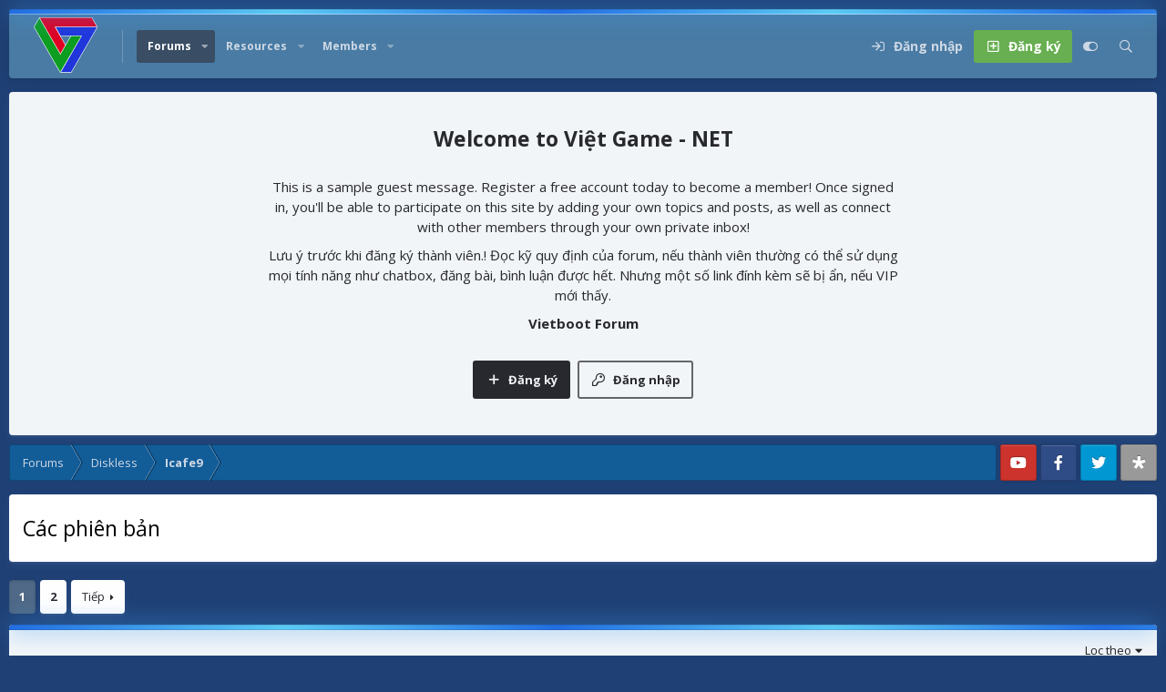

--- FILE ---
content_type: text/html; charset=utf-8
request_url: https://vietboot.com/forum/forums/cac-phien-ban.119/
body_size: 21323
content:
<!DOCTYPE html>
<html id="XF" lang="vi-VN" dir="LTR"
	data-app="public"
	data-template="forum_view"
	data-container-key="node-119"
	data-content-key="forum-119"
	data-logged-in="false"
	data-cookie-prefix="xf_"
	data-csrf="1768664455,b10e9da712c9d528f65486eed4c947f2"
	data-style-id="10" 
	class="has-no-js template-forum_view"
	>
<head>
	<meta charset="utf-8" />
	<meta http-equiv="X-UA-Compatible" content="IE=Edge" />
	<meta name="apple-mobile-web-app-capable" content="yes">
	<meta name="viewport" content="width=device-width, initial-scale=1.0">
	<meta name="viewport" content="width=device-width, initial-scale=1, viewport-fit=cover">
	<meta name='robots' content='max-image-preview:large, max-snippet:-1, max-video-preview:-1' />
	
	
	
	

	<title>Các phiên bản</title>

	<link rel="manifest" href="/forum/webmanifest.json">
	
		<meta name="theme-color" content="#394d65" />
	

	<meta name="apple-mobile-web-app-title" content="Việt Game - NET">
	
		<meta http-equiv='x-dns-prefetch-control' content='on'>
		<link rel='dns-prefetch' href='//cdnjs.cloudflare.com' />
		<link rel='dns-prefetch' href='//ajax.googleapis.com' />
		<link rel='dns-prefetch' href='//fonts.googleapis.com' />
		<link rel='dns-prefetch' href='//fonts.gstatic.com' />
		<link rel='dns-prefetch' href='//s.gravatar.com' />
		<link rel='dns-prefetch' href='//www.google-analytics.com' />
		<link rel="apple-touch-icon" href="/forum/data/assets/logo/sologan.png" />
	
	
	
		<link rel="canonical" href="https://vietboot.com/forum/forums/cac-phien-ban.119/" />
	
		<link rel="alternate" type="application/rss+xml" title="RSS Feed For Các phiên bản" href="/forum/forums/cac-phien-ban.119/index.rss" />
	
		<link rel="next" href="/forum/forums/cac-phien-ban.119/page-2" />
	

	
		
	
	
	<meta property="og:site_name" content="Việt Game - NET" />


	
	
		
	
	
	<meta property="og:type" content="website" />


	
	
		
	
	
	
		<meta property="og:title" content="Các phiên bản" />
		<meta property="twitter:title" content="Các phiên bản" />
	


	
	
	
		
	
	
	<meta property="og:url" content="https://vietboot.com/forum/forums/cac-phien-ban.119/" />


	
	
		
	
	
	
		<meta property="og:image" content="https://vietboot.com/forum/data/assets/logo/sologan.png" />
		<meta property="twitter:image" content="https://vietboot.com/forum/data/assets/logo/sologan.png" />
		<meta property="twitter:card" content="summary" />
	


	

	<link href="https://fonts.googleapis.com/css?family=Open+Sans:400,700" rel="stylesheet">
	
	

	


	<link rel="preload" href="/forum/styles/fonts/fa/fa-regular-400.woff2?_v=5.15.3" as="font" type="font/woff2" crossorigin="anonymous" />


	<link rel="preload" href="/forum/styles/fonts/fa/fa-solid-900.woff2?_v=5.15.3" as="font" type="font/woff2" crossorigin="anonymous" />


<link rel="preload" href="/forum/styles/fonts/fa/fa-brands-400.woff2?_v=5.15.3" as="font" type="font/woff2" crossorigin="anonymous" />

	<link rel="stylesheet" href="/forum/css.php?css=public%3Anormalize.css%2Cpublic%3Afa.css%2Cpublic%3Acore.less%2Cpublic%3Aapp.less&amp;s=10&amp;l=7&amp;d=1768204336&amp;k=b28d96a6ba8ce1cee94e59ee7a765490f9d17cd4" />

	<link rel="stylesheet" href="/forum/css.php?css=public%3Astructured_list.less%2Cpublic%3Aextra.less&amp;s=10&amp;l=7&amp;d=1768204336&amp;k=4c2f71a967b98adfeb38629f566566ec2cfbb013" />

	
		<script src="/forum/js/xf/preamble.min.js?_v=deded255"></script>
	

	
		<link rel="icon" type="image/png" href="https://vietboot.com/forum/data/assets/logo/logo.png" sizes="32x32" />
	
	
	<script async src="https://www.googletagmanager.com/gtag/js?id=UA-74396579-1"></script>
	<script>
		window.dataLayer = window.dataLayer || [];
		function gtag(){dataLayer.push(arguments);}
		gtag('js', new Date());
		gtag('config', 'UA-74396579-1', {
			// 
			
			
				'anonymize_ip': true,
			
		});
	</script>

	<script type='text/javascript'>
var xfhtml = document.getElementById('XF');
function applySetting(settingName, settingOn, allowToggle){
	
	// Theme editor is enabled. Check for selected toggle, otherwise apply default
		if(allowToggle === 1){
			var choice = localStorage.getItem(settingName);
			if( (choice === 'on') || (!choice && (settingOn === 1)) ){
				xfhtml.classList.add(settingName);
			}
		} else if(settingOn === 1){
			xfhtml.classList.add(settingName);
		}
	
}

applySetting('focus-mobile-navigation-bar', 1, 1);


applySetting('focus-fluid', 0, 1);


applySetting('focus-grid', 1, 0);


applySetting('focus-sidebar-sticky', 1, 1);


applySetting('focus-sidebar-flip', 0, 1);





	xfhtml.setAttribute('data-focus-bg', '1');

</script>






<script class="js-klEditorTemplates" type="application/json">
	[]
</script>
</head>
<body data-template="forum_view">





   
    
    
    


    
  
    



    
    
    
    


    
    
    


    
    
    
    









<div class='focus-width'><div class="p-pageWrapper" id="top">

<!-- Logo bar: start -->
<header class="p-header" id="header">
	<div class="p-header-inner">
		<div class="p-header-content">

			

	<!-- Logo -->
	<div class="p-header-logo p-header-logo--image">
		<a href="/forum/" class='focus-logo'>
			
			
				<span class='focus-logo--image'>
	                <img src="/forum/logo.png" srcset="" alt="Việt Game - NET" width="" height="" />
	            </span>
	        
	        
		</a>
	</div>



			

    
    
    <!-- Navigation wrap -->
    <nav class='focus-wrap-nav'>
		<div class="p-nav-scroller hScroller" data-xf-init="h-scroller" data-auto-scroll=".p-navEl.is-selected">
			<div class="hScroller-scroll">
				<ul class="p-nav-list js-offCanvasNavSource">
				
					<li>
						
	<div class="p-navEl is-selected" data-has-children="true">
		

			
	
	<a href="/forum/"
		class="p-navEl-link p-navEl-link--splitMenu "
		
		
		data-nav-id="forums">Forums</a>


			<a data-xf-key="1"
				data-xf-click="menu"
				data-menu-pos-ref="< .p-navEl"
				class="p-navEl-splitTrigger"
				role="button"
				tabindex="0"
				aria-label="Toggle expanded"
				aria-expanded="false"
				aria-haspopup="true"></a>

		
		
			<div class="menu menu--structural" data-menu="menu" aria-hidden="true">
				<div class="menu-content">
					
						
	
	
	<a href="/forum/whats-new/posts/"
		class="menu-linkRow u-indentDepth0 js-offCanvasCopy "
		
		
		data-nav-id="newPosts">New posts</a>

	

					
						
	
	
	<a href="/forum/search/?type=post"
		class="menu-linkRow u-indentDepth0 js-offCanvasCopy "
		
		
		data-nav-id="searchForums">Search forums</a>

	

					
				</div>
			</div>
		
	</div>

					</li>
				
					<li>
						
	<div class="p-navEl " data-has-children="true">
		

			
	
	<a href="/forum/resources/"
		class="p-navEl-link p-navEl-link--splitMenu "
		
		
		data-nav-id="xfrm">Resources</a>


			<a data-xf-key="2"
				data-xf-click="menu"
				data-menu-pos-ref="< .p-navEl"
				class="p-navEl-splitTrigger"
				role="button"
				tabindex="0"
				aria-label="Toggle expanded"
				aria-expanded="false"
				aria-haspopup="true"></a>

		
		
			<div class="menu menu--structural" data-menu="menu" aria-hidden="true">
				<div class="menu-content">
					
						
	
	
	<a href="/forum/resources/latest-reviews"
		class="menu-linkRow u-indentDepth0 js-offCanvasCopy "
		
		
		data-nav-id="xfrmLatestReviews">Latest reviews</a>

	

					
						
	
	
	<a href="/forum/search/?type=resource"
		class="menu-linkRow u-indentDepth0 js-offCanvasCopy "
		
		
		data-nav-id="xfrmSearchResources">Search resources</a>

	

					
				</div>
			</div>
		
	</div>

					</li>
				
					<li>
						
	<div class="p-navEl " data-has-children="true">
		

			
	
	<a href="/forum/members/"
		class="p-navEl-link p-navEl-link--splitMenu "
		
		
		data-nav-id="members">Members</a>


			<a data-xf-key="3"
				data-xf-click="menu"
				data-menu-pos-ref="< .p-navEl"
				class="p-navEl-splitTrigger"
				role="button"
				tabindex="0"
				aria-label="Toggle expanded"
				aria-expanded="false"
				aria-haspopup="true"></a>

		
		
			<div class="menu menu--structural" data-menu="menu" aria-hidden="true">
				<div class="menu-content">
					
						
	
	
	<a href="/forum/online/"
		class="menu-linkRow u-indentDepth0 js-offCanvasCopy "
		
		
		data-nav-id="currentVisitors">Current visitors</a>

	

					
				</div>
			</div>
		
	</div>

					</li>
				
				</ul>
			</div>
		</div>
	</nav>
    

    
	<div class='focus-wrap-user'>

    <!-- User bar -->

		<div class="p-nav-opposite">
			<div class="p-navgroup p-account p-navgroup--guest">
				
					<a href="/forum/login/" class="p-navgroup-link p-navgroup-link--textual p-navgroup-link--logIn" data-xf-click="overlay" data-follow-redirects="on">
						<span class="p-navgroup-linkText">Đăng nhập</span>
					</a>
					
						<a href="/forum/register/" class="p-navgroup-link p-navgroup-link--textual p-navgroup-link--register" data-xf-click="overlay" data-follow-redirects="on">
							<span class="p-navgroup-linkText">Đăng ký</span>
						</a>
					
				
				
		            <a href="#" class="p-navgroup-link xenfocus-navgroup-icon" rel="nofollow" data-xf-init="tooltip" title="" data-xenfocus-editor>
	                    <i class="fa--xf far fa-toggle-on" aria-hidden="true"></i>
	                </a>
	            
				
				
	            
			</div>

			<div class="p-navgroup p-discovery">
				<a href="/forum/whats-new/"
					class="p-navgroup-link p-navgroup-link--iconic p-navgroup-link--whatsnew"
				   	aria-label="Có gì mới?"
					title="Có gì mới?">
					<i aria-hidden="true"></i>
					<span class="p-navgroup-linkText">Có gì mới?</span>
				</a>

				

					<a href="/forum/search/"
						class="p-navgroup-link p-navgroup-link--iconic p-navgroup-link--search"
						data-xf-click="menu"
						data-xf-key="/"
						aria-label="Tìm kiếm"
						aria-expanded="false"
						aria-haspopup="true"
						title="Tìm kiếm"
					   	data-xf-init="tooltip">
						<i aria-hidden="true"></i>
						<!-- <span class="p-navgroup-linkText">Tìm kiếm</span> -->
					</a>
					<div class="menu menu--structural menu--wide" data-menu="menu" aria-hidden="true">
						<form action="/forum/search/search" method="post"
							class="menu-content"
							data-xf-init="quick-search">

							<h3 class="menu-header">Tìm kiếm</h3>
							
							<div class="menu-row">
								
									<div class="inputGroup inputGroup--joined">
										<input type="text" class="input" name="keywords" placeholder="Tìm kiếm…" aria-label="Tìm kiếm" data-menu-autofocus="true" />
										
			<select name="constraints" class="js-quickSearch-constraint input" aria-label="Search within">
				<option value="">Everywhere</option>
<option value="{&quot;search_type&quot;:&quot;post&quot;}">Chủ đề</option>
<option value="{&quot;search_type&quot;:&quot;post&quot;,&quot;c&quot;:{&quot;nodes&quot;:[119],&quot;child_nodes&quot;:1}}">This forum</option>

			</select>
		
									</div>
									
							</div>

							
							<div class="menu-row">
								<label class="iconic"><input type="checkbox"  name="c[title_only]" value="1" /><i aria-hidden="true"></i><span class="iconic-label">Chỉ tìm trong tiêu đề

											
												<span tabindex="0" role="button"
													  data-xf-init="tooltip" data-trigger="hover focus click" title="Tags will also be searched in content where tags are supported">

													<i class="fa--xf far fa-question-circle u-muted u-smaller" aria-hidden="true"></i>
												</span></span></label>

							</div>
							
							<div class="menu-row">
								<div class="inputGroup">
									<span class="inputGroup-text" id="ctrl_search_menu_by_member">By:</span>
									<input type="text" class="input" name="c[users]" data-xf-init="auto-complete" placeholder="Thành viên" aria-labelledby="ctrl_search_menu_by_member" />
								</div>
							</div>
							<div class="menu-footer">
								<span class="menu-footer-controls">
									<button type="submit" class="button--primary button button--icon button--icon--search"><span class="button-text">Search</span></button>
									<a href="/forum/search/" class="button"><span class="button-text">Tìm nâng cao…</span></a>
								</span>
							</div>

							<input type="hidden" name="_xfToken" value="1768664455,b10e9da712c9d528f65486eed4c947f2" />
						</form>
					</div>
				
			</div>
		</div>

</div>
    

			
		</div>
	</div>
</header>
<!-- Logo bar: end -->

<!-- Secondary header: start -->

	<!-- Make mobile header sticky regardless of setting -->
	<div class="p-navSticky p-navSticky--primary" data-xf-init="sticky-header">
		
    
    <!-- Secondary header -->
    
	<div class="p-nav">
		<div class="p-nav-inner">
			
			<div class='focus-mobile-navigation'>
				<a class="p-nav-menuTrigger" data-xf-click="off-canvas" data-menu=".js-headerOffCanvasMenu" role="button" tabindex="0">
					<i aria-hidden="true"></i>
					<span class="p-nav-menuText">Menu</span>
				</a>
				<div class='focus-mobile-logo'>
					<a href="/forum/">
						
	                        <img src="/forum/logo.png" srcset="" alt="Việt Game - NET" width="" height="" />
						
					</a>
				</div>
			</div>

			<div class='focus-wrap-user hide:desktop'>

    <!-- User bar -->

		<div class="p-nav-opposite">
			<div class="p-navgroup p-account p-navgroup--guest">
				
					<a href="/forum/login/" class="p-navgroup-link p-navgroup-link--textual p-navgroup-link--logIn" data-xf-click="overlay" data-follow-redirects="on">
						<span class="p-navgroup-linkText">Đăng nhập</span>
					</a>
					
						<a href="/forum/register/" class="p-navgroup-link p-navgroup-link--textual p-navgroup-link--register" data-xf-click="overlay" data-follow-redirects="on">
							<span class="p-navgroup-linkText">Đăng ký</span>
						</a>
					
				
				
		            <a href="#" class="p-navgroup-link xenfocus-navgroup-icon" rel="nofollow" data-xf-init="tooltip" title="" data-xenfocus-editor>
	                    <i class="fa--xf far fa-toggle-on" aria-hidden="true"></i>
	                </a>
	            
				
				
	            
			</div>

			<div class="p-navgroup p-discovery">
				<a href="/forum/whats-new/"
					class="p-navgroup-link p-navgroup-link--iconic p-navgroup-link--whatsnew"
				   	aria-label="Có gì mới?"
					title="Có gì mới?">
					<i aria-hidden="true"></i>
					<span class="p-navgroup-linkText">Có gì mới?</span>
				</a>

				

					<a href="/forum/search/"
						class="p-navgroup-link p-navgroup-link--iconic p-navgroup-link--search"
						data-xf-click="menu"
						data-xf-key="/"
						aria-label="Tìm kiếm"
						aria-expanded="false"
						aria-haspopup="true"
						title="Tìm kiếm"
					   	data-xf-init="tooltip">
						<i aria-hidden="true"></i>
						<!-- <span class="p-navgroup-linkText">Tìm kiếm</span> -->
					</a>
					<div class="menu menu--structural menu--wide" data-menu="menu" aria-hidden="true">
						<form action="/forum/search/search" method="post"
							class="menu-content"
							data-xf-init="quick-search">

							<h3 class="menu-header">Tìm kiếm</h3>
							
							<div class="menu-row">
								
									<div class="inputGroup inputGroup--joined">
										<input type="text" class="input" name="keywords" placeholder="Tìm kiếm…" aria-label="Tìm kiếm" data-menu-autofocus="true" />
										
			<select name="constraints" class="js-quickSearch-constraint input" aria-label="Search within">
				<option value="">Everywhere</option>
<option value="{&quot;search_type&quot;:&quot;post&quot;}">Chủ đề</option>
<option value="{&quot;search_type&quot;:&quot;post&quot;,&quot;c&quot;:{&quot;nodes&quot;:[119],&quot;child_nodes&quot;:1}}">This forum</option>

			</select>
		
									</div>
									
							</div>

							
							<div class="menu-row">
								<label class="iconic"><input type="checkbox"  name="c[title_only]" value="1" /><i aria-hidden="true"></i><span class="iconic-label">Chỉ tìm trong tiêu đề

											
												<span tabindex="0" role="button"
													  data-xf-init="tooltip" data-trigger="hover focus click" title="Tags will also be searched in content where tags are supported">

													<i class="fa--xf far fa-question-circle u-muted u-smaller" aria-hidden="true"></i>
												</span></span></label>

							</div>
							
							<div class="menu-row">
								<div class="inputGroup">
									<span class="inputGroup-text" id="ctrl_search_menu_by_member">By:</span>
									<input type="text" class="input" name="c[users]" data-xf-init="auto-complete" placeholder="Thành viên" aria-labelledby="ctrl_search_menu_by_member" />
								</div>
							</div>
							<div class="menu-footer">
								<span class="menu-footer-controls">
									<button type="submit" class="button--primary button button--icon button--icon--search"><span class="button-text">Search</span></button>
									<a href="/forum/search/" class="button"><span class="button-text">Tìm nâng cao…</span></a>
								</span>
							</div>

							<input type="hidden" name="_xfToken" value="1768664455,b10e9da712c9d528f65486eed4c947f2" />
						</form>
					</div>
				
			</div>
		</div>

</div>
			
			

		</div>
	</div>
    

		
    <!-- Sub navigation -->
	
		<div class="p-sectionLinks">
			<div class="p-sectionLinks-inner hScroller" data-xf-init="h-scroller">
				<div class="hScroller-scroll">
					<ul class="p-sectionLinks-list">
					
						<li>
							
	<div class="p-navEl " >
		

			
	
	<a href="/forum/whats-new/posts/"
		class="p-navEl-link "
		
		data-xf-key="alt+1"
		data-nav-id="newPosts">New posts</a>


			

		
		
	</div>

						</li>
					
						<li>
							
	<div class="p-navEl " >
		

			
	
	<a href="/forum/search/?type=post"
		class="p-navEl-link "
		
		data-xf-key="alt+2"
		data-nav-id="searchForums">Search forums</a>


			

		
		
	</div>

						</li>
					
					</ul>
				</div>
			</div>
		</div>
	

	</div>

<!-- Secondary header: end -->


<div class='focus-content'>

	<div class='focus-ad'></div>


<div class="p-body">
	<div class="p-body-inner">

	
	
	 
	 
	 
	
	
		

		<!--XF:EXTRA_OUTPUT-->
        
        <!-- Staff bar: start -->
        
        
        

<div class='focus-guest focus-guest-wallpaper'>
    <div class='focus-guest-header'>Việt Game - NET</div>
    <div class='focus-guest-align'>
	    <div class='focus-guest-content'><p>This is a sample guest message. Register a free account today to become a member! Once signed in, you'll be able to participate on this site by adding your own topics and posts, as well as connect with other members through your own private inbox!</p>
<p>Lưu ý trước khi đăng ký thành viên.! Đọc kỹ quy định của forum, nếu thành viên thường có thể sử dụng mọi tính năng như chatbox, đăng bài, bình luận được hết. Nhưng một số link đính kèm sẽ bị ẩn, nếu VIP mới thấy.</p>
<b>Vietboot Forum </b></div>
	    <ul class='focus-guest-buttons'>
	        <li><a href="/forum/login/" rel="nofollow" data-xf-click="overlay"><span>Đăng nhập</span></a></li>
			<li><a href="/forum/register/" rel="nofollow" data-xf-click="overlay"><span>Đăng ký</span></a></li>
	    </ul>
	</div>
</div>


        
		

		

		
		
        
	        <div class='focus-breadcrumb'>
				
					

	
	
	
		<div class="p-breadcrumbs-wrap ">
			<ul class="p-breadcrumbs " itemscope itemtype="https://schema.org/BreadcrumbList">
				
					

					

					
						
						
	<li itemprop="itemListElement" itemscope itemtype="https://schema.org/ListItem">
		<a href="/forum/" itemprop="item">
			<span itemprop="name">Forums</span>
		</a>
		<meta itemprop="position" content="1" />
	</li>

					
					
						
						
	<li itemprop="itemListElement" itemscope itemtype="https://schema.org/ListItem">
		<a href="/forum/categories/diskless.42/" itemprop="item">
			<span itemprop="name">Diskless</span>
		</a>
		<meta itemprop="position" content="2" />
	</li>

					
						
						
	<li itemprop="itemListElement" itemscope itemtype="https://schema.org/ListItem">
		<a href="/forum/forums/icafe9.51/" itemprop="item">
			<span itemprop="name">Icafe9</span>
		</a>
		<meta itemprop="position" content="3" />
	</li>

					

				
			</ul>
		</div>
	

				
				<ul class='xenfocus-social'>
	<li><a href='https://www.youtube.com/c/minhtriqb/videos' target='_blank'></a></li>
<li><a href='https://www.facebook.com/groups/vietboot.page/' target='_blank'></a></li>
<li><a href='https://twitter.com/vietbootpage' target='_blank'></a></li>
<li><a href='https://forum.vietboot.com' target='_blank'></a></li>
</ul>
			</div>
		

        
            
		



		
	<noscript class="js-jsWarning"><div class="blockMessage blockMessage--important blockMessage--iconic u-noJsOnly">JavaScript is disabled. For a better experience, please enable JavaScript in your browser before proceeding.</div></noscript>

		
	<div class="blockMessage blockMessage--important blockMessage--iconic js-browserWarning" style="display: none">Bạn đang sử dụng trình duyệt quá cũ hoặc không được hỗ trợ. Để tối ưu hơn, chúng tôi khuyến cáo bạn nên nâng cấp trình duyệt.<br />Khuyến khích dùng Chrome <a href="https://www.google.com/chrome" target="_blank">Nâng cấp trình duyệt</a>.</div>


		
			<div class="p-body-header">
			
				
					<div class="p-title ">
					
						
							<h1 class="p-title-value">Các phiên bản</h1>
						
						
					
					</div>
				

				
			
			</div>
		

		<div class="p-body-main  ">
			
			<div class="p-body-contentCol"></div>
			
			
			

			<div class="p-body-content">
				
				

<div class="p-body-pageContent">







	
	
	






	

	
		
	

















<div class="block " data-xf-init="" data-type="thread" data-href="/forum/inline-mod/">

	<div class="block-outer"><div class="block-outer-main"><nav class="pageNavWrapper pageNavWrapper--mixed ">



<div class="pageNav  ">
	

	<ul class="pageNav-main">
		

	
		<li class="pageNav-page pageNav-page--current "><a href="/forum/forums/cac-phien-ban.119/">1</a></li>
	


		

		

		

		

	
		<li class="pageNav-page "><a href="/forum/forums/cac-phien-ban.119/page-2">2</a></li>
	

	</ul>

	
		<a href="/forum/forums/cac-phien-ban.119/page-2" class="pageNav-jump pageNav-jump--next">Tiếp</a>
	
</div>

<div class="pageNavSimple">
	

	<a class="pageNavSimple-el pageNavSimple-el--current"
		data-xf-init="tooltip" title="Go to page"
		data-xf-click="menu" role="button" tabindex="0" aria-expanded="false" aria-haspopup="true">
		1 of 2
	</a>
	

	<div class="menu menu--pageJump" data-menu="menu" aria-hidden="true">
		<div class="menu-content">
			<h4 class="menu-header">Go to page</h4>
			<div class="menu-row" data-xf-init="page-jump" data-page-url="/forum/forums/cac-phien-ban.119/page-%page%">
				<div class="inputGroup inputGroup--numbers">
					<div class="inputGroup inputGroup--numbers inputNumber" data-xf-init="number-box"><input type="number" pattern="\d*" class="input input--number js-numberBoxTextInput input input--numberNarrow js-pageJumpPage" value="1"  min="1" max="2" step="1" required="required" data-menu-autofocus="true" /></div>
					<span class="inputGroup-text"><button type="button" class="js-pageJumpGo button"><span class="button-text">Tới</span></button></span>
				</div>
			</div>
		</div>
	</div>


	
		<a href="/forum/forums/cac-phien-ban.119/page-2" class="pageNavSimple-el pageNavSimple-el--next">
			Tiếp <i aria-hidden="true"></i>
		</a>
		<a href="/forum/forums/cac-phien-ban.119/page-2"
			class="pageNavSimple-el pageNavSimple-el--last"
			data-xf-init="tooltip" title="Last">
			<i aria-hidden="true"></i> <span class="u-srOnly">Last</span>
		</a>
	
</div>

</nav>



</div></div>

	<div class="block-container">

		
			<div class="block-filterBar">
				<div class="filterBar">
					

					<a class="filterBar-menuTrigger" data-xf-click="menu" role="button" tabindex="0" aria-expanded="false" aria-haspopup="true">Lọc theo</a>
					<div class="menu menu--wide" data-menu="menu" aria-hidden="true"
						data-href="/forum/forums/cac-phien-ban.119/filters"
						data-load-target=".js-filterMenuBody">
						<div class="menu-content">
							<h4 class="menu-header">Show only:</h4>
							<div class="js-filterMenuBody">
								<div class="menu-row">Đang tải…</div>
							</div>
						</div>
					</div>
				</div>
			</div>
		

		

		<div class="block-body">
			
				<div class="structItemContainer">
					

	

	



					
						
							<div class="structItemContainer-group structItemContainer-group--sticky">
								
									

	

	<div class="structItem structItem--thread is-prefix3 js-inlineModContainer js-threadListItem-11780" data-author="Minh Trí">

	
		<div class="structItem-cell structItem-cell--icon">
			<div class="structItem-iconContainer">
				<a href="/forum/members/minh-tri.1/" class="avatar avatar--s" data-user-id="1" data-xf-init="member-tooltip">
			<img src="/forum/data/avatars/s/0/1.jpg?1759619695" srcset="/forum/data/avatars/m/0/1.jpg?1759619695 2x" alt="Minh Trí" class="avatar-u1-s" width="48" height="48" loading="lazy" /> 
		</a>
				
			</div>
		</div>
	

	
		<div class="structItem-cell structItem-cell--main" data-xf-init="touch-proxy">
			
				<ul class="structItem-statuses">
				
				
					
					
					
					
					
						<li>
							<i class="structItem-status structItem-status--locked" aria-hidden="true" title="Đã khóa"></i>
							<span class="u-srOnly">Đã khóa</span>
						</li>
					

					
						
							<li>
								<i class="structItem-status structItem-status--sticky" aria-hidden="true" title="Dán lên cao"></i>
								<span class="u-srOnly">Dán lên cao</span>
							</li>
						
					

					
					

					
					
						
							
						
					
				
				
				</ul>
			

			<div class="structItem-title">
				
				
					
						<a href="/forum/forums/cac-phien-ban.119/?prefix_id=3" class="labelLink" rel="nofollow"><span class="label label--primary" dir="auto">Chia sẻ</span></a>
					
				
				<a href="/forum/threads/skin-va-file-setup-icafe9-ver-27-6-2018.11780/" class="" data-tp-primary="on" data-xf-init="preview-tooltip" data-preview-url="/forum/threads/skin-va-file-setup-icafe9-ver-27-6-2018.11780/preview">Skin và file setup Icafe9 ver 27/6/2018</a>
			</div>

			<div class="structItem-minor">
				

				
					<ul class="structItem-parts">
						<li><a href="/forum/members/minh-tri.1/" class="username " dir="auto" data-user-id="1" data-xf-init="member-tooltip"><span class="username--moderator username--admin">Minh Trí</span></a></li>
						<li class="structItem-startDate"><a href="/forum/threads/skin-va-file-setup-icafe9-ver-27-6-2018.11780/" rel="nofollow"><time  class="u-dt" dir="auto" datetime="2018-08-06T07:29:29+0700" data-time="1533515369" data-date-string="06/08/2018" data-time-string="7:29 AM" title="06/08/2018 lúc 7:29 AM">06/08/2018</time></a></li>
						
					</ul>

					
						<span class="structItem-pageJump">
						
							<a href="/forum/threads/skin-va-file-setup-icafe9-ver-27-6-2018.11780/page-14">14</a>
						
							<a href="/forum/threads/skin-va-file-setup-icafe9-ver-27-6-2018.11780/page-15">15</a>
						
							<a href="/forum/threads/skin-va-file-setup-icafe9-ver-27-6-2018.11780/page-16">16</a>
						
						</span>
					
				
			</div>
		</div>
	

	
		<div class="structItem-cell structItem-cell--meta" title="First message reaction score: 76">
			<dl class="pairs pairs--justified">
				<dt>Trả lời</dt>
				<dd>305</dd>
			</dl>
			<dl class="pairs pairs--justified structItem-minor">
				<dt>Đã xem</dt>
				<dd>70K</dd>
			</dl>
		</div>
	

	
		<div class="structItem-cell structItem-cell--latest">
			
				<a href="/forum/threads/skin-va-file-setup-icafe9-ver-27-6-2018.11780/latest" rel="nofollow"><time  class="structItem-latestDate u-dt" dir="auto" datetime="2021-05-28T11:07:16+0700" data-time="1622174836" data-date-string="28/05/2021" data-time-string="11:07 AM" title="28/05/2021 lúc 11:07 AM">28/05/2021</time></a>
				<div class="structItem-minor">
					
						<a href="/forum/members/minh-tri.1/" class="username " dir="auto" data-user-id="1" data-xf-init="member-tooltip"><span class="username--moderator username--admin">Minh Trí</span></a>
					
				</div>
			
		</div>
	

	
		<div class="structItem-cell structItem-cell--icon structItem-cell--iconEnd">
			<div class="structItem-iconContainer">
				
					<a href="/forum/members/minh-tri.1/" class="avatar avatar--xxs" data-user-id="1" data-xf-init="member-tooltip">
			<img src="/forum/data/avatars/s/0/1.jpg?1759619695"  alt="Minh Trí" class="avatar-u1-s" width="48" height="48" loading="lazy" /> 
		</a>
				
			</div>
		</div>
	

	</div>

								
							</div>

							
						

						<div class="structItemContainer-group js-threadList">
							
								
									

	

	<div class="structItem structItem--thread js-inlineModContainer js-threadListItem-14755" data-author="nhorung">

	
		<div class="structItem-cell structItem-cell--icon">
			<div class="structItem-iconContainer">
				<a href="/forum/members/nhorung.2582/" class="avatar avatar--s avatar--default avatar--default--image" data-user-id="2582" data-xf-init="member-tooltip">
			<span class="avatar-u2582-s"></span> 
		</a>
				
			</div>
		</div>
	

	
		<div class="structItem-cell structItem-cell--main" data-xf-init="touch-proxy">
			

			<div class="structItem-title">
				
				
				<a href="/forum/threads/icafe8-version-v9-2-5-date-20-03-2025.14755/" class="" data-tp-primary="on" data-xf-init="preview-tooltip" data-preview-url="/forum/threads/icafe8-version-v9-2-5-date-20-03-2025.14755/preview">iCafe8 Version v9.2.5 Date 20-03-2025</a>
			</div>

			<div class="structItem-minor">
				

				
					<ul class="structItem-parts">
						<li><a href="/forum/members/nhorung.2582/" class="username " dir="auto" data-user-id="2582" data-xf-init="member-tooltip">nhorung</a></li>
						<li class="structItem-startDate"><a href="/forum/threads/icafe8-version-v9-2-5-date-20-03-2025.14755/" rel="nofollow"><time  class="u-dt" dir="auto" datetime="2025-04-19T18:25:47+0700" data-time="1745061947" data-date-string="19/04/2025" data-time-string="6:25 PM" title="19/04/2025 lúc 6:25 PM">19/04/2025</time></a></li>
						
					</ul>

					
				
			</div>
		</div>
	

	
		<div class="structItem-cell structItem-cell--meta" title="First message reaction score: 16">
			<dl class="pairs pairs--justified">
				<dt>Trả lời</dt>
				<dd>17</dd>
			</dl>
			<dl class="pairs pairs--justified structItem-minor">
				<dt>Đã xem</dt>
				<dd>5K</dd>
			</dl>
		</div>
	

	
		<div class="structItem-cell structItem-cell--latest">
			
				<a href="/forum/threads/icafe8-version-v9-2-5-date-20-03-2025.14755/latest" rel="nofollow"><time  class="structItem-latestDate u-dt" dir="auto" datetime="2026-01-17T18:32:33+0700" data-time="1768649553" data-date-string="17/01/2026" data-time-string="6:32 PM" title="17/01/2026 lúc 6:32 PM">Hôm nay lúc 6:32 PM</time></a>
				<div class="structItem-minor">
					
						<a href="/forum/members/kenken.56116/" class="username " dir="auto" data-user-id="56116" data-xf-init="member-tooltip">kenken</a>
					
				</div>
			
		</div>
	

	
		<div class="structItem-cell structItem-cell--icon structItem-cell--iconEnd">
			<div class="structItem-iconContainer">
				
					<a href="/forum/members/kenken.56116/" class="avatar avatar--xxs avatar--default avatar--default--image" data-user-id="56116" data-xf-init="member-tooltip">
			<span class="avatar-u56116-s"></span> 
		</a>
				
			</div>
		</div>
	

	</div>

								
									

	

	<div class="structItem structItem--thread js-inlineModContainer js-threadListItem-14997" data-author="nhorung">

	
		<div class="structItem-cell structItem-cell--icon">
			<div class="structItem-iconContainer">
				<a href="/forum/members/nhorung.2582/" class="avatar avatar--s avatar--default avatar--default--image" data-user-id="2582" data-xf-init="member-tooltip">
			<span class="avatar-u2582-s"></span> 
		</a>
				
			</div>
		</div>
	

	
		<div class="structItem-cell structItem-cell--main" data-xf-init="touch-proxy">
			

			<div class="structItem-title">
				
				
				<a href="/forum/threads/icafe8-version-v9-3-0-date-24-11-2025.14997/" class="" data-tp-primary="on" data-xf-init="preview-tooltip" data-preview-url="/forum/threads/icafe8-version-v9-3-0-date-24-11-2025.14997/preview">iCafe8 Version v9.3.0 Date 24/11/2025</a>
			</div>

			<div class="structItem-minor">
				

				
					<ul class="structItem-parts">
						<li><a href="/forum/members/nhorung.2582/" class="username " dir="auto" data-user-id="2582" data-xf-init="member-tooltip">nhorung</a></li>
						<li class="structItem-startDate"><a href="/forum/threads/icafe8-version-v9-3-0-date-24-11-2025.14997/" rel="nofollow"><time  class="u-dt" dir="auto" datetime="2025-12-21T15:05:45+0700" data-time="1766304345" data-date-string="21/12/2025" data-time-string="3:05 PM" title="21/12/2025 lúc 3:05 PM">21/12/2025</time></a></li>
						
					</ul>

					
				
			</div>
		</div>
	

	
		<div class="structItem-cell structItem-cell--meta" title="First message reaction score: 13">
			<dl class="pairs pairs--justified">
				<dt>Trả lời</dt>
				<dd>6</dd>
			</dl>
			<dl class="pairs pairs--justified structItem-minor">
				<dt>Đã xem</dt>
				<dd>970</dd>
			</dl>
		</div>
	

	
		<div class="structItem-cell structItem-cell--latest">
			
				<a href="/forum/threads/icafe8-version-v9-3-0-date-24-11-2025.14997/latest" rel="nofollow"><time  class="structItem-latestDate u-dt" dir="auto" datetime="2026-01-17T18:12:31+0700" data-time="1768648351" data-date-string="17/01/2026" data-time-string="6:12 PM" title="17/01/2026 lúc 6:12 PM">Hôm nay lúc 6:12 PM</time></a>
				<div class="structItem-minor">
					
						<a href="/forum/members/leduy.392/" class="username " dir="auto" data-user-id="392" data-xf-init="member-tooltip">leduy</a>
					
				</div>
			
		</div>
	

	
		<div class="structItem-cell structItem-cell--icon structItem-cell--iconEnd">
			<div class="structItem-iconContainer">
				
					<a href="/forum/members/leduy.392/" class="avatar avatar--xxs avatar--default avatar--default--image" data-user-id="392" data-xf-init="member-tooltip">
			<span class="avatar-u392-s"></span> 
		</a>
				
			</div>
		</div>
	

	</div>

								
									

	

	<div class="structItem structItem--thread js-inlineModContainer js-threadListItem-14940" data-author="nhorung">

	
		<div class="structItem-cell structItem-cell--icon">
			<div class="structItem-iconContainer">
				<a href="/forum/members/nhorung.2582/" class="avatar avatar--s avatar--default avatar--default--image" data-user-id="2582" data-xf-init="member-tooltip">
			<span class="avatar-u2582-s"></span> 
		</a>
				
			</div>
		</div>
	

	
		<div class="structItem-cell structItem-cell--main" data-xf-init="touch-proxy">
			

			<div class="structItem-title">
				
				
				<a href="/forum/threads/icafe8-version-v9-3-0-date-17-09-2025.14940/" class="" data-tp-primary="on" data-xf-init="preview-tooltip" data-preview-url="/forum/threads/icafe8-version-v9-3-0-date-17-09-2025.14940/preview">iCafe8 Version v9.3.0 Date 17.09.2025</a>
			</div>

			<div class="structItem-minor">
				

				
					<ul class="structItem-parts">
						<li><a href="/forum/members/nhorung.2582/" class="username " dir="auto" data-user-id="2582" data-xf-init="member-tooltip">nhorung</a></li>
						<li class="structItem-startDate"><a href="/forum/threads/icafe8-version-v9-3-0-date-17-09-2025.14940/" rel="nofollow"><time  class="u-dt" dir="auto" datetime="2025-10-17T06:31:24+0700" data-time="1760657484" data-date-string="17/10/2025" data-time-string="6:31 AM" title="17/10/2025 lúc 6:31 AM">17/10/2025</time></a></li>
						
					</ul>

					
				
			</div>
		</div>
	

	
		<div class="structItem-cell structItem-cell--meta" title="First message reaction score: 13">
			<dl class="pairs pairs--justified">
				<dt>Trả lời</dt>
				<dd>4</dd>
			</dl>
			<dl class="pairs pairs--justified structItem-minor">
				<dt>Đã xem</dt>
				<dd>1K</dd>
			</dl>
		</div>
	

	
		<div class="structItem-cell structItem-cell--latest">
			
				<a href="/forum/threads/icafe8-version-v9-3-0-date-17-09-2025.14940/latest" rel="nofollow"><time  class="structItem-latestDate u-dt" dir="auto" datetime="2025-11-20T06:54:12+0700" data-time="1763596452" data-date-string="20/11/2025" data-time-string="6:54 AM" title="20/11/2025 lúc 6:54 AM">20/11/2025</time></a>
				<div class="structItem-minor">
					
						<a href="/forum/members/xinyuejiaozhu.56006/" class="username " dir="auto" data-user-id="56006" data-xf-init="member-tooltip">xinyuejiaozhu</a>
					
				</div>
			
		</div>
	

	
		<div class="structItem-cell structItem-cell--icon structItem-cell--iconEnd">
			<div class="structItem-iconContainer">
				
					<a href="/forum/members/xinyuejiaozhu.56006/" class="avatar avatar--xxs avatar--default avatar--default--image" data-user-id="56006" data-xf-init="member-tooltip">
			<span class="avatar-u56006-s"></span> 
		</a>
				
			</div>
		</div>
	

	</div>

								
									

	

	<div class="structItem structItem--thread js-inlineModContainer js-threadListItem-14952" data-author="nhorung">

	
		<div class="structItem-cell structItem-cell--icon">
			<div class="structItem-iconContainer">
				<a href="/forum/members/nhorung.2582/" class="avatar avatar--s avatar--default avatar--default--image" data-user-id="2582" data-xf-init="member-tooltip">
			<span class="avatar-u2582-s"></span> 
		</a>
				
			</div>
		</div>
	

	
		<div class="structItem-cell structItem-cell--main" data-xf-init="touch-proxy">
			

			<div class="structItem-title">
				
				
				<a href="/forum/threads/icafe8-version-v9-3-0-date-23-10-2025.14952/" class="" data-tp-primary="on" data-xf-init="preview-tooltip" data-preview-url="/forum/threads/icafe8-version-v9-3-0-date-23-10-2025.14952/preview">iCafe8 Version v9.3.0 Date 23/10/2025</a>
			</div>

			<div class="structItem-minor">
				

				
					<ul class="structItem-parts">
						<li><a href="/forum/members/nhorung.2582/" class="username " dir="auto" data-user-id="2582" data-xf-init="member-tooltip">nhorung</a></li>
						<li class="structItem-startDate"><a href="/forum/threads/icafe8-version-v9-3-0-date-23-10-2025.14952/" rel="nofollow"><time  class="u-dt" dir="auto" datetime="2025-11-01T18:19:43+0700" data-time="1761995983" data-date-string="01/11/2025" data-time-string="6:19 PM" title="01/11/2025 lúc 6:19 PM">01/11/2025</time></a></li>
						
					</ul>

					
				
			</div>
		</div>
	

	
		<div class="structItem-cell structItem-cell--meta" title="First message reaction score: 9">
			<dl class="pairs pairs--justified">
				<dt>Trả lời</dt>
				<dd>5</dd>
			</dl>
			<dl class="pairs pairs--justified structItem-minor">
				<dt>Đã xem</dt>
				<dd>877</dd>
			</dl>
		</div>
	

	
		<div class="structItem-cell structItem-cell--latest">
			
				<a href="/forum/threads/icafe8-version-v9-3-0-date-23-10-2025.14952/latest" rel="nofollow"><time  class="structItem-latestDate u-dt" dir="auto" datetime="2025-11-03T16:06:57+0700" data-time="1762160817" data-date-string="03/11/2025" data-time-string="4:06 PM" title="03/11/2025 lúc 4:06 PM">03/11/2025</time></a>
				<div class="structItem-minor">
					
						<a href="/forum/members/dotamad25.54578/" class="username " dir="auto" data-user-id="54578" data-xf-init="member-tooltip">dotamad25</a>
					
				</div>
			
		</div>
	

	
		<div class="structItem-cell structItem-cell--icon structItem-cell--iconEnd">
			<div class="structItem-iconContainer">
				
					<a href="/forum/members/dotamad25.54578/" class="avatar avatar--xxs avatar--default avatar--default--image" data-user-id="54578" data-xf-init="member-tooltip">
			<span class="avatar-u54578-s"></span> 
		</a>
				
			</div>
		</div>
	

	</div>

								
									

	

	<div class="structItem structItem--thread js-inlineModContainer js-threadListItem-14062" data-author="nhorung">

	
		<div class="structItem-cell structItem-cell--icon">
			<div class="structItem-iconContainer">
				<a href="/forum/members/nhorung.2582/" class="avatar avatar--s avatar--default avatar--default--image" data-user-id="2582" data-xf-init="member-tooltip">
			<span class="avatar-u2582-s"></span> 
		</a>
				
			</div>
		</div>
	

	
		<div class="structItem-cell structItem-cell--main" data-xf-init="touch-proxy">
			

			<div class="structItem-title">
				
				
				<a href="/forum/threads/icafe8-version-v9-2-0-0-size-193-00mb-release-date-2023-16-08.14062/" class="" data-tp-primary="on" data-xf-init="preview-tooltip" data-preview-url="/forum/threads/icafe8-version-v9-2-0-0-size-193-00mb-release-date-2023-16-08.14062/preview">iCafe8 Version: V9.2.0.0 Size: 193.00MB Release Date: 2023-16-08</a>
			</div>

			<div class="structItem-minor">
				

				
					<ul class="structItem-parts">
						<li><a href="/forum/members/nhorung.2582/" class="username " dir="auto" data-user-id="2582" data-xf-init="member-tooltip">nhorung</a></li>
						<li class="structItem-startDate"><a href="/forum/threads/icafe8-version-v9-2-0-0-size-193-00mb-release-date-2023-16-08.14062/" rel="nofollow"><time  class="u-dt" dir="auto" datetime="2023-08-17T10:48:40+0700" data-time="1692244120" data-date-string="17/08/2023" data-time-string="10:48 AM" title="17/08/2023 lúc 10:48 AM">17/08/2023</time></a></li>
						
					</ul>

					
						<span class="structItem-pageJump">
						
							<a href="/forum/threads/icafe8-version-v9-2-0-0-size-193-00mb-release-date-2023-16-08.14062/page-3">3</a>
						
							<a href="/forum/threads/icafe8-version-v9-2-0-0-size-193-00mb-release-date-2023-16-08.14062/page-4">4</a>
						
							<a href="/forum/threads/icafe8-version-v9-2-0-0-size-193-00mb-release-date-2023-16-08.14062/page-5">5</a>
						
						</span>
					
				
			</div>
		</div>
	

	
		<div class="structItem-cell structItem-cell--meta" title="First message reaction score: 21">
			<dl class="pairs pairs--justified">
				<dt>Trả lời</dt>
				<dd>86</dd>
			</dl>
			<dl class="pairs pairs--justified structItem-minor">
				<dt>Đã xem</dt>
				<dd>29K</dd>
			</dl>
		</div>
	

	
		<div class="structItem-cell structItem-cell--latest">
			
				<a href="/forum/threads/icafe8-version-v9-2-0-0-size-193-00mb-release-date-2023-16-08.14062/latest" rel="nofollow"><time  class="structItem-latestDate u-dt" dir="auto" datetime="2025-07-26T20:16:43+0700" data-time="1753535803" data-date-string="26/07/2025" data-time-string="8:16 PM" title="26/07/2025 lúc 8:16 PM">26/07/2025</time></a>
				<div class="structItem-minor">
					
						<a href="/forum/members/phutcp.8156/" class="username " dir="auto" data-user-id="8156" data-xf-init="member-tooltip">phutcp</a>
					
				</div>
			
		</div>
	

	
		<div class="structItem-cell structItem-cell--icon structItem-cell--iconEnd">
			<div class="structItem-iconContainer">
				
					<a href="/forum/members/phutcp.8156/" class="avatar avatar--xxs avatar--default avatar--default--image" data-user-id="8156" data-xf-init="member-tooltip">
			<span class="avatar-u8156-s"></span> 
		</a>
				
			</div>
		</div>
	

	</div>

								
									

	

	<div class="structItem structItem--thread js-inlineModContainer js-threadListItem-14731" data-author="Nhudanh">

	
		<div class="structItem-cell structItem-cell--icon">
			<div class="structItem-iconContainer">
				<a href="/forum/members/nhudanh.28575/" class="avatar avatar--s avatar--default avatar--default--image" data-user-id="28575" data-xf-init="member-tooltip">
			<span class="avatar-u28575-s"></span> 
		</a>
				
			</div>
		</div>
	

	
		<div class="structItem-cell structItem-cell--main" data-xf-init="touch-proxy">
			

			<div class="structItem-title">
				
				
				<a href="/forum/threads/xin-tools-upload-image-icafe8-9-2-0-0.14731/" class="" data-tp-primary="on" data-xf-init="preview-tooltip" data-preview-url="/forum/threads/xin-tools-upload-image-icafe8-9-2-0-0.14731/preview">Xin tools upload image icafe8 9.2.0.0</a>
			</div>

			<div class="structItem-minor">
				

				
					<ul class="structItem-parts">
						<li><a href="/forum/members/nhudanh.28575/" class="username " dir="auto" data-user-id="28575" data-xf-init="member-tooltip">Nhudanh</a></li>
						<li class="structItem-startDate"><a href="/forum/threads/xin-tools-upload-image-icafe8-9-2-0-0.14731/" rel="nofollow"><time  class="u-dt" dir="auto" datetime="2025-03-28T10:25:57+0700" data-time="1743132357" data-date-string="28/03/2025" data-time-string="10:25 AM" title="28/03/2025 lúc 10:25 AM">28/03/2025</time></a></li>
						
					</ul>

					
				
			</div>
		</div>
	

	
		<div class="structItem-cell structItem-cell--meta" title="First message reaction score: 0">
			<dl class="pairs pairs--justified">
				<dt>Trả lời</dt>
				<dd>3</dd>
			</dl>
			<dl class="pairs pairs--justified structItem-minor">
				<dt>Đã xem</dt>
				<dd>1K</dd>
			</dl>
		</div>
	

	
		<div class="structItem-cell structItem-cell--latest">
			
				<a href="/forum/threads/xin-tools-upload-image-icafe8-9-2-0-0.14731/latest" rel="nofollow"><time  class="structItem-latestDate u-dt" dir="auto" datetime="2025-03-28T11:26:52+0700" data-time="1743136012" data-date-string="28/03/2025" data-time-string="11:26 AM" title="28/03/2025 lúc 11:26 AM">28/03/2025</time></a>
				<div class="structItem-minor">
					
						<a href="/forum/members/nhudanh.28575/" class="username " dir="auto" data-user-id="28575" data-xf-init="member-tooltip">Nhudanh</a>
					
				</div>
			
		</div>
	

	
		<div class="structItem-cell structItem-cell--icon structItem-cell--iconEnd">
			<div class="structItem-iconContainer">
				
					<a href="/forum/members/nhudanh.28575/" class="avatar avatar--xxs avatar--default avatar--default--image" data-user-id="28575" data-xf-init="member-tooltip">
			<span class="avatar-u28575-s"></span> 
		</a>
				
			</div>
		</div>
	

	</div>

								
									

	

	<div class="structItem structItem--thread js-inlineModContainer js-threadListItem-14562" data-author="nhorung">

	
		<div class="structItem-cell structItem-cell--icon">
			<div class="structItem-iconContainer">
				<a href="/forum/members/nhorung.2582/" class="avatar avatar--s avatar--default avatar--default--image" data-user-id="2582" data-xf-init="member-tooltip">
			<span class="avatar-u2582-s"></span> 
		</a>
				
			</div>
		</div>
	

	
		<div class="structItem-cell structItem-cell--main" data-xf-init="touch-proxy">
			

			<div class="structItem-title">
				
				
				<a href="/forum/threads/icafe8-version-v9-2-5-date-18-11-2024.14562/" class="" data-tp-primary="on" data-xf-init="preview-tooltip" data-preview-url="/forum/threads/icafe8-version-v9-2-5-date-18-11-2024.14562/preview">iCafe8 Version: V9.2.5   Date: 18-11-2024</a>
			</div>

			<div class="structItem-minor">
				

				
					<ul class="structItem-parts">
						<li><a href="/forum/members/nhorung.2582/" class="username " dir="auto" data-user-id="2582" data-xf-init="member-tooltip">nhorung</a></li>
						<li class="structItem-startDate"><a href="/forum/threads/icafe8-version-v9-2-5-date-18-11-2024.14562/" rel="nofollow"><time  class="u-dt" dir="auto" datetime="2024-11-19T11:07:07+0700" data-time="1731989227" data-date-string="19/11/2024" data-time-string="11:07 AM" title="19/11/2024 lúc 11:07 AM">19/11/2024</time></a></li>
						
					</ul>

					
				
			</div>
		</div>
	

	
		<div class="structItem-cell structItem-cell--meta" title="First message reaction score: 19">
			<dl class="pairs pairs--justified">
				<dt>Trả lời</dt>
				<dd>6</dd>
			</dl>
			<dl class="pairs pairs--justified structItem-minor">
				<dt>Đã xem</dt>
				<dd>3K</dd>
			</dl>
		</div>
	

	
		<div class="structItem-cell structItem-cell--latest">
			
				<a href="/forum/threads/icafe8-version-v9-2-5-date-18-11-2024.14562/latest" rel="nofollow"><time  class="structItem-latestDate u-dt" dir="auto" datetime="2025-03-22T18:17:40+0700" data-time="1742642260" data-date-string="22/03/2025" data-time-string="6:17 PM" title="22/03/2025 lúc 6:17 PM">22/03/2025</time></a>
				<div class="structItem-minor">
					
						<a href="/forum/members/klentluna.55285/" class="username " dir="auto" data-user-id="55285" data-xf-init="member-tooltip">klentluna</a>
					
				</div>
			
		</div>
	

	
		<div class="structItem-cell structItem-cell--icon structItem-cell--iconEnd">
			<div class="structItem-iconContainer">
				
					<a href="/forum/members/klentluna.55285/" class="avatar avatar--xxs avatar--default avatar--default--image" data-user-id="55285" data-xf-init="member-tooltip">
			<span class="avatar-u55285-s"></span> 
		</a>
				
			</div>
		</div>
	

	</div>

								
									

	

	<div class="structItem structItem--thread js-inlineModContainer js-threadListItem-14675" data-author="nhorung">

	
		<div class="structItem-cell structItem-cell--icon">
			<div class="structItem-iconContainer">
				<a href="/forum/members/nhorung.2582/" class="avatar avatar--s avatar--default avatar--default--image" data-user-id="2582" data-xf-init="member-tooltip">
			<span class="avatar-u2582-s"></span> 
		</a>
				
			</div>
		</div>
	

	
		<div class="structItem-cell structItem-cell--main" data-xf-init="touch-proxy">
			

			<div class="structItem-title">
				
				
				<a href="/forum/threads/icafe8-version-v9-2-5-date-21-02-2025.14675/" class="" data-tp-primary="on" data-xf-init="preview-tooltip" data-preview-url="/forum/threads/icafe8-version-v9-2-5-date-21-02-2025.14675/preview">iCafe8 Version: V9.2.5 Date: 21/02/2025</a>
			</div>

			<div class="structItem-minor">
				

				
					<ul class="structItem-parts">
						<li><a href="/forum/members/nhorung.2582/" class="username " dir="auto" data-user-id="2582" data-xf-init="member-tooltip">nhorung</a></li>
						<li class="structItem-startDate"><a href="/forum/threads/icafe8-version-v9-2-5-date-21-02-2025.14675/" rel="nofollow"><time  class="u-dt" dir="auto" datetime="2025-02-25T18:38:52+0700" data-time="1740483532" data-date-string="25/02/2025" data-time-string="6:38 PM" title="25/02/2025 lúc 6:38 PM">25/02/2025</time></a></li>
						
					</ul>

					
				
			</div>
		</div>
	

	
		<div class="structItem-cell structItem-cell--meta" title="First message reaction score: 18">
			<dl class="pairs pairs--justified">
				<dt>Trả lời</dt>
				<dd>17</dd>
			</dl>
			<dl class="pairs pairs--justified structItem-minor">
				<dt>Đã xem</dt>
				<dd>3K</dd>
			</dl>
		</div>
	

	
		<div class="structItem-cell structItem-cell--latest">
			
				<a href="/forum/threads/icafe8-version-v9-2-5-date-21-02-2025.14675/latest" rel="nofollow"><time  class="structItem-latestDate u-dt" dir="auto" datetime="2025-03-22T17:34:14+0700" data-time="1742639654" data-date-string="22/03/2025" data-time-string="5:34 PM" title="22/03/2025 lúc 5:34 PM">22/03/2025</time></a>
				<div class="structItem-minor">
					
						<a href="/forum/members/klentluna.55285/" class="username " dir="auto" data-user-id="55285" data-xf-init="member-tooltip">klentluna</a>
					
				</div>
			
		</div>
	

	
		<div class="structItem-cell structItem-cell--icon structItem-cell--iconEnd">
			<div class="structItem-iconContainer">
				
					<a href="/forum/members/klentluna.55285/" class="avatar avatar--xxs avatar--default avatar--default--image" data-user-id="55285" data-xf-init="member-tooltip">
			<span class="avatar-u55285-s"></span> 
		</a>
				
			</div>
		</div>
	

	</div>

								
									

	

	<div class="structItem structItem--thread js-inlineModContainer js-threadListItem-13258" data-author="NETTD">

	
		<div class="structItem-cell structItem-cell--icon">
			<div class="structItem-iconContainer">
				<a href="/forum/members/nettd.24836/" class="avatar avatar--s avatar--default avatar--default--image" data-user-id="24836" data-xf-init="member-tooltip">
			<span class="avatar-u24836-s"></span> 
		</a>
				
			</div>
		</div>
	

	
		<div class="structItem-cell structItem-cell--main" data-xf-init="touch-proxy">
			

			<div class="structItem-title">
				
				
				<a href="/forum/threads/icafe9-9170-19-08-2020-pnp-vga-bomb.13258/" class="" data-tp-primary="on" data-xf-init="preview-tooltip" data-preview-url="/forum/threads/icafe9-9170-19-08-2020-pnp-vga-bomb.13258/preview">Icafe9 9170 19-08-2020 PNP VGA bomb</a>
			</div>

			<div class="structItem-minor">
				

				
					<ul class="structItem-parts">
						<li><a href="/forum/members/nettd.24836/" class="username " dir="auto" data-user-id="24836" data-xf-init="member-tooltip">NETTD</a></li>
						<li class="structItem-startDate"><a href="/forum/threads/icafe9-9170-19-08-2020-pnp-vga-bomb.13258/" rel="nofollow"><time  class="u-dt" dir="auto" datetime="2020-10-07T09:39:47+0700" data-time="1602038387" data-date-string="07/10/2020" data-time-string="9:39 AM" title="07/10/2020 lúc 9:39 AM">07/10/2020</time></a></li>
						
					</ul>

					
						<span class="structItem-pageJump">
						
							<a href="/forum/threads/icafe9-9170-19-08-2020-pnp-vga-bomb.13258/page-10">10</a>
						
							<a href="/forum/threads/icafe9-9170-19-08-2020-pnp-vga-bomb.13258/page-11">11</a>
						
							<a href="/forum/threads/icafe9-9170-19-08-2020-pnp-vga-bomb.13258/page-12">12</a>
						
						</span>
					
				
			</div>
		</div>
	

	
		<div class="structItem-cell structItem-cell--meta" title="First message reaction score: 81">
			<dl class="pairs pairs--justified">
				<dt>Trả lời</dt>
				<dd>237</dd>
			</dl>
			<dl class="pairs pairs--justified structItem-minor">
				<dt>Đã xem</dt>
				<dd>60K</dd>
			</dl>
		</div>
	

	
		<div class="structItem-cell structItem-cell--latest">
			
				<a href="/forum/threads/icafe9-9170-19-08-2020-pnp-vga-bomb.13258/latest" rel="nofollow"><time  class="structItem-latestDate u-dt" dir="auto" datetime="2025-03-19T17:11:02+0700" data-time="1742379062" data-date-string="19/03/2025" data-time-string="5:11 PM" title="19/03/2025 lúc 5:11 PM">19/03/2025</time></a>
				<div class="structItem-minor">
					
						<a href="/forum/members/sweet939.55056/" class="username " dir="auto" data-user-id="55056" data-xf-init="member-tooltip">sweet939</a>
					
				</div>
			
		</div>
	

	
		<div class="structItem-cell structItem-cell--icon structItem-cell--iconEnd">
			<div class="structItem-iconContainer">
				
					<a href="/forum/members/sweet939.55056/" class="avatar avatar--xxs avatar--default avatar--default--image" data-user-id="55056" data-xf-init="member-tooltip">
			<span class="avatar-u55056-s"></span> 
		</a>
				
			</div>
		</div>
	

	</div>

								
									

	

	<div class="structItem structItem--thread js-inlineModContainer js-threadListItem-13951" data-author="nhorung">

	
		<div class="structItem-cell structItem-cell--icon">
			<div class="structItem-iconContainer">
				<a href="/forum/members/nhorung.2582/" class="avatar avatar--s avatar--default avatar--default--image" data-user-id="2582" data-xf-init="member-tooltip">
			<span class="avatar-u2582-s"></span> 
		</a>
				
			</div>
		</div>
	

	
		<div class="structItem-cell structItem-cell--main" data-xf-init="touch-proxy">
			

			<div class="structItem-title">
				
				
				<a href="/forum/threads/icafe9-phien-ban-moi-ra-ngay-27-04-2023.13951/" class="" data-tp-primary="on" data-xf-init="preview-tooltip" data-preview-url="/forum/threads/icafe9-phien-ban-moi-ra-ngay-27-04-2023.13951/preview">Icafe9 phiên bản mới ra ngày 27-04-2023</a>
			</div>

			<div class="structItem-minor">
				

				
					<ul class="structItem-parts">
						<li><a href="/forum/members/nhorung.2582/" class="username " dir="auto" data-user-id="2582" data-xf-init="member-tooltip">nhorung</a></li>
						<li class="structItem-startDate"><a href="/forum/threads/icafe9-phien-ban-moi-ra-ngay-27-04-2023.13951/" rel="nofollow"><time  class="u-dt" dir="auto" datetime="2023-04-30T12:46:39+0700" data-time="1682833599" data-date-string="30/04/2023" data-time-string="12:46 PM" title="30/04/2023 lúc 12:46 PM">30/04/2023</time></a></li>
						
					</ul>

					
						<span class="structItem-pageJump">
						
							<a href="/forum/threads/icafe9-phien-ban-moi-ra-ngay-27-04-2023.13951/page-2">2</a>
						
						</span>
					
				
			</div>
		</div>
	

	
		<div class="structItem-cell structItem-cell--meta" title="First message reaction score: 12">
			<dl class="pairs pairs--justified">
				<dt>Trả lời</dt>
				<dd>20</dd>
			</dl>
			<dl class="pairs pairs--justified structItem-minor">
				<dt>Đã xem</dt>
				<dd>5K</dd>
			</dl>
		</div>
	

	
		<div class="structItem-cell structItem-cell--latest">
			
				<a href="/forum/threads/icafe9-phien-ban-moi-ra-ngay-27-04-2023.13951/latest" rel="nofollow"><time  class="structItem-latestDate u-dt" dir="auto" datetime="2023-12-10T11:04:36+0700" data-time="1702181076" data-date-string="10/12/2023" data-time-string="11:04 AM" title="10/12/2023 lúc 11:04 AM">10/12/2023</time></a>
				<div class="structItem-minor">
					
						<a href="/forum/members/utgmaing.53284/" class="username " dir="auto" data-user-id="53284" data-xf-init="member-tooltip">Utgmaing</a>
					
				</div>
			
		</div>
	

	
		<div class="structItem-cell structItem-cell--icon structItem-cell--iconEnd">
			<div class="structItem-iconContainer">
				
					<a href="/forum/members/utgmaing.53284/" class="avatar avatar--xxs" data-user-id="53284" data-xf-init="member-tooltip">
			<img src="/forum/data/avatars/s/53/53284.jpg?1741259609"  alt="Utgmaing" class="avatar-u53284-s" width="48" height="48" loading="lazy" /> 
		</a>
				
			</div>
		</div>
	

	</div>

								
									

	

	<div class="structItem structItem--thread is-prefix3 js-inlineModContainer js-threadListItem-11518" data-author="Mr.Thuận">

	
		<div class="structItem-cell structItem-cell--icon">
			<div class="structItem-iconContainer">
				<a href="/forum/members/mr-thua-n.37381/" class="avatar avatar--s" data-user-id="37381" data-xf-init="member-tooltip">
			<img src="/forum/data/avatars/s/37/37381.jpg?1658571803" srcset="/forum/data/avatars/m/37/37381.jpg?1658571803 2x" alt="Mr.Thuận" class="avatar-u37381-s" width="48" height="48" loading="lazy" /> 
		</a>
				
			</div>
		</div>
	

	
		<div class="structItem-cell structItem-cell--main" data-xf-init="touch-proxy">
			

			<div class="structItem-title">
				
				
					
						<a href="/forum/forums/cac-phien-ban.119/?prefix_id=3" class="labelLink" rel="nofollow"><span class="label label--primary" dir="auto">Chia sẻ</span></a>
					
				
				<a href="/forum/threads/icafe-26-03-2018-eng.11518/" class="" data-tp-primary="on" data-xf-init="preview-tooltip" data-preview-url="/forum/threads/icafe-26-03-2018-eng.11518/preview">Icafe 26/03/2018 Eng</a>
			</div>

			<div class="structItem-minor">
				

				
					<ul class="structItem-parts">
						<li><a href="/forum/members/mr-thua-n.37381/" class="username " dir="auto" data-user-id="37381" data-xf-init="member-tooltip"><span class="username--staff username--moderator">Mr.Thuận</span></a></li>
						<li class="structItem-startDate"><a href="/forum/threads/icafe-26-03-2018-eng.11518/" rel="nofollow"><time  class="u-dt" dir="auto" datetime="2018-04-24T09:01:32+0700" data-time="1524535292" data-date-string="24/04/2018" data-time-string="9:01 AM" title="24/04/2018 lúc 9:01 AM">24/04/2018</time></a></li>
						
					</ul>

					
						<span class="structItem-pageJump">
						
							<a href="/forum/threads/icafe-26-03-2018-eng.11518/page-12">12</a>
						
							<a href="/forum/threads/icafe-26-03-2018-eng.11518/page-13">13</a>
						
							<a href="/forum/threads/icafe-26-03-2018-eng.11518/page-14">14</a>
						
						</span>
					
				
			</div>
		</div>
	

	
		<div class="structItem-cell structItem-cell--meta" title="First message reaction score: 62">
			<dl class="pairs pairs--justified">
				<dt>Trả lời</dt>
				<dd>279</dd>
			</dl>
			<dl class="pairs pairs--justified structItem-minor">
				<dt>Đã xem</dt>
				<dd>47K</dd>
			</dl>
		</div>
	

	
		<div class="structItem-cell structItem-cell--latest">
			
				<a href="/forum/threads/icafe-26-03-2018-eng.11518/latest" rel="nofollow"><time  class="structItem-latestDate u-dt" dir="auto" datetime="2023-10-04T08:14:11+0700" data-time="1696382051" data-date-string="04/10/2023" data-time-string="8:14 AM" title="04/10/2023 lúc 8:14 AM">04/10/2023</time></a>
				<div class="structItem-minor">
					
						<a href="/forum/members/salazar333.53404/" class="username " dir="auto" data-user-id="53404" data-xf-init="member-tooltip">Salazar333</a>
					
				</div>
			
		</div>
	

	
		<div class="structItem-cell structItem-cell--icon structItem-cell--iconEnd">
			<div class="structItem-iconContainer">
				
					<a href="/forum/members/salazar333.53404/" class="avatar avatar--xxs" data-user-id="53404" data-xf-init="member-tooltip">
			<img src="/forum/data/avatars/s/53/53404.jpg?1696811454"  alt="Salazar333" class="avatar-u53404-s" width="48" height="48" loading="lazy" /> 
		</a>
				
			</div>
		</div>
	

	</div>

								
									

	

	<div class="structItem structItem--thread js-inlineModContainer js-threadListItem-6823" data-author="Minh Quyền">

	
		<div class="structItem-cell structItem-cell--icon">
			<div class="structItem-iconContainer">
				<a href="/forum/members/minh-quyen.7397/" class="avatar avatar--s" data-user-id="7397" data-xf-init="member-tooltip">
			<img src="/forum/data/avatars/s/7/7397.jpg?1484560715"  alt="Minh Quyền" class="avatar-u7397-s" width="48" height="48" loading="lazy" /> 
		</a>
				
			</div>
		</div>
	

	
		<div class="structItem-cell structItem-cell--main" data-xf-init="touch-proxy">
			
				<ul class="structItem-statuses">
				
				
					
					
					
					
					

					
						
					

					
					

					
					
						
							
								
								
									<li>
										
										<i class="fa--xf far fa-comments structItem-status" aria-hidden="true" title="Discussion"></i>
										<span class="u-srOnly">Discussion</span>
									</li>
								
							
						
					
				
				
				</ul>
			

			<div class="structItem-title">
				
				
				<a href="/forum/threads/bo-nbmsclient-ko-bi-loi-o-dia-ca-nhan.6823/" class="" data-tp-primary="on" data-xf-init="preview-tooltip" data-preview-url="/forum/threads/bo-nbmsclient-ko-bi-loi-o-dia-ca-nhan.6823/preview">Bộ NBMSClient ko bị lỗi ổ đĩa cá nhân</a>
			</div>

			<div class="structItem-minor">
				

				
					<ul class="structItem-parts">
						<li><a href="/forum/members/minh-quyen.7397/" class="username " dir="auto" data-user-id="7397" data-xf-init="member-tooltip">Minh Quyền</a></li>
						<li class="structItem-startDate"><a href="/forum/threads/bo-nbmsclient-ko-bi-loi-o-dia-ca-nhan.6823/" rel="nofollow"><time  class="u-dt" dir="auto" datetime="2016-07-15T15:52:36+0700" data-time="1468572756" data-date-string="15/07/2016" data-time-string="3:52 PM" title="15/07/2016 lúc 3:52 PM">15/07/2016</time></a></li>
						
					</ul>

					
				
			</div>
		</div>
	

	
		<div class="structItem-cell structItem-cell--meta" title="First message reaction score: 1">
			<dl class="pairs pairs--justified">
				<dt>Trả lời</dt>
				<dd>13</dd>
			</dl>
			<dl class="pairs pairs--justified structItem-minor">
				<dt>Đã xem</dt>
				<dd>7K</dd>
			</dl>
		</div>
	

	
		<div class="structItem-cell structItem-cell--latest">
			
				<a href="/forum/threads/bo-nbmsclient-ko-bi-loi-o-dia-ca-nhan.6823/latest" rel="nofollow"><time  class="structItem-latestDate u-dt" dir="auto" datetime="2023-03-24T01:52:48+0700" data-time="1679597568" data-date-string="24/03/2023" data-time-string="1:52 AM" title="24/03/2023 lúc 1:52 AM">24/03/2023</time></a>
				<div class="structItem-minor">
					
						<a href="/forum/members/hoangminh233.53189/" class="username " dir="auto" data-user-id="53189" data-xf-init="member-tooltip">hoangminh233</a>
					
				</div>
			
		</div>
	

	
		<div class="structItem-cell structItem-cell--icon structItem-cell--iconEnd">
			<div class="structItem-iconContainer">
				
					<a href="/forum/members/hoangminh233.53189/" class="avatar avatar--xxs avatar--default avatar--default--image" data-user-id="53189" data-xf-init="member-tooltip">
			<span class="avatar-u53189-s"></span> 
		</a>
				
			</div>
		</div>
	

	</div>

								
									

	

	<div class="structItem structItem--thread js-inlineModContainer js-threadListItem-13786" data-author="nhorung">

	
		<div class="structItem-cell structItem-cell--icon">
			<div class="structItem-iconContainer">
				<a href="/forum/members/nhorung.2582/" class="avatar avatar--s avatar--default avatar--default--image" data-user-id="2582" data-xf-init="member-tooltip">
			<span class="avatar-u2582-s"></span> 
		</a>
				
			</div>
		</div>
	

	
		<div class="structItem-cell structItem-cell--main" data-xf-init="touch-proxy">
			

			<div class="structItem-title">
				
				
				<a href="/forum/threads/icafe9-build-2023-1-16-1.13786/" class="" data-tp-primary="on" data-xf-init="preview-tooltip" data-preview-url="/forum/threads/icafe9-build-2023-1-16-1.13786/preview">iCafe9 Build 2023.1.16.1</a>
			</div>

			<div class="structItem-minor">
				

				
					<ul class="structItem-parts">
						<li><a href="/forum/members/nhorung.2582/" class="username " dir="auto" data-user-id="2582" data-xf-init="member-tooltip">nhorung</a></li>
						<li class="structItem-startDate"><a href="/forum/threads/icafe9-build-2023-1-16-1.13786/" rel="nofollow"><time  class="u-dt" dir="auto" datetime="2023-01-17T05:57:14+0700" data-time="1673909834" data-date-string="17/01/2023" data-time-string="5:57 AM" title="17/01/2023 lúc 5:57 AM">17/01/2023</time></a></li>
						
					</ul>

					
				
			</div>
		</div>
	

	
		<div class="structItem-cell structItem-cell--meta" title="First message reaction score: 5">
			<dl class="pairs pairs--justified">
				<dt>Trả lời</dt>
				<dd>7</dd>
			</dl>
			<dl class="pairs pairs--justified structItem-minor">
				<dt>Đã xem</dt>
				<dd>2K</dd>
			</dl>
		</div>
	

	
		<div class="structItem-cell structItem-cell--latest">
			
				<a href="/forum/threads/icafe9-build-2023-1-16-1.13786/latest" rel="nofollow"><time  class="structItem-latestDate u-dt" dir="auto" datetime="2023-01-21T15:07:41+0700" data-time="1674288461" data-date-string="21/01/2023" data-time-string="3:07 PM" title="21/01/2023 lúc 3:07 PM">21/01/2023</time></a>
				<div class="structItem-minor">
					
						<a href="/forum/members/nhorung.2582/" class="username " dir="auto" data-user-id="2582" data-xf-init="member-tooltip">nhorung</a>
					
				</div>
			
		</div>
	

	
		<div class="structItem-cell structItem-cell--icon structItem-cell--iconEnd">
			<div class="structItem-iconContainer">
				
					<a href="/forum/members/nhorung.2582/" class="avatar avatar--xxs avatar--default avatar--default--image" data-user-id="2582" data-xf-init="member-tooltip">
			<span class="avatar-u2582-s"></span> 
		</a>
				
			</div>
		</div>
	

	</div>

								
									

	

	<div class="structItem structItem--thread js-inlineModContainer js-threadListItem-13720" data-author="nhorung">

	
		<div class="structItem-cell structItem-cell--icon">
			<div class="structItem-iconContainer">
				<a href="/forum/members/nhorung.2582/" class="avatar avatar--s avatar--default avatar--default--image" data-user-id="2582" data-xf-init="member-tooltip">
			<span class="avatar-u2582-s"></span> 
		</a>
				
			</div>
		</div>
	

	
		<div class="structItem-cell structItem-cell--main" data-xf-init="touch-proxy">
			

			<div class="structItem-title">
				
				
				<a href="/forum/threads/icafe9-version-v9-1-9-0-size-193-00mb-release-date-2022-10-27.13720/" class="" data-tp-primary="on" data-xf-init="preview-tooltip" data-preview-url="/forum/threads/icafe9-version-v9-1-9-0-size-193-00mb-release-date-2022-10-27.13720/preview">iCafe9 Version: V9.1.9.0 Size: 193.00MB Release Date: 2022-10-27</a>
			</div>

			<div class="structItem-minor">
				

				
					<ul class="structItem-parts">
						<li><a href="/forum/members/nhorung.2582/" class="username " dir="auto" data-user-id="2582" data-xf-init="member-tooltip">nhorung</a></li>
						<li class="structItem-startDate"><a href="/forum/threads/icafe9-version-v9-1-9-0-size-193-00mb-release-date-2022-10-27.13720/" rel="nofollow"><time  class="u-dt" dir="auto" datetime="2022-10-29T16:28:05+0700" data-time="1667035685" data-date-string="29/10/2022" data-time-string="4:28 PM" title="29/10/2022 lúc 4:28 PM">29/10/2022</time></a></li>
						
					</ul>

					
				
			</div>
		</div>
	

	
		<div class="structItem-cell structItem-cell--meta" title="First message reaction score: 9">
			<dl class="pairs pairs--justified">
				<dt>Trả lời</dt>
				<dd>0</dd>
			</dl>
			<dl class="pairs pairs--justified structItem-minor">
				<dt>Đã xem</dt>
				<dd>2K</dd>
			</dl>
		</div>
	

	
		<div class="structItem-cell structItem-cell--latest">
			
				<a href="/forum/threads/icafe9-version-v9-1-9-0-size-193-00mb-release-date-2022-10-27.13720/latest" rel="nofollow"><time  class="structItem-latestDate u-dt" dir="auto" datetime="2022-10-29T16:28:05+0700" data-time="1667035685" data-date-string="29/10/2022" data-time-string="4:28 PM" title="29/10/2022 lúc 4:28 PM">29/10/2022</time></a>
				<div class="structItem-minor">
					
						<a href="/forum/members/nhorung.2582/" class="username " dir="auto" data-user-id="2582" data-xf-init="member-tooltip">nhorung</a>
					
				</div>
			
		</div>
	

	
		<div class="structItem-cell structItem-cell--icon structItem-cell--iconEnd">
			<div class="structItem-iconContainer">
				
					<a href="/forum/members/nhorung.2582/" class="avatar avatar--xxs avatar--default avatar--default--image" data-user-id="2582" data-xf-init="member-tooltip">
			<span class="avatar-u2582-s"></span> 
		</a>
				
			</div>
		</div>
	

	</div>

								
									

	

	<div class="structItem structItem--thread is-prefix3 js-inlineModContainer js-threadListItem-13138" data-author="toi20tuoi">

	
		<div class="structItem-cell structItem-cell--icon">
			<div class="structItem-iconContainer">
				<a href="/forum/members/toi20tuoi.14249/" class="avatar avatar--s" data-user-id="14249" data-xf-init="member-tooltip">
			<img src="/forum/data/avatars/s/14/14249.jpg?1436285649" srcset="/forum/data/avatars/m/14/14249.jpg?1436285649 2x" alt="toi20tuoi" class="avatar-u14249-s" width="48" height="48" loading="lazy" /> 
		</a>
				
			</div>
		</div>
	

	
		<div class="structItem-cell structItem-cell--main" data-xf-init="touch-proxy">
			

			<div class="structItem-title">
				
				
					
						<a href="/forum/forums/cac-phien-ban.119/?prefix_id=3" class="labelLink" rel="nofollow"><span class="label label--primary" dir="auto">Chia sẻ</span></a>
					
				
				<a href="/forum/threads/icafe8_9-1-7-0.13138/" class="" data-tp-primary="on" data-xf-init="preview-tooltip" data-preview-url="/forum/threads/icafe8_9-1-7-0.13138/preview">Icafe8_9.1.7.0</a>
			</div>

			<div class="structItem-minor">
				

				
					<ul class="structItem-parts">
						<li><a href="/forum/members/toi20tuoi.14249/" class="username " dir="auto" data-user-id="14249" data-xf-init="member-tooltip">toi20tuoi</a></li>
						<li class="structItem-startDate"><a href="/forum/threads/icafe8_9-1-7-0.13138/" rel="nofollow"><time  class="u-dt" dir="auto" datetime="2020-07-15T11:43:59+0700" data-time="1594788239" data-date-string="15/07/2020" data-time-string="11:43 AM" title="15/07/2020 lúc 11:43 AM">15/07/2020</time></a></li>
						
					</ul>

					
				
			</div>
		</div>
	

	
		<div class="structItem-cell structItem-cell--meta" title="First message reaction score: 9">
			<dl class="pairs pairs--justified">
				<dt>Trả lời</dt>
				<dd>16</dd>
			</dl>
			<dl class="pairs pairs--justified structItem-minor">
				<dt>Đã xem</dt>
				<dd>4K</dd>
			</dl>
		</div>
	

	
		<div class="structItem-cell structItem-cell--latest">
			
				<a href="/forum/threads/icafe8_9-1-7-0.13138/latest" rel="nofollow"><time  class="structItem-latestDate u-dt" dir="auto" datetime="2021-08-27T20:16:02+0700" data-time="1630070162" data-date-string="27/08/2021" data-time-string="8:16 PM" title="27/08/2021 lúc 8:16 PM">27/08/2021</time></a>
				<div class="structItem-minor">
					
						<a href="/forum/members/nhudanh0101.49107/" class="username " dir="auto" data-user-id="49107" data-xf-init="member-tooltip">nhudanh0101</a>
					
				</div>
			
		</div>
	

	
		<div class="structItem-cell structItem-cell--icon structItem-cell--iconEnd">
			<div class="structItem-iconContainer">
				
					<a href="/forum/members/nhudanh0101.49107/" class="avatar avatar--xxs avatar--default avatar--default--image" data-user-id="49107" data-xf-init="member-tooltip">
			<span class="avatar-u49107-s"></span> 
		</a>
				
			</div>
		</div>
	

	</div>

								
									

	

	<div class="structItem structItem--thread is-prefix3 js-inlineModContainer js-threadListItem-13135" data-author="toi20tuoi">

	
		<div class="structItem-cell structItem-cell--icon">
			<div class="structItem-iconContainer">
				<a href="/forum/members/toi20tuoi.14249/" class="avatar avatar--s" data-user-id="14249" data-xf-init="member-tooltip">
			<img src="/forum/data/avatars/s/14/14249.jpg?1436285649" srcset="/forum/data/avatars/m/14/14249.jpg?1436285649 2x" alt="toi20tuoi" class="avatar-u14249-s" width="48" height="48" loading="lazy" /> 
		</a>
				
			</div>
		</div>
	

	
		<div class="structItem-cell structItem-cell--main" data-xf-init="touch-proxy">
			

			<div class="structItem-title">
				
				
					
						<a href="/forum/forums/cac-phien-ban.119/?prefix_id=3" class="labelLink" rel="nofollow"><span class="label label--primary" dir="auto">Chia sẻ</span></a>
					
				
				<a href="/forum/threads/icafe-9-1-5-build-7-7-2020.13135/" class="" data-tp-primary="on" data-xf-init="preview-tooltip" data-preview-url="/forum/threads/icafe-9-1-5-build-7-7-2020.13135/preview">Icafe 9.1.5 build 7/7/2020</a>
			</div>

			<div class="structItem-minor">
				

				
					<ul class="structItem-parts">
						<li><a href="/forum/members/toi20tuoi.14249/" class="username " dir="auto" data-user-id="14249" data-xf-init="member-tooltip">toi20tuoi</a></li>
						<li class="structItem-startDate"><a href="/forum/threads/icafe-9-1-5-build-7-7-2020.13135/" rel="nofollow"><time  class="u-dt" dir="auto" datetime="2020-07-13T07:37:31+0700" data-time="1594600651" data-date-string="13/07/2020" data-time-string="7:37 AM" title="13/07/2020 lúc 7:37 AM">13/07/2020</time></a></li>
						
					</ul>

					
				
			</div>
		</div>
	

	
		<div class="structItem-cell structItem-cell--meta" title="First message reaction score: 13">
			<dl class="pairs pairs--justified">
				<dt>Trả lời</dt>
				<dd>9</dd>
			</dl>
			<dl class="pairs pairs--justified structItem-minor">
				<dt>Đã xem</dt>
				<dd>3K</dd>
			</dl>
		</div>
	

	
		<div class="structItem-cell structItem-cell--latest">
			
				<a href="/forum/threads/icafe-9-1-5-build-7-7-2020.13135/latest" rel="nofollow"><time  class="structItem-latestDate u-dt" dir="auto" datetime="2020-10-10T09:53:04+0700" data-time="1602298384" data-date-string="10/10/2020" data-time-string="9:53 AM" title="10/10/2020 lúc 9:53 AM">10/10/2020</time></a>
				<div class="structItem-minor">
					
						<a href="/forum/members/netninja.27565/" class="username " dir="auto" data-user-id="27565" data-xf-init="member-tooltip">netninja</a>
					
				</div>
			
		</div>
	

	
		<div class="structItem-cell structItem-cell--icon structItem-cell--iconEnd">
			<div class="structItem-iconContainer">
				
					<a href="/forum/members/netninja.27565/" class="avatar avatar--xxs" data-user-id="27565" data-xf-init="member-tooltip">
			<img src="/forum/data/avatars/s/27/27565.jpg?1508832584"  alt="netninja" class="avatar-u27565-s" width="48" height="48" loading="lazy" /> 
		</a>
				
			</div>
		</div>
	

	</div>

								
									

	

	<div class="structItem structItem--thread is-prefix3 js-inlineModContainer js-threadListItem-13149" data-author="toi20tuoi">

	
		<div class="structItem-cell structItem-cell--icon">
			<div class="structItem-iconContainer">
				<a href="/forum/members/toi20tuoi.14249/" class="avatar avatar--s" data-user-id="14249" data-xf-init="member-tooltip">
			<img src="/forum/data/avatars/s/14/14249.jpg?1436285649" srcset="/forum/data/avatars/m/14/14249.jpg?1436285649 2x" alt="toi20tuoi" class="avatar-u14249-s" width="48" height="48" loading="lazy" /> 
		</a>
				
			</div>
		</div>
	

	
		<div class="structItem-cell structItem-cell--main" data-xf-init="touch-proxy">
			

			<div class="structItem-title">
				
				
					
						<a href="/forum/forums/cac-phien-ban.119/?prefix_id=3" class="labelLink" rel="nofollow"><span class="label label--primary" dir="auto">Chia sẻ</span></a>
					
				
				<a href="/forum/threads/fix-loi-valoran.13149/" class="" data-tp-primary="on" data-xf-init="preview-tooltip" data-preview-url="/forum/threads/fix-loi-valoran.13149/preview">Fix lỗi valoran</a>
			</div>

			<div class="structItem-minor">
				

				
					<ul class="structItem-parts">
						<li><a href="/forum/members/toi20tuoi.14249/" class="username " dir="auto" data-user-id="14249" data-xf-init="member-tooltip">toi20tuoi</a></li>
						<li class="structItem-startDate"><a href="/forum/threads/fix-loi-valoran.13149/" rel="nofollow"><time  class="u-dt" dir="auto" datetime="2020-07-24T02:48:06+0700" data-time="1595533686" data-date-string="24/07/2020" data-time-string="2:48 AM" title="24/07/2020 lúc 2:48 AM">24/07/2020</time></a></li>
						
					</ul>

					
				
			</div>
		</div>
	

	
		<div class="structItem-cell structItem-cell--meta" title="First message reaction score: 4">
			<dl class="pairs pairs--justified">
				<dt>Trả lời</dt>
				<dd>5</dd>
			</dl>
			<dl class="pairs pairs--justified structItem-minor">
				<dt>Đã xem</dt>
				<dd>3K</dd>
			</dl>
		</div>
	

	
		<div class="structItem-cell structItem-cell--latest">
			
				<a href="/forum/threads/fix-loi-valoran.13149/latest" rel="nofollow"><time  class="structItem-latestDate u-dt" dir="auto" datetime="2020-07-24T12:00:41+0700" data-time="1595566841" data-date-string="24/07/2020" data-time-string="12:00 PM" title="24/07/2020 lúc 12:00 PM">24/07/2020</time></a>
				<div class="structItem-minor">
					
						<a href="/forum/members/tran-viet-nam.46497/" class="username " dir="auto" data-user-id="46497" data-xf-init="member-tooltip">Trần Viết Nam</a>
					
				</div>
			
		</div>
	

	
		<div class="structItem-cell structItem-cell--icon structItem-cell--iconEnd">
			<div class="structItem-iconContainer">
				
					<a href="/forum/members/tran-viet-nam.46497/" class="avatar avatar--xxs" data-user-id="46497" data-xf-init="member-tooltip">
			<img src="/forum/data/avatars/s/46/46497.jpg?1589092100"  alt="Trần Viết Nam" class="avatar-u46497-s" width="48" height="48" loading="lazy" /> 
		</a>
				
			</div>
		</div>
	

	</div>

								
									

	

	<div class="structItem structItem--thread is-prefix3 js-inlineModContainer js-threadListItem-10728" data-author="thucvanpro">

	
		<div class="structItem-cell structItem-cell--icon">
			<div class="structItem-iconContainer">
				<a href="/forum/members/thucvanpro.8950/" class="avatar avatar--s avatar--default avatar--default--image" data-user-id="8950" data-xf-init="member-tooltip">
			<span class="avatar-u8950-s"></span> 
		</a>
				
			</div>
		</div>
	

	
		<div class="structItem-cell structItem-cell--main" data-xf-init="touch-proxy">
			

			<div class="structItem-title">
				
				
					
						<a href="/forum/forums/cac-phien-ban.119/?prefix_id=3" class="labelLink" rel="nofollow"><span class="label label--primary" dir="auto">Chia sẻ</span></a>
					
				
				<a href="/forum/threads/key-2020.10728/" class="" data-tp-primary="on" data-xf-init="preview-tooltip" data-preview-url="/forum/threads/key-2020.10728/preview">Key 2020</a>
			</div>

			<div class="structItem-minor">
				

				
					<ul class="structItem-parts">
						<li><a href="/forum/members/thucvanpro.8950/" class="username " dir="auto" data-user-id="8950" data-xf-init="member-tooltip">thucvanpro</a></li>
						<li class="structItem-startDate"><a href="/forum/threads/key-2020.10728/" rel="nofollow"><time  class="u-dt" dir="auto" datetime="2017-12-07T20:45:27+0700" data-time="1512654327" data-date-string="07/12/2017" data-time-string="8:45 PM" title="07/12/2017 lúc 8:45 PM">07/12/2017</time></a></li>
						
					</ul>

					
						<span class="structItem-pageJump">
						
							<a href="/forum/threads/key-2020.10728/page-2">2</a>
						
						</span>
					
				
			</div>
		</div>
	

	
		<div class="structItem-cell structItem-cell--meta" title="First message reaction score: 12">
			<dl class="pairs pairs--justified">
				<dt>Trả lời</dt>
				<dd>22</dd>
			</dl>
			<dl class="pairs pairs--justified structItem-minor">
				<dt>Đã xem</dt>
				<dd>10K</dd>
			</dl>
		</div>
	

	
		<div class="structItem-cell structItem-cell--latest">
			
				<a href="/forum/threads/key-2020.10728/latest" rel="nofollow"><time  class="structItem-latestDate u-dt" dir="auto" datetime="2019-08-27T09:30:56+0700" data-time="1566873056" data-date-string="27/08/2019" data-time-string="9:30 AM" title="27/08/2019 lúc 9:30 AM">27/08/2019</time></a>
				<div class="structItem-minor">
					
						<a href="/forum/members/lequocnhut.8742/" class="username " dir="auto" data-user-id="8742" data-xf-init="member-tooltip">lequocnhut</a>
					
				</div>
			
		</div>
	

	
		<div class="structItem-cell structItem-cell--icon structItem-cell--iconEnd">
			<div class="structItem-iconContainer">
				
					<a href="/forum/members/lequocnhut.8742/" class="avatar avatar--xxs avatar--default avatar--default--image" data-user-id="8742" data-xf-init="member-tooltip">
			<span class="avatar-u8742-s"></span> 
		</a>
				
			</div>
		</div>
	

	</div>

								
									

	

	<div class="structItem structItem--thread is-prefix3 js-inlineModContainer js-threadListItem-4864" data-author="Phù Du Kiếp">

	
		<div class="structItem-cell structItem-cell--icon">
			<div class="structItem-iconContainer">
				<span class="avatar avatar--s avatar--default avatar--default--image" data-user-id="0" title="Phù Du Kiếp">
			<span class="avatar-u0-s"></span> 
		</span>
				
			</div>
		</div>
	

	
		<div class="structItem-cell structItem-cell--main" data-xf-init="touch-proxy">
			

			<div class="structItem-title">
				
				
					
						<a href="/forum/forums/cac-phien-ban.119/?prefix_id=3" class="labelLink" rel="nofollow"><span class="label label--primary" dir="auto">Chia sẻ</span></a>
					
				
				<a href="/forum/threads/gcafe-pro.4864/" class="" data-tp-primary="on" data-xf-init="preview-tooltip" data-preview-url="/forum/threads/gcafe-pro.4864/preview">Gcafe Pro</a>
			</div>

			<div class="structItem-minor">
				

				
					<ul class="structItem-parts">
						<li><span class="username " dir="auto" data-user-id="0">Phù Du Kiếp</span></li>
						<li class="structItem-startDate"><a href="/forum/threads/gcafe-pro.4864/" rel="nofollow"><time  class="u-dt" dir="auto" datetime="2015-12-01T15:36:35+0700" data-time="1448958995" data-date-string="01/12/2015" data-time-string="3:36 PM" title="01/12/2015 lúc 3:36 PM">01/12/2015</time></a></li>
						
					</ul>

					
						<span class="structItem-pageJump">
						
							<a href="/forum/threads/gcafe-pro.4864/page-2">2</a>
						
						</span>
					
				
			</div>
		</div>
	

	
		<div class="structItem-cell structItem-cell--meta" title="First message reaction score: 2">
			<dl class="pairs pairs--justified">
				<dt>Trả lời</dt>
				<dd>22</dd>
			</dl>
			<dl class="pairs pairs--justified structItem-minor">
				<dt>Đã xem</dt>
				<dd>8K</dd>
			</dl>
		</div>
	

	
		<div class="structItem-cell structItem-cell--latest">
			
				<a href="/forum/threads/gcafe-pro.4864/latest" rel="nofollow"><time  class="structItem-latestDate u-dt" dir="auto" datetime="2019-06-16T08:26:01+0700" data-time="1560648361" data-date-string="16/06/2019" data-time-string="8:26 AM" title="16/06/2019 lúc 8:26 AM">16/06/2019</time></a>
				<div class="structItem-minor">
					
						<a href="/forum/members/mai-huy.22607/" class="username " dir="auto" data-user-id="22607" data-xf-init="member-tooltip">mai huy</a>
					
				</div>
			
		</div>
	

	
		<div class="structItem-cell structItem-cell--icon structItem-cell--iconEnd">
			<div class="structItem-iconContainer">
				
					<a href="/forum/members/mai-huy.22607/" class="avatar avatar--xxs avatar--default avatar--default--image" data-user-id="22607" data-xf-init="member-tooltip">
			<span class="avatar-u22607-s"></span> 
		</a>
				
			</div>
		</div>
	

	</div>

								
									

	

	<div class="structItem structItem--thread is-prefix3 js-inlineModContainer js-threadListItem-11730" data-author="ducminh">

	
		<div class="structItem-cell structItem-cell--icon">
			<div class="structItem-iconContainer">
				<a href="/forum/members/ducminh.23559/" class="avatar avatar--s avatar--default avatar--default--image" data-user-id="23559" data-xf-init="member-tooltip">
			<span class="avatar-u23559-s"></span> 
		</a>
				
			</div>
		</div>
	

	
		<div class="structItem-cell structItem-cell--main" data-xf-init="touch-proxy">
			

			<div class="structItem-title">
				
				
					
						<a href="/forum/forums/cac-phien-ban.119/?prefix_id=3" class="labelLink" rel="nofollow"><span class="label label--primary" dir="auto">Chia sẻ</span></a>
					
				
				<a href="/forum/threads/video-huong-dan-cai-dat-icafe-9.11730/" class="" data-tp-primary="on" data-xf-init="preview-tooltip" data-preview-url="/forum/threads/video-huong-dan-cai-dat-icafe-9.11730/preview">Video Hướng dẫn cài đặt icafe 9</a>
			</div>

			<div class="structItem-minor">
				

				
					<ul class="structItem-parts">
						<li><a href="/forum/members/ducminh.23559/" class="username " dir="auto" data-user-id="23559" data-xf-init="member-tooltip">ducminh</a></li>
						<li class="structItem-startDate"><a href="/forum/threads/video-huong-dan-cai-dat-icafe-9.11730/" rel="nofollow"><time  class="u-dt" dir="auto" datetime="2018-07-14T13:47:05+0700" data-time="1531550825" data-date-string="14/07/2018" data-time-string="1:47 PM" title="14/07/2018 lúc 1:47 PM">14/07/2018</time></a></li>
						
					</ul>

					
				
			</div>
		</div>
	

	
		<div class="structItem-cell structItem-cell--meta" title="First message reaction score: 5">
			<dl class="pairs pairs--justified">
				<dt>Trả lời</dt>
				<dd>10</dd>
			</dl>
			<dl class="pairs pairs--justified structItem-minor">
				<dt>Đã xem</dt>
				<dd>6K</dd>
			</dl>
		</div>
	

	
		<div class="structItem-cell structItem-cell--latest">
			
				<a href="/forum/threads/video-huong-dan-cai-dat-icafe-9.11730/latest" rel="nofollow"><time  class="structItem-latestDate u-dt" dir="auto" datetime="2019-01-10T23:35:24+0700" data-time="1547138124" data-date-string="10/01/2019" data-time-string="11:35 PM" title="10/01/2019 lúc 11:35 PM">10/01/2019</time></a>
				<div class="structItem-minor">
					
						<a href="/forum/members/trongnguen2108.4582/" class="username " dir="auto" data-user-id="4582" data-xf-init="member-tooltip">trongnguen2108</a>
					
				</div>
			
		</div>
	

	
		<div class="structItem-cell structItem-cell--icon structItem-cell--iconEnd">
			<div class="structItem-iconContainer">
				
					<a href="/forum/members/trongnguen2108.4582/" class="avatar avatar--xxs avatar--default avatar--default--image" data-user-id="4582" data-xf-init="member-tooltip">
			<span class="avatar-u4582-s"></span> 
		</a>
				
			</div>
		</div>
	

	</div>

								
								
							
						</div>
					
				</div>
			
		</div>
	</div>

	<div class="block-outer block-outer--after">
		<div class="block-outer-main"><nav class="pageNavWrapper pageNavWrapper--mixed ">



<div class="pageNav  ">
	

	<ul class="pageNav-main">
		

	
		<li class="pageNav-page pageNav-page--current "><a href="/forum/forums/cac-phien-ban.119/">1</a></li>
	


		

		

		

		

	
		<li class="pageNav-page "><a href="/forum/forums/cac-phien-ban.119/page-2">2</a></li>
	

	</ul>

	
		<a href="/forum/forums/cac-phien-ban.119/page-2" class="pageNav-jump pageNav-jump--next">Tiếp</a>
	
</div>

<div class="pageNavSimple">
	

	<a class="pageNavSimple-el pageNavSimple-el--current"
		data-xf-init="tooltip" title="Go to page"
		data-xf-click="menu" role="button" tabindex="0" aria-expanded="false" aria-haspopup="true">
		1 of 2
	</a>
	

	<div class="menu menu--pageJump" data-menu="menu" aria-hidden="true">
		<div class="menu-content">
			<h4 class="menu-header">Go to page</h4>
			<div class="menu-row" data-xf-init="page-jump" data-page-url="/forum/forums/cac-phien-ban.119/page-%page%">
				<div class="inputGroup inputGroup--numbers">
					<div class="inputGroup inputGroup--numbers inputNumber" data-xf-init="number-box"><input type="number" pattern="\d*" class="input input--number js-numberBoxTextInput input input--numberNarrow js-pageJumpPage" value="1"  min="1" max="2" step="1" required="required" data-menu-autofocus="true" /></div>
					<span class="inputGroup-text"><button type="button" class="js-pageJumpGo button"><span class="button-text">Tới</span></button></span>
				</div>
			</div>
		</div>
	</div>


	
		<a href="/forum/forums/cac-phien-ban.119/page-2" class="pageNavSimple-el pageNavSimple-el--next">
			Tiếp <i aria-hidden="true"></i>
		</a>
		<a href="/forum/forums/cac-phien-ban.119/page-2"
			class="pageNavSimple-el pageNavSimple-el--last"
			data-xf-init="tooltip" title="Last">
			<i aria-hidden="true"></i> <span class="u-srOnly">Last</span>
		</a>
	
</div>

</nav>



</div>
		
		
			<div class="block-outer-opposite">
				
					<a href="/forum/login/" class="button--link button--wrap button" data-xf-click="overlay"><span class="button-text">
						You must log in or register to post here.
					</span></a>
				
			</div>
		
	</div>
</div>








</div>


				
			</div>

			
		</div>

		
		

	
	
	
		<div class="p-breadcrumbs-wrap p-breadcrumbs-wrap--bottom">
			<ul class="p-breadcrumbs p-breadcrumbs--bottom" itemscope itemtype="https://schema.org/BreadcrumbList">
				
					

					

					
						
						
	<li itemprop="itemListElement" itemscope itemtype="https://schema.org/ListItem">
		<a href="/forum/" itemprop="item">
			<span itemprop="name">Forums</span>
		</a>
		<meta itemprop="position" content="1" />
	</li>

					
					
						
						
	<li itemprop="itemListElement" itemscope itemtype="https://schema.org/ListItem">
		<a href="/forum/categories/diskless.42/" itemprop="item">
			<span itemprop="name">Diskless</span>
		</a>
		<meta itemprop="position" content="2" />
	</li>

					
						
						
	<li itemprop="itemListElement" itemscope itemtype="https://schema.org/ListItem">
		<a href="/forum/forums/icafe9.51/" itemprop="item">
			<span itemprop="name">Icafe9</span>
		</a>
		<meta itemprop="position" content="3" />
	</li>

					

				
			</ul>
		</div>
	

		


		
	</div>
</div>


</div> <!-- End: focus-content -->



<!-- Mobile off-canvas navigation: start -->
<div class="offCanvasMenu offCanvasMenu--nav js-headerOffCanvasMenu" data-menu="menu" aria-hidden="true" data-ocm-builder="navigation">
	<div class="offCanvasMenu-backdrop" data-menu-close="true"></div>
	<div class="offCanvasMenu-content">
		<div class="offCanvasMenu-header">
			Menu
			<a class="offCanvasMenu-closer" data-menu-close="true" role="button" tabindex="0" aria-label="Đóng"></a>
		</div>
		
			<div class="p-offCanvasRegisterLink">
				<div class="offCanvasMenu-linkHolder">
					<a href="/forum/login/" class="offCanvasMenu-link" data-xf-click="overlay" data-menu-close="true">
					Đăng nhập
					</a>
				</div>
				<hr class="offCanvasMenu-separator" />
				
					<div class="offCanvasMenu-linkHolder">
						<a href="/forum/register/" class="offCanvasMenu-link" data-xf-click="overlay" data-menu-close="true">
							Đăng ký
						</a>
					</div>
				<hr class="offCanvasMenu-separator" />
				
			</div>
		
		<div class="js-offCanvasNavTarget"></div>
		<div class="offCanvasMenu-installBanner js-installPromptContainer" style="display: none;" data-xf-init="install-prompt">
			<div class="offCanvasMenu-installBanner-header">Install the app</div>
			<button type="button" class="js-installPromptButton button"><span class="button-text">Install</span></button>
		</div>
	</div>
</div>
<!-- Mobile off-canvas navigation: end -->

<footer class="p-footer" id="footer">

	

	<div class='focus-footer'>
		<div class='focus-width focus-footer__align'>

			<div class='focus-footer-col focus-footer-col--1'><p><img border="0" src="/forum/styles/vietboot/qrcode.png" width="125" height="125"></p>
<p>Quét mã để tải về App vietboot</p></div>
			<div class='focus-footer-col focus-footer-col--2'><h4>Web links</h4>
<li><a href="https://office.com" target="_blank">Office 365</a></li>
<li><a href="https://philiem.vn" target="_blank">Giải pháp điện nhẹ</a></li>
				<li><a href="/tools/" target="_blank">Tools</a></li>
<li><a href="http://philiem.com.vn/" target="_blank">Máy tính - Văn phòng</a></li>
<li><a href="http://abei.gov.vn/detail/giay-phep-cung-cap-d/20127" target="_blank">Danh sách Game G1</a></li></div>
			<div class='focus-footer-col focus-footer-col--3'><h4>Other</h4>
<li><a href="https://lyhoa.net/read" target="_blank">Chuyển văn bản thành giọng nói</a></li>
<li><a href="https://tri.lyhoa.net" target="_blank">Minh Trí Blog</a></li></div>
			<div class='focus-footer-col focus-footer-col--4'><h4>Công cụ</h4>
			<ul>
				<li><a href="/tools/keyboard/" target="_blank">Test bàn phím</a></li>
				<li><a href="http://www.icafe8.com" target="_blank">Icafe9 Diskless</a></li>
				<li><a href="https://vn.msi.com/power-supply-calculator" target="_blank">Tính công suất tiêu thụ</a></li>
				<li><a href="https://massgrave.dev/genuine-installation-media" target="_blank">Windows/office download</a></li>
				<li><a href="https://docs.google.com/spreadsheets/u/1/d/1o5dmOw8jBCVGxFmlMOsKgoIKULMY7tk-TCSz67IJMc4/pubhtml" target="_blank">Windows download</a></li>
			</ul></div>

		</div>
	</div>



	<div class='footer-bottom-wrap'>
		<div class="p-footer-inner">

			<div class="p-footer-row">
				
					<div class="p-footer-row-main">
						<ul class="p-footer-linkList">
						
							
							
								<li class='xenfocus-footer-icon'><a href="#" rel="nofollow" data-xf-init="tooltip" title="" data-xenfocus-editor><i class="fa--xf far fa-toggle-on" aria-hidden="true"></i></a></li>
							
							
							
						
						</ul>
					</div>
				
				<div class="p-footer-row-opposite">
					<ul class="p-footer-linkList">
						

						
							<li><a href="/forum/help/terms/">Quy định và hướng dẫn</a></li>
						

						
							<li><a href="/forum/help/privacy-policy/">Privacy Policy</a></li>
						

						
							<li><a href="/forum/help/">Trợ giúp</a></li>
						

						

						<li><a href="/forum/forums/-/index.rss" target="_blank" class="p-footer-rssLink" title="RSS"><span aria-hidden="true"><i class="fa--xf far fa-rss" aria-hidden="true"></i><span class="u-srOnly">RSS</span></span></a></li>
					</ul>
				</div>
	</div>
		
			<div class="p-footer-copyright">
			

				<!-- Do not remove this copyright notice -->
	<center>&copy; <a href="//vietboot.com" target="_blank"> VIỆTBOOT FORUM </a></center>
	<center><a href="//tri.lyhoa.net" title="MINH TRÍ BLOG" alt="MINH TRÍ BLOG" target="_blank">MINH TRÍ BLOG</a> | <a href="//lyhoa.net" title="LÝ HÒA ONLINE" alt="LÝ HÒA ONLINE" target="_blank">LÝ HÒA ONLINE</a></center>
	<center><i class="fab fa-cc-visa" style="font-size:24px;color:#887454"></i> <i class="fab fa-cc-paypal" style="font-size:24px;color:#887454"></i> <i class="fab fa-cc-mastercard" style="font-size:24px;color:#887454"></i> <i class="fab fa-cc-stripe" style="font-size:24px;color:#887454"></i> </center>
	<center>2026 © <strong>MINH TRÍ</strong></center>
	<!-- Do not remove this copyright notice -->
			
			</div>
		

</footer>

</div> <!-- closing p-pageWrapper -->


<div class='mobile-navigation-bar'>
	<div class='focus-width'>
		<ul class='mobile-navigation-bar__list'>
			<li class='mobile-navigation-bar--forums'>
				<a href="/forum/forums/-/list">
					<span class='mobile-navigation-bar__icon'><i class="fa--xf far fa-comments" aria-hidden="true"></i></span>
					<span class='mobile-navigation-bar__text'>Diễn đàn</span>
				</a>
			</li>
			<li class='mobile-navigation-bar--whatsnew'>
				<a href="/forum/whats-new/">
					<span class='mobile-navigation-bar__icon'><i class="fa--xf far fa-file-alt" aria-hidden="true"></i></span>
					<span class='mobile-navigation-bar__text'>Có gì mới?</span>
				</a>
			</li>
			
				<li class='mobile-navigation-bar--login'>
					<a href="/forum/login/" rel="nofollow" data-xf-click="overlay" data-follow-redirects="on">
						<span class='mobile-navigation-bar__icon'><i class="fa--xf far fa-sign-in-alt" aria-hidden="true"></i></span>
						<span class='mobile-navigation-bar__text'>Đăng nhập</span>
					</a>
				</li>
				
					<li class='mobile-navigation-bar--register'>
						<a href="/forum/register/" rel="nofollow" data-xf-click="overlay" data-follow-redirects="on">
							<span class='mobile-navigation-bar__icon'><i class="fa--xf far fa-user-plus" aria-hidden="true"></i></span>
							<span class='mobile-navigation-bar__text'>Đăng ký</span>
						</a>
					</li>
				
			
			
				<li class='mobile-navigation-bar--search'>
					<a href="/forum/search/">
						<span class='mobile-navigation-bar__icon'><i class="fa--xf far fa-search" aria-hidden="true"></i></span>
						<span class='mobile-navigation-bar__text'>Tìm kiếm</span>
					</a>
				</li>
			
		</ul>
	</div>
</div>



	<div class='focus-editor-wrap'>
		<div class='focus-editor-overlay' data-xenfocus-editor></div>
		<div class='focus-editor'>

			<div class='focus-editor-scroll'>

				

				

				<div>
					<div class='focus-editor__title' data-focus-text='Customize layout'></div>
					
					
						<div class='focus-editor-panel' data-setting='focus-mobile-navigation-bar' data-setting-default='on'>
							<div class='focus-editor-toggle'><i class='focus-toggle'><i></i></i></div>
							<div class='focus-editor-text' data-setting-title='Mobile navigation bar?' data-setting-desc='Display a navigation bar at the bottom of the site when using a mobile device?'></div>
						</div>
					

					
						<div class='focus-editor-panel' data-setting='focus-fluid' data-setting-default='off'>
							<div class='focus-editor-toggle'><i class='focus-toggle'><i></i></i></div>
							<div class='focus-editor-text' data-setting-title='Fluid width?' data-setting-desc='Enabling this will increase the width of the site so it occupies the width of your browser. Useful for larger screens.'></div>
						</div>
					

					

					
						<div class='focus-editor-panel' data-setting='focus-sidebar-sticky' data-setting-default='on'>
							<div class='focus-editor-toggle'><i class='focus-toggle'><i></i></i></div>
							<div class='focus-editor-text' data-setting-title='Sticky sidebar?' data-setting-desc='If enabled, the sidebar will stick to the top of the screen for easy access.'></div>
						</div>
					

					
						<div class='focus-editor-panel' data-setting='focus-sidebar-flip' data-setting-default='off'>
							<div class='focus-editor-toggle'><i class='focus-toggle'><i></i></i></div>
							<div class='focus-editor-text' data-setting-title='Flip sidebar?' data-setting-desc='Flip the sidebar between the left and right sides.'></div>
						</div>
					

					

					

					
					
					
					
				</div>

			</div>

			<div class='focus-editor-save'>
				<button data-xenfocus-editor data-focus-text='Save'></button>
			</div>

		</div>
	</div>


<div class="u-bottomFixer js-bottomFixTarget">
	
	
</div>


	<div class="u-scrollButtons js-scrollButtons" data-trigger-type="both">
		<a href="#top" class="button--scroll button" data-xf-click="scroll-to"><span class="button-text"><i class="fa--xf far fa-arrow-up" aria-hidden="true"></i><span class="u-srOnly">Top</span></span></a>
		
			<a href="#footer" class="button--scroll button" data-xf-click="scroll-to"><span class="button-text"><i class="fa--xf far fa-arrow-down" aria-hidden="true"></i><span class="u-srOnly">Bottom</span></span></a>
		
	</div>



	<script src="/forum/js/vendor/jquery/jquery-3.5.1.min.js?_v=deded255"></script>
	<script src="/forum/js/vendor/vendor-compiled.js?_v=deded255"></script>
	<script src="/forum/js/xf/core-compiled.js?_v=deded255"></script>
	

	<script>
		jQuery.extend(true, XF.config, {
			// 
			userId: 0,
			enablePush: true,
			pushAppServerKey: 'BE_vkfYS1IwrT1hoOzlUu9qU6BEssVzH_HqS-WQLCPdxOfDDvZZZ_0IPXui7b1Y6UUbU7YOp3ztIBfugQKlHl3c',
			url: {
				fullBase: 'https://vietboot.com/forum/',
				basePath: '/forum/',
				css: '/forum/css.php?css=__SENTINEL__&s=10&l=7&d=1768204336',
				keepAlive: '/forum/login/keep-alive'
			},
			cookie: {
				path: '/',
				domain: '',
				prefix: 'xf_',
				secure: true,
				consentMode: 'disabled',
				consented: ["optional","_third_party"]
			},
			cacheKey: '45cc31f17d27ca6939842cf23303fd42',
			csrf: '1768664455,b10e9da712c9d528f65486eed4c947f2',
			js: {},
			css: {"public:structured_list.less":true,"public:extra.less":true},
			time: {
				now: 1768664455,
				today: 1768582800,
				todayDow: 6,
				tomorrow: 1768669200,
				yesterday: 1768496400,
				week: 1768064400
			},
			borderSizeFeature: '3px',
			fontAwesomeWeight: 'r',
			enableRtnProtect: true,
			
			enableFormSubmitSticky: true,
			uploadMaxFilesize: 524288000,
			allowedVideoExtensions: ["m4v","mov","mp4","mp4v","mpeg","mpg","ogv","webm"],
			allowedAudioExtensions: ["mp3","opus","ogg","wav"],
			shortcodeToEmoji: true,
			visitorCounts: {
				conversations_unread: '0',
				alerts_unviewed: '0',
				total_unread: '0',
				title_count: true,
				icon_indicator: true
			},
			jsState: {},
			publicMetadataLogoUrl: 'https://vietboot.com/forum/data/assets/logo/sologan.png',
			publicPushBadgeUrl: 'https://vietboot.com/forum/styles/default/xenforo/bell.png'
		});

		jQuery.extend(XF.phrases, {
			// 
			date_x_at_time_y: "{date} lúc {time}",
			day_x_at_time_y:  "{day} lúc {time}",
			yesterday_at_x:   "Hôm qua, lúc {time}",
			x_minutes_ago:    "{minutes} phút trước",
			one_minute_ago:   "1 phút trước",
			a_moment_ago:     "Vài giây trước",
			today_at_x:       "Hôm nay lúc {time}",
			in_a_moment:      "In a moment",
			in_a_minute:      "In a minute",
			in_x_minutes:     "In {minutes} minutes",
			later_today_at_x: "Later today at {time}",
			tomorrow_at_x:    "Tomorrow at {time}",

			day0: "Chủ nhật",
			day1: "Thứ hai",
			day2: "Thứ ba",
			day3: "Thứ tư",
			day4: "Thứ năm",
			day5: "Thứ sáu",
			day6: "Thứ bảy",

			dayShort0: "CN",
			dayShort1: "T2",
			dayShort2: "T3",
			dayShort3: "T4",
			dayShort4: "T5",
			dayShort5: "T6",
			dayShort6: "T7",

			month0: "Tháng một",
			month1: "Tháng hai",
			month2: "Tháng ba",
			month3: "Tháng tư",
			month4: "Tháng năm",
			month5: "Tháng sáu",
			month6: "Tháng bảy",
			month7: "Tháng tám",
			month8: "Tháng chín",
			month9: "Tháng mười",
			month10: "Tháng mười một",
			month11: "Tháng mười hai",

			active_user_changed_reload_page: "The active user has changed. Reload the page for the latest version.",
			server_did_not_respond_in_time_try_again: "The server did not respond in time. Please try again.",
			oops_we_ran_into_some_problems: "Có gì đó không ổn, xin hãy xem lại.",
			oops_we_ran_into_some_problems_more_details_console: "Oops! We ran into some problems. Please try again later. More error details may be in the browser console.",
			file_too_large_to_upload: "The file is too large to be uploaded.",
			uploaded_file_is_too_large_for_server_to_process: "The uploaded file is too large for the server to process.",
			files_being_uploaded_are_you_sure: "Files are still being uploaded. Are you sure you want to submit this form?",
			attach: "Đính kèm files/ảnh",
			rich_text_box: "Rich text box",
			close: "Đóng",
			link_copied_to_clipboard: "Link copied to clipboard.",
			text_copied_to_clipboard: "Text copied to clipboard.",
			loading: "Đang tải…",
			you_have_exceeded_maximum_number_of_selectable_items: "You have exceeded the maximum number of selectable items.",

			processing: "Processing",
			'processing...': "Processing…",

			showing_x_of_y_items: "Showing {count} of {total} items",
			showing_all_items: "Showing all items",
			no_items_to_display: "No items to display",

			number_button_up: "Increase",
			number_button_down: "Decrease",

			push_enable_notification_title: "Push notifications enabled successfully at Việt Game - NET",
			push_enable_notification_body: "Thank you for enabling push notifications!",

			pull_down_to_refresh: "Pull down to refresh",
			release_to_refresh: "Release to refresh",
			refreshing: "Refreshing…"
		});
	</script>

	<form style="display:none" hidden="hidden">
		<input type="text" name="_xfClientLoadTime" value="" id="_xfClientLoadTime" title="_xfClientLoadTime" tabindex="-1" />
	</form>

	



<script>

$(document).ready(function(){
	var html = $('#XF');
	
	
		// Advanced search menu
		$('.focus-search-advanced').on('click', function(){ html.toggleClass('focus-search-menu-active'); });
		$('.focus-search-flex input').on('focus', function(){ html.addClass('focus-search-menu-active'); });
		$(document).on('click', function() { html.removeClass('focus-search-menu-active'); });
		$('.focus-wrap-search').on('click', function(event){ event.stopPropagation(); });
	

	
		$("[data-xenfocus-editor]").hover(function() {
			html.addClass('focus-picker--loaded');
		});
		// xenfocus editor: open and close with data-xenfocus-editor
		$("[data-xenfocus-editor]").on('click', function(event){
			html.toggleClass('focus-editor-open').addClass('focus-picker--loaded');
			event.preventDefault();
		});
		// ..and close by pressing ESC
		$(document).keyup(function(e) {
			if (e.keyCode === 27){
				html.removeClass('focus-editor-open');
			}
		});
		
		$('.focus-editor-panel').each(function(){
			// This value is used for localstorage names and class names.
			var settingName = $(this).attr('data-setting');
			var settingDefault = $(this).attr('data-setting-default');
			var settingChoice = localStorage.getItem(settingName);
			if(settingChoice === 'on'){
				$(this).attr('data-setting-status','on');
			} else if(settingChoice === 'off') {
				$(this).attr('data-setting-status','off');
			} else {
				if(settingDefault === 'on'){
					$(this).attr('data-setting-status','on');
				} else{
					$(this).attr('data-setting-status','off');
				}
			}
		});
		// Change the class and localstorage when the toggle is clicked
		$('.focus-editor-panel').on('click', function(){
			var settingName = $(this).attr('data-setting');
			var settingStatus = $(this).attr('data-setting-status');
			if(settingStatus === 'on'){
				html.removeClass(settingName);
				localStorage.setItem(settingName, 'off');
				$(this).attr('data-setting-status', 'off');
			} else {
				html.addClass(settingName);
				localStorage.setItem(settingName, 'on');
				$(this).attr('data-setting-status', 'on');
			}
		});
	
});

	

</script>

    


</body>
</html>











--- FILE ---
content_type: application/javascript
request_url: https://vietboot.com/forum/js/xf/preamble.min.js?_v=deded255
body_size: 1616
content:
'use strict';var XF=window.XF||{};
!function(h,k){function m(a){return(a=(new RegExp("(^| )"+q+a+"=([^;]+)(;|$)")).exec(k.cookie))?decodeURIComponent(a[2]):null}function n(a){var b=k.createElement("style");b.type="text/css";b.innerHTML=a;k.head.appendChild(b)}var l=k.documentElement,q=l.getAttribute("data-cookie-prefix")||"",r=l.getAttribute("data-app");l.getAttribute("data-logged-in");l.addEventListener("error",function(a){a=a.target;switch(a.getAttribute("data-onerror")){case "hide":a.style.display="none";break;case "hide-parent":a.parentNode.style.display=
"none"}},!0);XF.Feature=function(){function a(c){var e=l.className;g&&(e=e.replace(/(^|\s)has-no-js($|\s)/,"$1has-js$2"),g=!1);c.length&&(e+=" "+c.join(" "));l.className=e}var b={touchevents:function(){return"ontouchstart"in h||h.DocumentTouch&&k instanceof DocumentTouch},passiveeventlisteners:function(){var c=!1;try{var e=Object.defineProperty({},"passive",{get:function(){c=!0}}),f=function(){};h.addEventListener("test",f,e);h.removeEventListener("test",f,e)}catch(p){}return c},hiddenscroll:function(){var c=
k.body,e=!1;c||(c=k.createElement("body"),k.body=c,e=!0);var f=k.createElement("div");f.style.width="100px";f.style.height="100px";f.style.overflow="scroll";f.style.position="absolute";f.style.top="-9999px";c.appendChild(f);var p=f.offsetWidth===f.clientWidth;e?c.parentNode.removeChild(c):f.parentNode.removeChild(f);return p},overflowanchor:function(){return"CSS"in h&&"supports"in h.CSS&&h.CSS.supports("overflow-anchor","auto")},displaymodestandalone:function(){return"standalone"in h.navigator&&h.navigator.standalone||
h.matchMedia("(display-mode: standalone)").matches}},d={},g=!0;return{runTests:function(){var c=[],e;for(e in b)if(b.hasOwnProperty(e)&&"undefined"===typeof d[e]){var f=!!b[e]();c.push("has-"+(f?"":"no-")+e);d[e]=f}a(c)},runTest:function(c,e){e=!!e();a(["has-"+(e?"":"no-")+c]);d[c]=e},has:function(c){return"undefined"===typeof d[c]?(console.error("Asked for unknown test results: "+c),!1):d[c]}}}();XF.Feature.runTests();"public"===r&&function(){var a=m("notice_dismiss");a=a?a.split(","):[];for(var b,
d=null!==m("consent"),g=[],c=0;c<a.length;c++)b=parseInt(a[c],10),-1===b?g.push('.notice.notice--cookie[data-notice-id="'+b+'"]'):0!==b&&g.push('.notice[data-notice-id="'+b+'"]');d&&n('.notice.notice--cookieAdvanced[data-notice-id="-1"] { display: none }');g.length&&n(g.join(", ")+" { display: none !important }")}();(function(){var a=navigator.userAgent.toLowerCase(),b;if(b=/trident\/.*rv:([0-9.]+)/.exec(a))b={browser:"msie",version:parseFloat(b[1])};else{b=/(msie)[ \/]([0-9\.]+)/.exec(a)||/(edge)[ \/]([0-9\.]+)/.exec(a)||
/(chrome)[ \/]([0-9\.]+)/.exec(a)||/(webkit)[ \/]([0-9\.]+)/.exec(a)||/(opera)(?:.*version|)[ \/]([0-9\.]+)/.exec(a)||0>a.indexOf("compatible")&&/(mozilla)(?:.*? rv:([0-9\.]+)|)/.exec(a)||[];if("webkit"==b[1]&&a.indexOf("safari")){var d=/version[ \/]([0-9\.]+)/.exec(a);b=d?[b[0],"safari",d[1]]:(d=/ os ([0-9]+)_([0-9]+)/.exec(a))?[b[0],"safari",d[1]+"."+d[2]]:[b[0],"safari",0]}b={browser:b[1]||"",version:parseFloat(b[2])||0}}b.browser&&(b[b.browser]=!0);d="";var g=null,c;if(/(ipad|iphone|ipod)/.test(a)){if(d=
"ios",c=/os ([0-9_]+)/.exec(a))g=parseFloat(c[1].replace("_","."))}else(c=/android[ \/]([0-9\.]+)/.exec(a))?(d="android",g=parseFloat(c[1])):/windows /.test(a)?d="windows":/linux/.test(a)?d="linux":/mac os/.test(a)&&(d="mac",1<navigator.maxTouchPoints&&"MacIntel"===navigator.platform&&(d="ios"));b.os=d;b.osVersion=g;d&&(b[d]=!0);l.className+=(b.os?" has-os-"+b.os:"")+(b.browser?" has-browser-"+b.browser:"");XF.browser=b})()}(window,document);


--- FILE ---
content_type: application/javascript
request_url: https://vietboot.com/forum/js/xf/core-compiled.js?_v=deded255
body_size: 62962
content:
'use strict';var XF=window.XF||{};void 0===window.jQuery&&(jQuery=$={});
!function(g,r,t){XF.activate?console.error("XF core has been double loaded"):(XF.browser||(XF.browser={browser:"",version:0,os:"",osVersion:null}),function(){var a=function(){var f=t.createElement("fake"),e={WebkitTransition:"webkitTransitionEnd",MozTransition:"transitionend",OTransition:"oTransitionEnd otransitionend",transition:"transitionend"},d;for(d in e)if(void 0!==f.style[d])return{end:e[d]};return!1}();g.support.transition=a;g.support.transition&&(g.event.special.xfTransitionEnd={bindType:a.end,
delegateType:a.end,handle:function(f){if(g(f.target).is(this))return f.handleObj.handler.apply(this,arguments)}});var b=g("html").attr("dir");a="normal";if(b&&"RTL"==b.toUpperCase()){b=g('<div style="width: 80px; height: 40px; font-size: 30px; overflow: scroll; white-space: nowrap; word-wrap: normal; position: absolute; top: -1000px; visibility: hidden; pointer-events: none">MMMMMMMMMM</div>');var c=b[0];b.appendTo("body");0<c.scrollLeft?a="inverted":-1===c.scrollLeft&&(a="negative");b.remove()}g.support.scrollLeftType=
a;g.fn.reverse=[].reverse;g.addEventCapture=function(){var f=g.event.special;return function(e){t.addEventListener&&("string"==typeof e&&(e=[e]),g.each(e,function(d,h){var k=function(m){m=g.event.fix(m);return g.event.dispatch.call(this,m)};f[h]=f[h]||{};f[h].setup||f[h].teardown||g.extend(f[h],{setup:function(){this.addEventListener(h,k,!0)},teardown:function(){this.removeEventListener(h,k,!0)}})}))}}()}(),g.fn.extend({onWithin:function(a,b,c){var f=this;g(t).on(a,function(e){g(e.target).has(f).length&&
(c&&g(t).off(a),b(e))});return this},oneWithin:function(a,b){return this.onWithin(a,b,!0)},onPassive:function(a,b){if("object"==typeof a){for(var c in a)this.onPassive(c,a[c]);return this}if("string"!=typeof a||"function"!=typeof b)return console.warn("$.onPassive failure for %s.on%s, check parameters",this.get(0),a),this;if(-1!==a.indexOf("."))return console.warn("$.onPassive does not support namespaced events %s.on%s",this.get(0),a),!1;XF.Feature.has("passiveeventlisteners")?this.get(0).addEventListener(a,
b,{passive:!0}):this.get(0).addEventListener(a,b);return this},offPassive:function(a,b){this.get(0).removeEventListener(a,b);return this},onPointer:function(a,b){if(g.isPlainObject(a)){for(var c in a)if(a.hasOwnProperty(c))this.onPointer(c,a[c]);return this}"string"===typeof a&&(a=a.split(/\s+/));var f=this,e=function(d){var h=g(this).data("xf-pointer-type");d.xfPointerType=d.pointerType||h||"";b(d)};a.forEach(function(d){f.on(d,e)});this.off("pointerdown.pointer-watcher").on("pointerdown.pointer-watcher",
function(d){g(this).data("xf-pointer-type",d.pointerType)});return this},xfFadeDown:function(a,b){this.filter(":hidden").hide().css("opacity",0);a=a||XF.config.speed.normal;this.find(".is-sticky").addClass("was-sticky").removeClass("is-sticky");this.animate({opacity:1,height:"show",marginTop:"show",marginBottom:"show",paddingTop:"show",paddingBottom:"show"},{duration:a,easing:"swing",complete:function(){g(this).find(".was-sticky").addClass("is-sticky").removeClass("was-sticky");b&&b();XF.layoutChange()}});
return this},xfFadeUp:function(a,b){a=a||XF.config.speed.normal;this.find(".is-sticky").addClass("was-sticky").removeClass("is-sticky");this.animate({opacity:0,height:"hide",marginTop:"hide",marginBottom:"hide",paddingTop:"hide",paddingBottom:"hide"},{duration:a,easing:"swing",complete:function(){g(this).find(".was-sticky").addClass("is-sticky").removeClass("was-sticky");b&&b();XF.layoutChange()}});return this},xfUniqueId:function(){var a=this.attr("id");a||(a="js-XFUniqueId"+XF.getUniqueCounter(),
this.attr("id",a));return a},findExtended:function(a){var b;if("string"===typeof a&&(b=a.match(/^<([^|]+)(\|([\s\S]+))?$/))){a=g.trim(b[1]);var c,f,e={up:"parent",next:"next",prev:"prev"},d=this;do if(c=a.match(/^:(up|next|prev)(\((\d+)\))?/)){c[2]||(c[3]=1);var h=e[c[1]];for(f=0;f<c[3];f++)(d=d[h]())||(d=g());a=g.trim(a.substr(c[0].length))}while(c);a.length&&(d=d.closest(a));d.length||(d=g());a=b[2]?g.trim(b[3]):"";return a.length?d.find(a):d}return this._find(a)},dimensions:function(a,b){var c=
this.offset();c={top:c.top,left:c.left};b=b?!0:!1;c.width=a?this.outerWidth(b):this.width();c.height=a?this.outerHeight(b):this.height();c.right=c.left+c.width;c.bottom=c.top+c.height;return c},viewport:function(a,b){a={width:a?this.outerWidth(b):this.width(),height:a?this.outerHeight(b):this.height(),left:this.scrollLeft(),top:this.scrollTop(),right:0,bottom:0,docWidth:g(t).width(),docHeight:g(t).height()};a.bottom=a.top+a.height;a.right=a.left+a.width;return a},hasFixableParent:function(){var a=
!1;this.parents().each(function(){var b=g(this);switch(b.css("position")){case "fixed":case "sticky":case "-webkit-sticky":return a=b,!1}if(b.data("sticky_kit"))return a=b,!1});return a},hasFixedParent:function(){var a=!1;this.parents().each(function(){var b=g(this);switch(b.css("position")){case "fixed":return a=b,!1;case "sticky":case "-webkit-sticky":var c=b.dimensions(!0),f=g(r).viewport(),e=b.css("top"),d=b.css("bottom");if("auto"!==e&&(e=c.top-f.top-parseInt(e,10),.5>=e&&-.5<=e)||"auto"!==d&&
(e=c.bottom-f.bottom-parseInt(d,10),.5>=e&&-.5<=e))return a=b,!1}});return a},onTransitionEnd:function(a,b){var c=!1,f=this;this.one("xfTransitionEnd",function(){if(!c)return c=!0,b.apply(this,arguments)});setTimeout(function(){c||f.trigger("xfTransitionEnd")},a+10);return this},autofocus:function(){var a=g(this);XF.isIOS()?a.is(":focus")||(a.addClass("is-focused"),a.on("blur",function(){a.removeClass("is-focused")})):a.focus();return this},normalizedScrollLeft:function(a){var b=g.support.scrollLeftType;
if("undefined"!==typeof a){for(var c=0;c<this.length;c++){var f=this[c],e=a;switch(b){case "negative":e=0<e?-e:0;break;case "inverted":e=f.scrollWidth-f.offsetWidth-e}f.scrollLeft=e}return this}a=this[0];if(!a)return 0;c=a.scrollLeft;switch(b){case "negative":return 0>c?-c:0;case "inverted":return b=a.scrollWidth-c-a.offsetWidth,.5>b?0:b;default:return c}},focusNext:function(){var a=g('input:not([type="hidden"]), select, textarea, a, button').filter(":visible");return a.eq(a.index(this)+1).focus()},
retinaFix:function(){if(2<=r.devicePixelRatio)this.find("img[srcset]").one("load",function(a){g(this).prop("srcset",g(this).attr("srcset"))});return this}}),function(){function a(e){if(!g.support.transition)return 0;var d=e[0];if(!(d&&d instanceof r.Element))return 0;e=e.css("transition-duration");d=0;e&&e.match(/^(\+|-|)([0-9]*\.[0-9]+|[0-9]+)(ms|s)/i)&&(d=("-"==RegExp.$1?-1:1)*parseFloat(RegExp.$2)*("ms"==RegExp.$3.toLowerCase()?1:1E3));return d}function b(e,d,h){var k=[];g.isFunction(d)&&(d=d.call(e[0],
0,e[0].className));d=g.trim(d).split(/\s+/);e=" "+e[0].className+" ";for(var m,n=0;n<d.length;n++)((m=0<=e.indexOf(" "+d[n]+" "))&&!h||!m&&h)&&k.push(d[n]);return k.join(" ")}function c(e,d,h,k,m){m=m?0:a(e);var n=d?"addClass":"removeClass",q=d?"removeClass":"addClass";d=b(e,h,d?!0:!1);var l=e[0],p=function(){k&&setTimeout(function(){k.call(l,g.Event("xfTransitionEnd"))},0)};if(d.length)if(0>=m)e[n](d),p();else{e.hasClass("is-transitioning")&&e.trigger("xfTransitionEnd");e.addClass("is-transitioning");
if(e.css("transition-property").match(/(^|\s|,)-xf-(width|height)($|\s|,)/)){p=RegExp.$2;var v=f[p],w=e.css(v),y=w[p],x="transition."+p,u=e.data(x),z=l.style,B=z.transition||z["-webkit-transition"]||z["-moz-transition"]||z["-o-transition"]||"",A;if(void 0===u)for(u={},A=0;A<v.length;A++)u[v[A]]=z[v[A]]||"";if(0==e[p]())for(A in y="0",w)w.hasOwnProperty(A)&&(w[A]="0");e.data(x,u).css("transition","none")[n](d);v=e.css(v);u=v[p];if(0==e[p]())for(A in u="0",v)v.hasOwnProperty(A)&&(v[A]="0");e[q](d);
if(y!=u){var C=k;e.css(w);l.offsetWidth;e.css("transition",B).css(v);k=function(){e.css(e.data(x)).removeData(x);C&&C.apply(this,arguments)}}else e.css("transition",B)}e.onTransitionEnd(m,function(){e.removeClass("is-transitioning");k&&k.apply(this,arguments)});e[n](h)}else p()}var f={height:"height padding-top padding-bottom margin-top margin-bottom border-top-width border-bottom-width".split(" "),width:"width padding-left padding-right margin-left margin-right border-right-width border-left-width".split(" ")};
g.fn.addClassTransitioned=function(e,d,h){for(var k=this.length,m=0;m<k;m++)c(g(this[m]),!0,e,d,h);return this};g.fn.removeClassTransitioned=function(e,d,h){for(var k=this.length,m=0;m<k;m++)c(g(this[m]),!1,e,d,h);return this};g.fn.toggleClassTransitioned=function(e,d,h,k){"boolean"!==typeof d&&"undefined"===typeof h&&(h=d,d=null);for(var m="boolean"===typeof d,n=this.length,q=0;q<n;q++){var l=g(this[q]);var p=m?d:l.hasClass(e)?!1:!0;c(l,p,e,h,k)}return this}}(),g.extend(XF,{config:{userId:null,enablePush:!1,
skipServiceWorkerRegistration:!1,skipPushNotificationSubscription:!1,skipPushNotificationCta:!1,serviceWorkerPath:null,pushAppServerKey:null,csrf:g("html").data("csrf"),time:{now:0,today:0,todayDow:0,tomorrow:0,yesterday:0,week:0},cookie:{path:"/",domain:"",prefix:"xf_"},url:{fullBase:"/",basePath:"/",css:"",keepAlive:""},css:{},js:{},jsState:{},speed:{xxfast:50,xfast:100,fast:200,normal:400,slow:600},job:{manualUrl:""},borderSizeFeature:"3px",fontAwesomeWeight:"r",enableRtnProtect:!0,enableFormSubmitSticky:!0,
visitorCounts:{conversations_unread:"0",alerts_unviewed:"0",total_unread:"0",title_count:!1,icon_indicator:!1},uploadMaxFilesize:null,allowedVideoExtensions:[],allowedAudioExtensions:[],shortcodeToEmoji:!0,publicMetadataLogoUrl:"",publicPushBadgeUrl:""},debug:{disableAjaxSubmit:!1},counter:1,pageDisplayTime:null,phrases:{},getApp:function(){return g("html").data("app")||null},getKeyboardInputs:function(){return"input:not([type=radio], [type=checkbox], [type=submit], [type=reset]), textarea"},onPageLoad:function(){g(t).trigger("xf:page-load-start");
XF.NavDeviceWatcher.initialize();XF.ActionIndicator.initialize();XF.DynamicDate.initialize();XF.KeepAlive.initialize();XF.LinkWatcher.initLinkProxy();XF.LinkWatcher.initExternalWatcher();XF.ExpandableContent.watch();XF.ScrollButtons.initialize();XF.NavButtons.initialize();XF.KeyboardShortcuts.initialize();XF.FormInputValidation.initialize();XF.PWA.initialize();XF.Push.initialize();XF.IgnoreWatcher.initializeHash();XF.BrowserWarning.display();XF.BrowserWarning.hideJsWarning();XF.History.initialize();
XF.PullToRefresh.initialize();XF.config.jsState=XF.applyJsState({},XF.config.jsState);XF.activate(t);g(t).on("ajax:complete",function(a,b,c){(a=b.responseJSON)&&a.visitor&&XF.updateVisitorCounts(a.visitor,!0)});g(t).on("ajax:before-success",function(a,b,c,f){(b=f.responseJSON)&&b&&b.job&&(a=b.job,a.manual&&XF.JobRunner.runManual(a.manual),a.autoBlocking?XF.JobRunner.runAutoBlocking(a.autoBlocking,a.autoBlockingMessage):a.auto&&setTimeout(XF.JobRunner.runAuto,0))});g(t).on("keyup","a:not([href])",
function(a){"Enter"==a.key&&g(a.currentTarget).click()});g("html[data-run-jobs]").length&&setTimeout(XF.JobRunner.runAuto,100);XF.updateVisitorCountsOnLoad(XF.config.visitorCounts);XF.CrossTab.on("visitorCounts",function(a){XF.updateVisitorCounts(a,!1)});XF.pageLoadScrollFix();setTimeout(function(){g("[data-load-auto-click]").first().click()},100);g(t).trigger("xf:page-load-complete")},addExtraPhrases:function(a){g(a).find("script.js-extraPhrases").each(function(){var b=g(this);try{var c=g.parseJSON(b.html())||
{};g.extend(XF.phrases,c)}catch(f){console.error(f)}b.remove()})},phrase:function(a,b,c){var f=XF.phrases[a];f&&b&&(f=XF.stringTranslate(f,b));return f||c||a},_isRtl:null,isRtl:function(){if(null===XF._isRtl){var a=g("html").attr("dir");XF._isRtl=a&&"RTL"==a.toUpperCase()}return XF._isRtl},rtlFlipKeyword:function(a){if(!XF.isRtl())return a;switch(a.toLowerCase()){case "left":return"right";case "right":return"left";default:return a}},isMac:function(){return-1!=navigator.userAgent.indexOf("Mac OS")},
isIOS:function(){return/iPad|iPhone|iPod/.test(navigator.userAgent)&&!r.MSStream},isIE:function(){var a=navigator.userAgent;return 0<a.indexOf("MSIE ")||0<a.indexOf("Trident/")},log:function(){console.log&&console.log.apply&&console.log.apply(console,arguments)},findRelativeIf:function(a,b){if(!a)throw Error("No selector provided");var c;if(c=a.match(/^(<|>|\|)/)){if("<"==c[1])return b.findExtended(a);"|"==c[1]&&(a=a.substr(1));return b.find(a)}return g(a)},isElementVisible:function(a){a=a[0].getBoundingClientRect();
return 0<=a.top&&0<=a.left&&a.bottom<=g(r).height()&&a.right<=g(r).width()},layoutChange:function(){XF._layoutChangeTriggered||(XF._layoutChangeTriggered=!0,setTimeout(function(){XF._layoutChangeTriggered=!1;g(t.body).trigger("sticky_kit:recalc").trigger("xf:layout")},0))},_layoutChangeTriggered:!1,updateAvatars:function(a,b,c){g(".avatar").each(function(){var f=g(this),e=f.find("img, span").first(),d="avatar-u"+a+"-",h=f.hasClass("avatar--updateLink")?f.find(".avatar-update"):null;if((c||!e.hasClass(".js-croppedAvatar"))&&
e.is('[class^="'+d+'"]')){if(e.hasClass(d+"s"))e=g(b.s);else if(e.hasClass(d+"m"))e=g(b.m);else if(e.hasClass(d+"l"))e=g(b.l);else if(e.hasClass(d+"o"))e=g(b.o);else return;f.html(e.html());e.hasClass("avatar--default")?(f.addClass("avatar--default"),e.hasClass("avatar--default--dynamic")?f.addClass("avatar--default--dynamic"):e.hasClass("avatar--default--text")?f.addClass("avatar--default--text"):e.hasClass("avatar--default--image")&&f.addClass("avatar--default--image")):f.removeClass("avatar--default avatar--default--dynamic avatar--default--text avatar--default--image");
f.attr("style",e.attr("style"));h&&f.append(h)}})},updateVisitorCounts:function(a,b,c){a&&"public"==XF.getApp()&&(XF.badgeCounterUpdate(g(".js-badge--conversations"),a.conversations_unread),XF.badgeCounterUpdate(g(".js-badge--alerts"),a.alerts_unviewed),XF.config.visitorCounts.title_count&&XF.pageTitleCounterUpdate(a.total_unread),XF.config.visitorCounts.icon_indicator&&XF.faviconUpdate(a.total_unread),b&&(XF.appBadgeUpdate(a.total_unread),XF.CrossTab.trigger("visitorCounts",a),XF.LocalStorage.setJson("visitorCounts",
{time:c||Math.floor((new Date).getTime()/1E3)-1,conversations_unread:a.conversations_unread,alerts_unviewed:a.alerts_unviewed,total_unread:a.total_unread})))},updateVisitorCountsOnLoad:function(a){var b=XF.getLocalLoadTime(),c=XF.LocalStorage.getJson("visitorCounts");c&&c.time&&c.time>b&&(a.conversations_unread=c.conversations_unread,a.alerts_unviewed=c.alerts_unviewed,a.total_unread=c.total_unread);XF.updateVisitorCounts(a,!0,b)},badgeCounterUpdate:function(a,b){a.length&&(a.attr("data-badge",b),
"0"!=String(b)?a.addClass("badgeContainer--highlighted"):a.removeClass("badgeContainer--highlighted"))},shouldCountBeShown:function(a){return 0<parseInt(a.replace(/[,. ]/g,""))},pageTitleCache:"",pageTitleCounterUpdate:function(a){var b=t.title;""===XF.pageTitleCache&&(XF.pageTitleCache=b);b!==XF.pageTitleCache&&"("===b.charAt(0)&&(b=XF.pageTitleCache);a=(this.shouldCountBeShown(a)?"("+a+") ":"")+b;a!=t.title&&(t.title=a)},favIconAlertShown:!1,faviconUpdate:function(a){var b=this.shouldCountBeShown(a);
if(b!==XF.favIconAlertShown){var c=g('link[rel~="icon"]');if(c.length){XF.favIconAlertShown=b;var f=this;c.each(function(e,d){var h=g(d);e=h.attr("href");d=h.data("original-href");f.shouldCountBeShown(a)?(d||h.data("original-href",e),g("<img />").on("load",function(){var k=XF.faviconDraw(this);k&&h.attr("href",k)}).attr("src",e)):d&&h.attr("href",d).removeData("original-href")})}}},faviconDraw:function(a){var b=a.naturalWidth,c=a.naturalHeight;c=g("<canvas />").attr({width:b,height:c});var f=c[0].getContext("2d"),
e=b/(32/6),d=2*Math.PI;f.drawImage(a,0,0);f.beginPath();f.arc(e,e,e,0,d,!1);f.fillStyle="#E03030";f.fill();f.lineWidth=b/16;f.strokeStyle="#EAEAEA";f.stroke();f.closePath();try{return c[0].toDataURL("image/png")}catch(h){return null}},appBadgeUpdate:function(a){"setAppBadge"in navigator&&!navigator.webdriver&&!navigator.userAgent.match(/Chrome-Lighthouse|Googlebot|AdsBot-Google|Mediapartners-Google/i)&&(a=parseInt(String(a).replace(/[,. ]/g,"")),navigator.setAppBadge(a))},unparseBbCode:function(a){var b=
g(t.createElement("div"));b.html(a);b.find(".js-noSelectToQuote").each(function(){g(this).remove()});g.each(["B","I","U","S"],function(c,f){b.find(f).each(function(){g(this).replaceWith("["+f+"]"+g(this).html()+"[/"+f+"]")})});b.find(".bbCodeBlock--quote").each(function(){var c=g(this),f=c.find(".bbCodeBlock-expandContent");f.length?c.replaceWith("<div>[QUOTE]"+f.html()+"[/QUOTE]</div>"):f.find(".bbCodeBlock-expand").remove()});b.find(".bbCodeBlock--code").each(function(){var c=g(this);if(!c.find(".bbCodeCode"))return!0;
var f=c.find(".bbCodeCode code");if(!f.length)return!0;var e=f.attr("class");e=(e=e?e.match(/language-(\S+)/):null)?e[1]:null;f.removeAttr("class");c.replaceWith(f.first().attr("data-language",e||"none"))});b.find(".bbCodeBlock--unfurl").each(function(){var c=g(this).data("url");g(this).replaceWith("[URL unfurl=true]"+c+"[/URL]")});b.find('div[style*="text-align"]').each(function(){var c=g(this).css("text-align").toUpperCase();g(this).replaceWith("["+c+"]"+g(this).html()+"[/"+c+"]")});b.find("div[data-media-site-id][data-media-key], form[data-media-site-id][data-media-key]").each(function(){var c=
g(this).data("media-site-id"),f=g(this).data("media-key");if(!c||!f)return!0;g(this).replaceWith("[MEDIA="+c+"]"+f+"[/MEDIA]")});b.find(".bbCodeSpoiler").each(function(){var c="";var f=g(this).find(".bbCodeSpoiler-button");if(f.length){var e=g(this).find(".bbCodeSpoiler-content").html();f=f.find(".bbCodeSpoiler-button-title");f.length&&(c='="'+f.text()+'"');g(this).replaceWith("[SPOILER"+c+"]"+e+"[/SPOILER]")}});b.find(".bbCodeInlineSpoiler").each(function(){var c=g(this).html();g(this).replaceWith("[ISPOILER]"+
c+"[/ISPOILER]")});return b.html()},hideOverlays:function(){g.each(XF.Overlay.cache,function(a,b){b.hide()})},hideTooltips:function(){g.each(XF.TooltipTrigger.cache,function(a,b){b.hide()})},hideParentOverlay:function(a){a=a.closest(".overlay-container");a.length&&a.data("overlay")&&a.data("overlay").hide()},getStickyHeaderOffset:function(){var a,b=0;for(a=0;a<XF.StickyHeader.cache.length;a++){var c=XF.StickyHeader.cache[a];c.$target.hasClass(c.options.stickyClass)&&(b+=c.$target.outerHeight())}return b},
loadedScripts:{},loadScript:function(a,b){if(XF.loadedScripts.hasOwnProperty(a))return!1;XF.loadedScripts[a]=!0;return g.ajax({url:a,dataType:"script",cache:!0,global:!1,success:b})},loadScripts:function(a,b){function c(){k--;0===k&&b&&b()}function f(){for(var l;m[0]&&"loaded"==m[0].readyState;)l=m.shift(),l.onreadystatechange=null,l.onerror=null,h.appendChild(l),c()}var e=t.scripts[0],d="async"in e;e=e.readyState;var h=t.head,k=0,m=[],n;for(n in a)if(a.hasOwnProperty(n)){var q=a[n];XF.loadedScripts[q]||
(XF.loadedScripts[q]=!0,k++,d?function(l){var p=g("<script>").prop({src:l,async:!1});p.on("load error",function(v){p.off("load error");c()});h.appendChild(p[0])}(q):e?function(l){var p=t.createElement("script");m.push(p);p.onreadystatechange=f;p.onerror=function(){p.onreadystatechange=null;p.onerror=null;c()};p.src=l}(q):g.ajax({url:q,dataType:"script",cache:!0,global:!1}).always(c))}!k&&b&&b()},ajax:function(a,b,c,f,e){"function"==typeof c&&void 0===f&&(f=c,c={});c=c||{};var d=!0,h=!0,k=!0;e&&(e.skipDefault&&
(h=d=!1,delete e.skipDefault),e.skipDefaultSuccessError&&(h=!1,delete e.skipDefaultSuccessError),e.skipDefaultSuccess&&(d=!1,delete e.skipDefaultSuccess),e.skipError&&(k=!1,delete e.skipError));var m=function(l,p,v){g(t).trigger("ajax:before-success",[l,p,v]);h&&XF.defaultAjaxSuccessError(l,p,v)||d&&XF.defaultAjaxSuccess(l,p,v)||f&&f(l,p,v)},n=function(l,p,v){if(l.readyState)try{var w=g.parseJSON(l.responseText);m(w,"",l)}catch(y){XF.defaultAjaxError(l,p,v)}};c=XF.dataPush(c,"_xfRequestUri",r.location.pathname+
r.location.search);c=XF.dataPush(c,"_xfWithData",1);XF.config.csrf&&(c=XF.dataPush(c,"_xfToken",XF.config.csrf));var q=r.FormData&&c instanceof FormData;a=g.extend(!0,{cache:!0,data:c||{},dataType:"json",beforeSend:function(l,p){g(t).trigger("ajax:send",[l,p])},error:k?n:null,success:m,complete:function(l,p){g(t).trigger("ajax:complete",[l,p])},timeout:"get"===a?3E4:6E4,type:a,url:b,processData:q?!1:!0},e);q&&(a.contentType=!1);switch(a.dataType){case "html":case "json":case "xml":a.data=XF.dataPush(a.data,
"_xfResponseType",a.dataType)}"json"!=a.dataType&&(d=!1);return g.ajax(a)},dataPush:function(a,b,c){a&&"string"!=typeof a?void 0!==a[0]?a.push({name:b,value:c}):r.FormData&&a instanceof FormData?a.append(b,c):a[b]=c:(a=String(a),a+="&"+encodeURIComponent(b)+"="+encodeURIComponent(c));return a},defaultAjaxSuccessError:function(a,b,c){if("object"!=typeof a)return XF.alert("Response was not JSON."),!0;a.html&&a.html.templateErrors&&(b="Errors were triggered when rendering this template:",a.html.templateErrorDetails&&
(b+="\n* "+a.html.templateErrorDetails.join("\n* ")),console.error(b));return a.errorHtml?(XF.setupHtmlInsert(a.errorHtml,function(f,e){e=e.h1||e.title||XF.phrase("oops_we_ran_into_some_problems");XF.overlayMessage(e,f)}),!0):a.errors?(XF.alert(a.errors),!0):a.exception?(XF.alert(a.exception),!0):!1},defaultAjaxSuccess:function(a,b,c){a&&"ok"==a.status&&a.message&&XF.flashMessage(a.message,3E3);return!1},defaultAjaxError:function(a,b,c){switch(b){case "abort":return;case "timeout":XF.alert(XF.phrase("server_did_not_respond_in_time_try_again"));
return;case "notmodified":case "error":if(!a||!a.responseText)return}console.error("PHP: "+a.responseText);XF.alert(XF.phrase("oops_we_ran_into_some_problems_more_details_console"))},activate:function(a){XF.addExtraPhrases(a);XF.IgnoreWatcher.refresh(a);XF.Element.initialize(a);XF.DynamicDate.refresh(a);XF.ExpandableContent.checkSizing(a);XF.UnfurlLoader.activateContainer(a);XF.KeyboardShortcuts.initializeElements(a);XF.FormInputValidation.initializeElements(a);var b=a instanceof g?a.get(0):a;r.FB&&
setTimeout(function(){FB.XFBML.parse(b)},0);g(t).trigger("xf:reinit",[a])},getDefaultFormData:function(a,b,c,f){var e;b&&b.length&&b.attr("name")&&(e=b.attr("name"));c&&"multipart/form-data"===a.attr("enctype")&&console.error("JSON serialized forms do not support the file upload-style enctype.");if(r.FormData&&!c){var d=new FormData(a[0]);e&&d.append(e,b.attr("value"));a.find('input[type="file"]').each(function(){var q=g(this);if(0===q.prop("files").length)try{d.delete(q.attr("name"))}catch(l){}})}else{if(c){a=
a.is("form")?g(a[0].elements):a;var h,k=[],m=[];if(f){"string"===typeof f&&(f=f.split(","));var n=[];g.each(f,function(q,l){"number"===typeof q?n.push(XF.regexQuote(g.trim(l))):n.push(XF.regexQuote(g.trim(q)))});n.length&&(h=new RegExp("^("+n.join("|")+")(\\[|$)"))}a.each(function(q,l){(q=l.name)&&"_xf"!==q.substring(0,3)?!h||h.test(q)?k.push(l):m.push(l):m.push(l)});d=g(m).serializeArray();f=g(k).serializeJSON();d.unshift({name:c,value:JSON.stringify(f)})}else d=a.serializeArray();e&&d.push({name:e,
value:b.attr("value")})}return d},scriptMatchRegex:/<script([^>]*)>([\s\S]*?)<\/script>/ig,setupHtmlInsert:function(a,b,c){if("string"===typeof a||a instanceof g)a={content:a};if("object"==typeof a&&a.content){var f=arguments;XF.Loader.load(a.js,a.css,function(){var e,d=a.jsInline||[],h=a.content,k="string"==typeof h,m=f[2]?!0:!1;if(a.cssInline)for(e=0;e<a.cssInline.length;e++)g("<style>"+a.cssInline[e]+"</style>").appendTo("head");if(k){var n;h=g.trim(h);if(!m)for(;e=XF.scriptMatchRegex.exec(h);){var q=
!1;if(n=e[1].match(/(^|\s)type=("|'|)([^"' ;]+)/))switch(n[3].toLowerCase()){case "text/javascript":case "text/ecmascript":case "application/javascript":case "application/ecmascript":q=!0}else q=!0;q&&(d.push(e[2]),h=h.replace(e[0],""))}h=h.replace(/<noscript>([\s\S]*?)<\/noscript>/ig,"")}var l=g(k?g.parseHTML(h,null,m):h);l.retinaFix();l.find("noscript").empty().remove();if(b instanceof g){var p=b;b=function(w){p.html(w)}}if("function"!==typeof b)console.error("onReady was not a function");else{var v=
!1;h=function(w){if(!v){v=!0;for(var y=0;y<d.length;y++)g.globalEval(d[y]);a.jsState&&(XF.config.jsState=XF.applyJsState(XF.config.jsState,a.jsState));w||XF.activate(l)}};!1!==b(l,a,h)&&h()}})}else console.error("Was not provided an object or HTML content")},alert:function(a,b,c,f){var e=a;"object"==typeof a&&(e="<ul>",g.each(a,function(d,h){e+="<li>"+h+"</li>"}),e+="</ul>",e='<div class="blockMessage">'+e+"</div>");b||(b="error");if(!c)switch(b){case "error":c=XF.phrase("oops_we_ran_into_some_problems");
break;default:c=""}return XF.overlayMessage(c,e)},getOverlayHtml:function(a){var b={dismissible:!0,title:null,url:null};g.isPlainObject(a)&&(b=g.extend({},b,a),a.html&&(a=a.html));if("string"==typeof a)a=g(g.parseHTML(a));else if(!(a instanceof g))throw Error("Can only create an overlay with html provided as a string or jQuery object");if(!a.is(".overlay")){var c=b.title;if(!c){var f=a.find(".overlay-title");f.length&&(c=f.contents(),f.remove())}c||(c=XF.htmlspecialchars(g("title").text()));f=a.find(".overlay-content");
f.length&&(a=f);f=g('<div class="overlay" tabindex="-1" data-url="'+b.url+'"><div class="overlay-title"></div><div class="overlay-content"></div></div>');var e=f.find(".overlay-title");e.html(c);b.dismissible&&e.prepend('<a class="overlay-titleCloser js-overlayClose" role="button" tabindex="0" aria-label="'+XF.phrase("close")+'"></a>');f.find(".overlay-content").html(a);a=f}a.appendTo("body");return a},createMultiBar:function(a,b,c,f){},getMultiBarHtml:function(a){var b={dismissible:!0,title:null};
g.isPlainObject(a)&&(g.extend({},b,a),a.html&&(a=a.html));if("string"==typeof a)a=g(g.parseHTML(a));else if(!(a instanceof g))throw Error("Can only create an action bar with html provided as a string or jQuery object");b=g('<div class="multiBar" tabindex="-1"><div class="multiBar-inner"><span>Hello there.</span></div></div>');b.find(".multiBar-inner").html(a);b.appendTo("body");return b},overlayMessage:function(a,b){if("string"==typeof b)b=g(g.parseHTML(b));else if(!(b instanceof g))throw Error("Can only create an overlay with html provided as a string or jQuery object");
b.is(".block, .blockMessage")||b.find(".block, .blockMessage").length||(b=g('<div class="blockMessage" />').html(b));b=XF.getOverlayHtml({title:a,html:b});return XF.showOverlay(b,{role:"alertdialog"})},flashMessage:function(a,b,c){var f=g('<div class="flashMessage"><div class="flashMessage-content"></div></div>');f.find(".flashMessage-content").html(a);f.appendTo("body").addClassTransitioned("is-active");setTimeout(function(){f.removeClassTransitioned("is-active",function(){f.remove();c&&c()})},Math.max(500,
b))},htmlspecialchars:function(a){return String(a).replace(/&/g,"&amp;").replace(/"/g,"&quot;").replace(/</g,"&lt;").replace(/>/g,"&gt;")},regexQuote:function(a){return(a+"").replace(/([\\\.\+\*\?\[\^\]\$\(\)\{\}=!<>\|:])/g,"\\$1")},stringTranslate:function(a,b){a=a.toString();for(var c in b)if(b.hasOwnProperty(c)){var f=new RegExp(XF.regexQuote(c,"g"));a=a.replace(f,b[c])}return a},stringHashCode:function(a){var b=0,c;if(0===a.length)return b;var f=0;for(c=a.length;f<c;f++){var e=a.charCodeAt(f);
b=(b<<5)-b+e;b|=0}return b},getUniqueCounter:function(){var a=XF.counter;XF.counter++;return a},canonicalizeUrl:function(a){if(a.match(/^[a-z]+:/i))return a;if(0==a.indexOf("/")){var b;return(b=XF.config.url.fullBase.match(/^([a-z]+:(\/\/)?[^\/]+)\//i))?b[1]+a:a}return XF.config.url.fullBase+a},isRedirecting:!1,redirect:function(a){XF.isRedirecting=!0;if(XF.JobRunner.isBlockingJobRunning())return g(t).one("job:blocking-complete",function(){XF.redirect(a)}),!1;a=XF.canonicalizeUrl(a);var b=r.location;
if(a==b.href)b.reload(!0);else{r.location=a;var c=a.split("#"),f=b.href.split("#");c[1]&&c[0]==f[0]&&b.reload(!0)}return!0},getAutoCompleteUrl:function(){return"admin"==XF.getApp()?XF.canonicalizeUrl("admin.php?users/find"):XF.canonicalizeUrl("index.php?members/find")},applyDataOptions:function(a,b,c){var f={},e;for(e in a)if(a.hasOwnProperty(e)&&(f[e]=a[e],b.hasOwnProperty(e))){var d=b[e];var h=typeof d;var k=!0;switch(typeof f[e]){case "string":"string"!=h&&(d=String(d));break;case "number":"number"!=
h&&(d=Number(d),isNaN(d)&&(k=!1));break;case "boolean":if("boolean"!=h)switch(d){case "true":case "yes":case "on":case "1":case 1:d=!0;break;default:d=!1}}k&&(f[e]=d)}g.isPlainObject(c)&&(f=g.extend(f,c));return f},watchInputChangeDelayed:function(a,b,c){var f=g(a),e=f.val(),d;c=c||200;f.onPassive({keyup:function(){clearTimeout(d);d=setTimeout(function(){var h=f.val();h!=e&&(e=h,b())},c)},paste:function(){setTimeout(function(){f.trigger("keyup")},0)}})},insertIntoEditor:function(a,b,c,f){return XF.modifyEditorContent(a,
function(e){e.insertContent(b)},function(e){XF.insertIntoTextBox(e,c)},f)},replaceEditorContent:function(a,b,c,f){return XF.modifyEditorContent(a,function(e){e.replaceContent(b)},function(e){XF.replaceIntoTextBox(e,c)},f)},clearEditorContent:function(a,b){b=XF.replaceEditorContent(a,"","",b);a.trigger("draft:sync");return b},modifyEditorContent:function(a,b,c,f){a=XF.getEditorInContainer(a,f);return a?XF.Editor&&a instanceof XF.Editor?(a.isBbCodeView()?(b=a.ed.bbCode.getTextArea(),c(b),b.trigger("autosize")):
b(a),!0):a instanceof g&&a.is("textarea")?(c(a),a.trigger("autosize"),!0):!1:!1},getEditorInContainer:function(a,b){if(a.is(".js-editor")){if(b&&a.is(b))return null;b=a}else{a=a.find(".js-editor");b&&(a=a.not(b));if(!a.length)return null;b=a.first()}return(a=XF.Element.getHandler(b,"editor"))?a:b.is("textarea")?b:null},focusEditor:function(a,b){a=XF.getEditorInContainer(a,b);return a?XF.Editor&&a instanceof XF.Editor?(a.isInitialized()&&a.scrollToCursor(),!0):a instanceof g&&a.is("textarea")?(a.autofocus(),
!0):!1:!1},insertIntoTextBox:function(a,b){var c=a[0],f=c.scrollTop,e=c.selectionStart,d=c.selectionEnd,h=a.val(),k=h.substring(0,e);d=h.substring(d,h.length);a.val(k+b+d).trigger("autosize");c.selectionStart=c.selectionEnd=e+b.length;c.scrollTop=f;a.autofocus()},replaceIntoTextBox:function(a,b){a.val(b).trigger("autosize")},isElementWithinDraftForm:function(a){a=a.is("form")?a:a.closest("form");return a.length&&a.is("[data-xf-init~=draft]")},logRecentEmojiUsage:function(a){if(!XF.Cookie.isGroupConsented("optional"))return[];
a=g.trim(a);var b=XF.Feature.has("hiddenscroll")?12:11,c=XF.Cookie.get("emoji_usage");c=c?c.split(","):[];var f=c.indexOf(a);-1!==f&&c.splice(f,1);c.push(a);c.length>b&&(c=c.reverse().slice(0,b).reverse());XF.Cookie.set("emoji_usage",c.join(","),new Date((new Date).setFullYear((new Date).getFullYear()+1)));g(t).trigger("recent-emoji:logged");return c},getRecentEmojiUsage:function(){var a=XF.Cookie.get("emoji_usage");return(a?a.split(","):[]).reverse()},getFixedOffsetParent:function(a){do{if("fixed"==
a.css("position"))return a;a=a.parent()}while(a[0]&&1===a[0].nodeType);return g(t.documentElement)},getFixedOffset:function(a){var b=a.offset(),c=XF.getFixedOffsetParent(a);if(a.is("html"))return b;a=c.offset();return{top:b.top-a.top,left:b.left-a.left}},autoFocusWithin:function(a,b,c){var f=a.find(b||"[autofocus]");f.length||(!f.length&&XF.NavDeviceWatcher.isKeyboardNav()&&(f=a.find("a, button, :input, [tabindex]").filter(":visible").not(":disabled, [data-no-auto-focus]").first()),f.length||(b=a.is("form:not([data-no-auto-focus])")?
a:a.find("form:not([data-no-auto-focus])").first(),b.length&&(f=b.find(":input, button").filter(":visible").not(":disabled, .select2-hidden-accessible").first())),!f.length&&c&&c.length&&(f=c),f.length||(a.attr("tabindex","-1"),f=a));f=f.first();a=[];c=f[0].parentNode;do a.push({el:c,left:c.scrollLeft,top:c.scrollTop});while(c=c.parentNode);f.on("focus",function(){g(r).on("resize",function(){setTimeout(function(){XF.isElementVisible(f)||(f.get(0).scrollIntoView({behavior:"smooth",block:"end",inline:"nearest"}),
g(r).off("resize"))},50)})});f.first().autofocus();for(b=0;b<a.length;b++)c=a[b].el,c.scrollLeft!=a[b].left&&(c.scrollLeft=a[b].left),c.scrollTop!=a[b].top&&(c.scrollTop=a[b].top)},bottomFix:function(a){var b=g(".js-bottomFixTarget").first();b?b.append(a):g(a).css({position:"fixed",bottom:0}).appendTo("body")},addFixedMessage:function(a,b){var c=g(g.parseHTML('<div class="fixedMessageBar"><div class="fixedMessageBar-inner"><div class="fixedMessageBar-message"></div><a class="fixedMessageBar-close" data-close="true" role="button" tabindex="0" aria-label="'+
XF.phrase("close")+'"></a></div></div>'));c.find(".fixedMessageBar-message").html(a);b&&(b.class&&(c.addClass(b.class),delete b.class),c.attr(b));c.on("click","[data-close]",function(){c.removeClassTransitioned("is-active",function(){c.remove()})});XF.bottomFix(c);c.addClassTransitioned("is-active")},_measureScrollBar:null,measureScrollBar:function(a,b){b="height"==b||"h"==b?"h":"w";if(a||null===XF._measureScrollBar){var c=g('<div class="scrollMeasure" />');c.appendTo(a||"body");var f=c[0];f={w:f.offsetWidth-
f.clientWidth,h:f.offsetHeight-f.clientHeight};c.remove();a||(XF._measureScrollBar=f);return f[b]}return XF._measureScrollBar[b]},windowHeight:function(){return XF.browser.ios||XF.browser.android?r.innerHeight:g(r).height()},pageLoadScrollFix:function(){if(!XF.Feature.has("overflowanchor")&&r.location.hash){var a=!1,b=function(){if(!a){var c=r.location.hash.replace(/[^a-zA-Z0-9_-]/g,"");c=c?g("#"+c):g();c.length&&c.get(0).scrollIntoView(!0)}};"complete"==t.readyState?setTimeout(b,0):(setTimeout(function(){g(r).one("scroll",
function(c){a=!0})},100),g(r).one("load",b))}},applyJsState:function(a,b){a=a||{};if(!b)return a;for(var c in b)b.hasOwnProperty(c)&&!a[c]&&XF.jsStates.hasOwnProperty(c)&&XF.jsStates[c]()&&(a[c]=!0);return a},jsStates:{facebook:function(){return this.fbSdk()},fbSdk:function(){g(t.body).append(g('<div id="fb-root" />'));r.fbAsyncInit=function(){FB.init({version:"v2.7",xfbml:!0})};XF.loadScript("https://connect.facebook.net/"+XF.getLocale()+"/sdk.js");return!0},twitter:function(){r.twttr=function(){var a=
r.twttr||{};XF.loadScript("https://platform.twitter.com/widgets.js")&&(a._e=[],a.ready=function(b){a._e.push(b)});return a}();return!0},flickr:function(){XF.loadScript("https://embedr.flickr.com/assets/client-code.js");return!0},instagram:function(){XF.loadScript("https://www.instagram.com/embed.js");return!0},reddit:function(){XF.loadScript("https://embed.redditmedia.com/widgets/platform.js");XF.loadScript("https://www.redditstatic.com/comment-embed.js",function(){g(t).on("xf:reinit",function(a,
b){r.rembeddit&&rembeddit.init()})});return!0},reddit_comment:function(){return this.reddit()},imgur:function(){r.imgurEmbed||(r.imgurEmbed={tasks:g("blockquote.imgur-embed-pub").length});XF.loadScript("//s.imgur.com/min/embed-controller.js",function(){g(t).on("xf:reinit",function(a,b){imgurEmbed.tasks+=g("blockquote.imgur-embed-pub").length;for(a=0;a<imgurEmbed.tasks;a++)imgurEmbed.createIframe(),imgurEmbed.tasks--})});return!0},pinterest:function(){XF.loadScript("//assets.pinterest.com/js/pinit.js",
function(){g(t).on("xf:reinit",function(a,b){PinUtils.build(b instanceof g?b.get(0):b)})});return!0}},getLocale:function(){var a=g("html").attr("lang").replace("-","_");a||(a="en_US");return a},supportsPointerEvents:function(){return"PointerEvent"in r},isEventTouchTriggered:function(a){if(a){if(a.xfPointerType)return"touch"===a.xfPointerType;if(a=a.originalEvent){if(XF.supportsPointerEvents()&&a instanceof PointerEvent)return"touch"===a.pointerType;if(a.sourceCapabilities)return a.sourceCapabilities.firesTouchEvents}}return XF.Feature.has("touchevents")},
getElEffectiveZIndex:function(a){var b=parseInt(a.css("z-index"),10)||0;a.parents().each(function(c,f){c=parseInt(g(f).css("z-index"),10);c>b&&(b=c)});return b},setRelativeZIndex:function(a,b,c,f){f||(f=6);var e=XF.getElEffectiveZIndex(b);f&&f>e&&(e=f);if(null===c||"undefined"===typeof c)c=0;e||c?a.each(function(){var d=g(this);"undefined"==typeof d.data("base-z-index")&&d.data("base-z-index",parseInt(d.css("z-index"),10)||0);d.css("z-index",d.data("base-z-index")+c+e)}):a.css("z-index","")},adjustHtmlForRte:function(a){a=
a.replace(/<img[^>]+>/ig,function(b){if(b.match(/class="([^"]* )?smilie( |")/)){var c;if(c=b.match(/alt="([^"]+)"/))return c[1]}return b});a=a.replace(/([\w\W]|^)<a\s[^>]*data-user-id="\d+"\s+data-username="([^"]+)"[^>]*>([\w\W]+?)<\/a>/gi,function(b,c,f,e){return c+("@"==c?"":"@")+e.replace(/^@/,"")});a=a.replace(/(<img\s[^>]*)src="[^"]*"(\s[^>]*)data-url="([^"]+)"/gi,function(b,c,f,e){return c+'src="'+e+'"'+f});a=g("<div />").html(a);a.find("blockquote").each(function(b,c){var f=g(c);["attributes",
"quote","source"].forEach(function(e){f.attr("data-"+e)||f.removeAttr("data-"+e)});f.find(".bbCodeBlock-title").remove()});return a=a.html()},requestAnimationTimeout:function(a,b){function c(){Date.now()-e>=b?a():d.id=f(c)}b||(b=0);var f=r.requestAnimationFrame||function(h){return r.setTimeout(h,1E3/60)},e=Date.now(),d={};d.id=f(c);d.cancel=function(){(r.cancelAnimationFrame||r.clearTimeout)(this.id)};return d},proxy:function(a,b){var c;if("string"===typeof b){var f=a[b];b=a;a=f}if("function"===typeof a)return(c=
[].slice.call(arguments,2))?function(){return a.apply(b,c.concat([].slice.call(arguments)))}:a.bind(b,c)},_localLoadTime:null,getLocalLoadTime:function(){if(XF._localLoadTime)return XF._localLoadTime;var a=XF.config.time,b=g("#_xfClientLoadTime"),c=b.val();if(c&&c.length){var f=c.split(",");if(2==f.length&&parseInt(f[1],10)==a.now){var e=parseInt(f[0],10);b.val(c)}}e||(r.performance&&r.performance.timing&&0!==r.performance.timing.requestStart?(e=r.performance.timing,e=Math.floor((e.requestStart+e.responseStart)/
2E3)):e=Math.floor((new Date).getTime()/1E3)-1,b.val(e+","+a.now));return XF._localLoadTime=e},getFutureDate:function(a,b){var c=864E5;switch(b){case "year":c*=365;break;case "month":c*=30}c*=a;return new Date(Date.now()+c)},smoothScroll:function(a,b,c,f){if("undefined"===typeof c||null===c)c=XF.config.speed.fast;if(a instanceof g||"string"===typeof a){var e=a instanceof g?a:g(a);if(e.length){var d=e.offset().top;a=parseInt(g("html").css("scroll-padding-top"),10);isNaN(a)||(d-=a)}else d=null;!0===
b&&(b=e.length?"#"+e.attr("id"):null)}else"number"===typeof a&&(e=null,d=a);if(null===d)console.error("Invalid scroll position");else{0>d&&(d=0);e=function(){b&&"pushState"in r.history&&r.history.pushState({},"",r.location.toString().replace(/#.*$/,"")+b)};if(f&&(f=g(r).scrollTop(),a=f+g(r).height(),d>=f&&d<=a)){e();return}try{e(),g("html, body").animate({scrollTop:d},c,function(){b&&!r.history.pushState&&(r.location.hash=b)})}catch(h){b&&(r.location.hash=b)}}}}),"function"!=typeof Object.create&&
(Object.create=function(){var a=function(){};return function(b){a.prototype=b;b=new a;a.prototype=null;return b}}()),XF.create=function(a){var b=function(){this.__construct.apply(this,arguments)};b.prototype=Object.create(a);b.prototype.__construct||(b.prototype.__construct=function(){});return b.prototype.constructor=b},XF.extend=function(a,b){var c=function(){this.__construct.apply(this,arguments)},f;c.prototype=Object.create(a.prototype);c.prototype.__construct||(c.prototype.__construct=function(){});
c.prototype.constructor=c;if("object"==typeof b){if("object"==typeof b.__backup){a=b.__backup;for(f in a)if(a.hasOwnProperty(f)){if(c.prototype[a[f]])throw Error("Method "+a[f]+" already exists on object. Aliases must be unique.");c.prototype[a[f]]=c.prototype[f]}delete b.__backup}for(f in b)b.hasOwnProperty(f)&&(c.prototype[f]=b[f])}return c},XF.classToConstructor=function(a){var b=r,c=a.split("."),f;for(f=0;f<c.length;f++)b=b[c[f]];return"function"!=typeof b?(console.error("%s is not a function.",
a),!1):b},XF.Cookie={get:function(a){return(a=(new RegExp("(^| )"+XF.config.cookie.prefix+a+"=([^;]+)(;|$)")).exec(t.cookie))?decodeURIComponent(a[2]):null},getEncodedCookieValue:function(a,b,c,f){var e=XF.config.cookie;return e.prefix+a+"="+encodeURIComponent(b)+(void 0===c?"":";expires="+c.toUTCString())+(e.path?";path="+e.path:"")+(e.domain?";domain="+e.domain:"")+(f?";samesite="+f:"")+(e.secure?";secure":"")},getEncodedCookieValueSize:function(a,b,c,f){return this.getEncodedCookieValue(a,b,c,
f).length},set:function(a,b,c,f){t.cookie=this.getEncodedCookieValue(a,b,c,f)},getJson:function(a){a=this.get(a);if(!a)return{};try{return g.parseJSON(a)||{}}catch(b){return{}}},setJson:function(a,b,c){this.set(a,JSON.stringify(b),c)},remove:function(a){var b=XF.config.cookie;t.cookie=b.prefix+a+"="+(b.path?"; path="+b.path:"")+(b.domain?"; domain="+b.domain:"")+(b.secure?"; secure":"")+"; expires=Thu, 01-Jan-70 00:00:01 GMT"},removeMultiple:function(a){for(var b of a)this.remove(b)},supportsExpiryDate:function(){return!0},
getConsentMode:function(){return XF.config.cookie.consentMode},isGroupConsented:function(a){return"_required"===a||"_unknown"===a?!0:XF.config.cookie.consented.includes(a)},isThirdPartyConsented:function(a){return this.isGroupConsented("_third_party")}},XF.LocalStorage={getKeyName:function(a){return XF.config.cookie.prefix+a},get:function(a){var b=null;try{b=r.localStorage.getItem(this.getKeyName(a))}catch(f){}if(null===b){var c=this.getFallbackValue();c&&c.hasOwnProperty(a)&&(b=c[a])}return b},getJson:function(a){a=
this.get(a);if(!a)return{};try{return g.parseJSON(a)||{}}catch(b){return{}}},set:function(a,b,c){try{r.localStorage.setItem(this.getKeyName(a),b)}catch(f){c&&(c=this.getFallbackValue(),c[a]=b,this.updateFallbackValue(c))}},setJson:function(a,b,c){this.set(a,JSON.stringify(b),c)},remove:function(a){try{r.localStorage.removeItem(this.getKeyName(a))}catch(c){}var b=this.getFallbackValue();b&&b.hasOwnProperty(a)&&(delete b[a],this.updateFallbackValue(b))},removeMultiple:function(a){for(var b of a)this.remove(b)},
getFallbackValue:function(){var a=XF.Cookie.get("ls");if(a)try{a=g.parseJSON(a)}catch(b){a={}}return a||{}},updateFallbackValue:function(a){g.isEmptyObject(a)?XF.Cookie.remove("ls"):XF.Cookie.set("ls",JSON.stringify(a))},supportsExpiryDate:function(){return!1}},XF.CrossTab=function(){function a(e){var d=XF.LocalStorage.getKeyName("__crossTab");if(e.key===d){try{var h=g.parseJSON(e.newValue)}catch(k){return}if(h&&h.event&&(e=h.event,h=h.data||null,d=b[e])){f=e;for(e=0;e<d.length;e++)d[e](h);f=null}}}
var b={},c=!1,f;return{on:function(e,d){b[e]||(b[e]=[]);b[e].push(d);c||(c=!0,r.addEventListener("storage",a))},trigger:function(e,d,h){!h&&f&&f==e||XF.LocalStorage.setJson("__crossTab",{event:e,data:d,_:new Date+Math.random()})}}}(),XF.Breakpoint=function(){function a(d){for(var h=0;h<e.length&&d!=e[h];h++)if(f==e[h])return!0;return!1}function b(d){for(var h=!1,k=0;k<e.length;k++)if(d==e[k])h=!0;else if(f==e[k])return h;return!1}function c(){var d=r.getComputedStyle(g("html")[0],":after").getPropertyValue("content").replace(/"/g,
"");if(f){if(d!=f){var h=f;f=d;g(t).trigger("breakpoint:change",[h,d])}}else f=d;return f}var f=null,e=["narrow","medium","wide","full"];c();g(r).onPassive("resize",c);return{current:function(){return f},refresh:c,isNarrowerThan:a,isAtOrNarrowerThan:function(d){return f==d||a(d)},isWiderThan:b,isAtOrWiderThan:function(d){return f==d||b(d)}}}(),XF.JobRunner=function(){var a=!1,b,c=null,f=0,e,d=null,h=function(){g.ajax({url:XF.canonicalizeUrl("job.php"),type:"post",cache:!1,dataType:"json",global:!1}).always(function(w){w&&
w.more&&setTimeout(h,100)})},k=function(w){e=XF.ajax("post",XF.canonicalizeUrl("job.php"),{only_ids:w},function(y){y.more&&y.ids&&y.ids.length?(y.status&&g("#xfAutoBlockingJobStatus").text(y.status),setTimeout(function(){k(y.ids)},0)):(m(),y.moreAuto&&setTimeout(h,100))},{skipDefault:!0}).fail(m)},m=function(){d&&d.hide();f--;0>f&&(f=0);0==f&&(g(t).trigger("job:auto-blocking-complete"),p());e&&e.abort();e=null},n=function(){c&&c.hide();a=!1;g(t).trigger("job:manual-complete");p();b&&b.abort();b=null},
q=function(){c||(c=l("xfManualJobStatus"));return c},l=function(w){w=XF.getOverlayHtml({title:XF.phrase("processing..."),dismissible:!1,html:'<div class="blockMessage"><span id="'+w+'">'+XF.phrase("processing...")+"</span></div>"});return new XF.Overlay(w,{backdropClose:!1,keyboard:!1})},p=function(){v()||g(t).trigger("job:blocking-complete")},v=function(){return a||0<f};return{isBlockingJobRunning:v,runAuto:h,runAutoBlocking:function(w,y){if("number"===typeof w)w=[w];else if(!Array.isArray(w))return;
w.length&&(f++,d||(d=l("xfAutoBlockingJobStatus")),d.show(),y||(y=XF.phrase("processing...")),g("#xfAutoBlockingJobStatus").text(y),k(w))},runManual:function(w){var y=XF.config.job.manualUrl;if(y){if(null===w)x=null;else{var x=x||[];"number"===typeof w?x.push(w):Array.isArray(w)&&x.push.apply(x,w)}if(!a){a=!0;q().show();var u=function(B){b=XF.ajax("post",y,B?{only_id:B}:null,function(A){A.jobRunner?(g("#xfManualJobStatus").text(A.jobRunner.status||XF.phrase("processing...")),setTimeout(function(){u(B)},
0)):z()},{skipDefault:!0}).fail(n)},z=function(){Array.isArray(x)&&0==x.length?n():u(x?x.shift():null)};z()}}},stopManual:n,getManualOverlay:q}}(),XF.Loader=function(){var a=XF.config.css,b=XF.config.js,c=function(f,e,d){f=f||[];e=e||[];var h=[],k=[],m;for(m=0;m<f.length;m++)b.hasOwnProperty(f[m])||h.push(f[m]);for(m=0;m<e.length;m++)a.hasOwnProperty(e[m])||k.push(e[m]);var n=(h.length?1:0)+(k.length?1:0),q=function(){n--;0==n&&d&&d()};n?(h.length&&XF.loadScripts(h,function(){g.each(h,function(l,
p){b[p]=!0});q()}),k.length&&((f=XF.config.url.css)?(f=f.replace("__SENTINEL__",k.join(",")),g.ajax({type:"GET",url:f,cache:!0,global:!1,dataType:"text",success:function(l){var p=XF.config.url.basePath;p&&(l=l.replace(/(url\(("|')?)([^"')]+)(("|')?\))/gi,function(v,w,y,x,u,z){x.match(/^([a-z]+:|\/)/i)||(x=p+x);return w+x+u}));g("<style>"+l+"</style>").appendTo("head")}}).always(function(){g.each(k,function(l,p){a[p]=!0});q()})):(console.error("No CSS URL so cannot dynamically load CSS"),q()))):d&&
d()};return{load:c,loadCss:function(f,e){c([],f,e)},loadJs:function(f,e){c(f,[],e)}}}(),XF.ClassMapper=XF.create({_map:{},_toExtend:{},add:function(a,b){this._map[a]=b},extend:function(a,b){var c=this.getObjectFromIdentifier(a);c?(c=XF.extend(c,b),this._map[a]=c):(this._toExtend[a]||(this._toExtend[a]=[]),this._toExtend[a].push(b))},getObjectFromIdentifier:function(a){var b=this._map[a],c=this._toExtend[a];if(!b)return null;if("string"==typeof b){b=XF.classToConstructor(b);if(c){for(var f=0;f<c.length;f++)b=
XF.extend(b,c[f]);delete this._toExtend[a]}this._map[a]=b}return b}}),XF.ActionIndicator=function(){var a=0,b,c=function(){a++;1==a&&(b||(b=g('<span class="globalAction"><span class="globalAction-bar"></span><span class="globalAction-block"><i></i><i></i><i></i></span></span>').appendTo("body")),b.addClassTransitioned("is-active"))},f=function(){a--;0<a||(a=0,b&&b.removeClassTransitioned("is-active"))};return{initialize:function(){g(t).on({ajaxStart:c,"xf:action-start":c,ajaxStop:f,"xf:action-stop":f})},
show:c,hide:f}}(),XF.DynamicDate=function(){var a,b,c,f,e,d,h=!1,k,m=function(){k=setInterval(function(){n(t)},2E4)},n=function(l){h||this.initialize();l=g(l).find("time[data-time]");var p=l.length,v=Math.floor((new Date).getTime()/1E3)-a,w=new Date;w.setHours(0,0,0,0);b+v>e&&(w.getDay(),e=q(w,1),c=q(w,0),f=q(w,-1),d=q(w,-6));for(var y=0;y<p;y++){var x=l[y];var u=g(x);var z=parseInt(x.getAttribute("data-time"),10);var B=b-z+v;var A=x.xfDynType;-2>B?(B=z-(b+v),60>B?"futureMoment"!=A&&(u.text(XF.phrase("in_a_moment")),
x.xfDynType="futureMoment"):120>B?"futureMinute"!=A&&(u.text(XF.phrase("in_a_minute")),x.xfDynType="futureMinute"):3600>B?(z=Math.floor(B/60),A!=="futureMinutes"+z&&(u.text(XF.phrase("in_x_minutes",{"{minutes}":z})),x.xfDynType="futureMinutes"+z)):z<e?"latertoday"!=A&&(u.text(XF.phrase("later_today_at_x",{"{time}":u.attr("data-time-string")})),x.xfDynType="latertoday"):z<q(w,2)?"tomorrow"!=A&&(u.text(XF.phrase("tomorrow_at_x",{"{time}":u.attr("data-time-string")})),x.xfDynType="tomorrow"):(604800>
B||(u.attr("data-full-date")?u.text(XF.phrase("date_x_at_time_y",{"{date}":u.attr("data-date-string"),"{time}":u.attr("data-time-string")})):u.text(u.attr("data-date-string"))),x.xfDynType="future")):60>=B?"moment"!==A&&(u.text(XF.phrase("a_moment_ago")),x.xfDynType="moment"):120>=B?"minute"!==A&&(u.text(XF.phrase("one_minute_ago")),x.xfDynType="minute"):3600>B?(z=Math.floor(B/60),A!=="minutes"+z&&(u.text(XF.phrase("x_minutes_ago",{"{minutes}":z})),x.xfDynType="minutes"+z)):z>=c?"today"!==A&&(u.text(XF.phrase("today_at_x",
{"{time}":u.attr("data-time-string")})),x.xfDynType="today"):z>=f?"yesterday"!==A&&(u.text(XF.phrase("yesterday_at_x",{"{time}":u.attr("data-time-string")})),x.xfDynType="yesterday"):z>=d?"week"!==A&&(u.text(XF.phrase("day_x_at_time_y",{"{day}":XF.phrase("day"+(new Date(1E3*z)).getDay()),"{time}":u.attr("data-time-string")})),x.xfDynType="week"):"old"!==A&&(u.attr("data-full-date")?u.text(XF.phrase("date_x_at_time_y",{"{date}":u.attr("data-date-string"),"{time}":u.attr("data-time-string")})):u.text(u.attr("data-date-string")),
x.xfDynType="old")}},q=function(l,p){return Math.floor((new Date(l.valueOf())).setFullYear(l.getFullYear(),l.getMonth(),l.getDate()+p)/1E3)};return{initialize:function(){if(!h){h=!0;var l=XF.config.time;a=XF.getLocalLoadTime();b=l.now;c=l.today;f=l.yesterday;e=l.tomorrow;d=l.week;void 0!==t.hidden?(t.hidden||m(),g(t).on("visibilitychange",function(){t.hidden?clearInterval(k):(m(),n(t))})):m()}},refresh:n}}(),XF.KeepAlive=function(){var a,b,c=!1,f,e=function(){var n=3E3+(Math.floor(241*Math.random())+
-120);120>n&&(n=120);f&&clearInterval(f);f=setInterval(k,1E3*n)},d=0,h,k=function(){c&&(!1===r.navigator.onLine&&(d++,5>=d&&(h=setTimeout(k,30))),d=0,clearTimeout(h),g.ajax({url:XF.canonicalizeUrl(a),data:{_xfResponseType:"json",_xfToken:XF.config.csrf},type:"post",cache:!1,dataType:"json",global:!1}).done(function(n){"ok"==n.status&&(m(n),XF.CrossTab.trigger(b,n))}))},m=function(n){n.csrf&&(XF.config.csrf=n.csrf,g("input[name=_xfToken]").val(n.csrf));if("undefined"!==typeof n.user_id){var q=g(".js-activeUserChangeMessage");
n.user_id==XF.config.userId||q.length||XF.addFixedMessage(XF.phrase("active_user_changed_reload_page"),{"class":"js-activeUserChangeMessage"});n.user_id==XF.config.userId&&q.length&&q.remove()}e()};return{initialize:function(){if(!c&&XF.config.url.keepAlive&&XF.config.url.keepAlive.length){c=!0;a=XF.config.url.keepAlive;b="keepAlive"+XF.stringHashCode(a);e();XF.CrossTab.on(b,m);if(r.performance&&r.performance.navigation){var n=r.performance.navigation.type;0!=n&&1!=n||XF.CrossTab.trigger(b,{csrf:XF.config.csrf,
time:XF.config.time.now,user_id:XF.config.userId})}XF.Cookie.get("csrf")||k()}},refresh:k}}(),XF.History=function(){var a=r.history,b=a.state,c=r.location.href,f=[];return{initialize:function(){r.addEventListener("popstate",function(e){e=e.state;for(var d=!1,h=0;h<f.length;h++)f[h](e,b,c)&&(d=!0);d||c.replace(/#.*$/,"")===r.location.href.replace(/#.*$/,"")||r.location.reload();b=e;c=r.location.href})},handle:function(e){f.push(e)},push:function(e,d,h){a.pushState(e,d,h);b=e;c=r.location.href},replace:function(e,
d,h){a.replaceState(e,d,h);b=e;c=r.location.href},go:function(e){a.go(e)}}}(),XF.PullToRefresh=function(){return{initialize:function(){XF.isIOS()&&XF.Feature.has("displaymodestandalone")&&"public"===XF.getApp()&&XF.loadScript(XF.canonicalizeUrl("js/vendor/boxfactura/pulltorefresh.min.js"),function(){PullToRefresh.init({mainElement:"body",classPrefix:"iosRefresh-",distReload:70,iconArrow:'<i class="far fa-2x fa-arrow-down"></i>',iconRefreshing:'<i class="far fa-2x fa-spinner-third fa-spin"></i>',instructionsPullToRefresh:XF.phrase("pull_down_to_refresh"),
instructionsReleaseToRefresh:XF.phrase("release_to_refresh"),instructionsRefreshing:XF.phrase("refreshing"),onRefresh(){r.location.reload()}})})}}}(),XF.LinkWatcher=function(){var a=function(c){var f=g(this),e=f.data("proxy-href"),d=f.data("proxy-handler-last");!e||d&&d==c.timeStamp||(f.data("proxy-handler-last",c.timeStamp),g.ajax({url:XF.canonicalizeUrl(e),data:{_xfResponseType:"json",referrer:r.location.href.replace(/#.*$/,"")},type:"post",cache:!1,dataType:"json",global:!1}))},b=function(c){if(XF.config.enableRtnProtect&&
!c.isDefaultPrevented()){var f=g(this),e=f.attr("href"),d=f.data("blank-handler-last");if(e&&(!e.match(/^[a-z]:/i)||e.match(/^https?:/i))&&!f.is("[data-fancybox]")){if(f.is("[rel~=noopener]")){var h=XF.browser;if(h.chrome&&49<=h.version||h.mozilla&&52<=h.version||h.safari&&11<=h.version)return}if(!(f.closest("[contenteditable=true]").length||(e=XF.canonicalizeUrl(e),(new RegExp("^[a-z]+://"+location.host+"(/|$|:)","i")).test(e)||d&&d==c.timeStamp||(f.data("blank-handler-last",c.timeStamp),h=navigator.userAgent,
f=-1!==h.indexOf("MSIE"),d=-1!==h.indexOf("Safari")&&-1==h.indexOf("Chrome"),h=-1!==h.indexOf("Gecko/"),c.shiftKey&&h||d&&(c.shiftKey||c.altKey)||f)))){if(d)f=g('<iframe style="display: none" />').appendTo(t.body),d=f[0].contentDocument||f[0].contentWindow.document,d.__href=e,e=g("<script />",d),e[0].text="window.opener=null;window.parent=null;window.top=null;window.frameElement=null;window.open(document.__href).opener = null;",d.body.appendChild(e[0]),f.remove();else{e=r.open(e);try{e.opener=null}catch(k){}}c.preventDefault()}}}};
return{initLinkProxy:function(){var c="a[data-proxy-href]:not(.link--internal)";g(t).on("click",c,a).on("focusin",c,function(f){f=g(this);f.data("proxy-handler")||f.data("proxy-handler",!0).click(a)})},initExternalWatcher:function(){g(t).on("click","a[target=_blank]",b).on("focusin","a[target=_blank]",function(c){c=g(this);c.data("blank-handler")||c.data("blank-handler",!0).click(b)})}}}(),XF._IgnoredWatcher=XF.create({options:{container:"body",ignored:".is-ignored",link:".js-showIgnored"},$container:null,
authors:[],shown:!1,__construct:function(a){this.options=g.extend(!0,{},this.options,a||{});this.$container=a=g(this.options.container);this.updateState();a.on("click",this.options.link,XF.proxy(this,"show"))},refresh:function(a){this.$container.find(a).length&&(this.shown?this.show():this.updateState())},updateState:function(){if(!this.shown){var a=this.getIgnored(),b=[];if(a.length)if(a.each(function(){var f=g(this).data("author");f&&-1===g.inArray(f,b)&&b.push(f)}),b.length){var c={names:b.join(", ")};
this.getLinks().each(function(){var f=g(this),e=f.attr("title");e&&f.attr("title",Mustache.render(e,c)).removeClass("is-hidden")})}else this.getLinks().each(function(){g(this).removeAttr("title").removeClass("is-hidden")})}},getIgnored:function(){return this.$container.find(this.options.ignored)},getLinks:function(){return this.$container.find(this.options.link)},show:function(){this.shown=!0;this.getIgnored().removeClass("is-ignored");this.getLinks().addClass("is-hidden")},initializeHash:function(){if(r.location.hash){var a=
r.location.hash.replace(/[^\w_#-]/g,"");if("#"!==a){a=g(a);var b=this.options.ignored;(b=a.is(b)?a:a.closest(b))&&b.length&&(b.removeClass("is-ignored"),a.get(0).scrollIntoView(!0))}}}}),XF.IgnoreWatcher=new XF._IgnoredWatcher,XF.BrowserWarning=function(){return{display:function(){var a=!1;XF.browser.msie?a=!0:XF.browser.edge&&18>parseInt(XF.browser.version)&&(a=!0);var b=g(".js-browserWarning");a?b.show():b.remove()},hideJsWarning:function(){g(".js-jsWarning").remove()}}}(),XF.MultiBar=XF.create({options:{role:null,
focusShow:!1,className:"",fastReplace:!1},$container:null,$multiBar:null,shown:!1,__construct:function(a,b){this.options=g.extend(!0,{},this.options,b||{});this.$multiBar=a instanceof g?a:g(g.parseHTML(a));this.$multiBar.attr("role",this.options.role||"dialog").attr("aria-hidden","true").on("multibar:hide",XF.proxy(this,"hide")).on("multibar:show",XF.proxy(this,"show"));this.$container=g('<div class="multiBar-container" />');this.$container.html(this.$multiBar).data("multibar",this).addClass(this.options.className);
this.$container.xfUniqueId();this.$container.appendTo("body");XF.activate(this.$container);XF.MultiBar.cache[this.$container.attr("id")]=this},show:function(){if(!this.shown){this.shown=!0;this.$multiBar.attr("aria-hidden","false");g(".p-pageWrapper").addClass("has-multiBar");this.options.fastReplace&&this.$multiBar.css("transition-duration","0s");var a=this;this.$container.appendTo("body");this.$multiBar.addClassTransitioned("is-active",function(){if(a.options.focusShow){var b=a.$multiBar.find(".js-multiBarClose");
XF.autoFocusWithin(a.$multiBar.find(".multiBar-content"),null,b)}a.$container.trigger("multibar:shown");XF.layoutChange()});this.options.fastReplace&&this.$multiBar.css("transition-duration","");this.$container.trigger("multibar:showing");XF.layoutChange()}},hide:function(){if(this.shown){this.shown=!1;this.$multiBar.attr("aria-hidden","true");var a=this;this.$multiBar.removeClassTransitioned("is-active",function(){g(".p-pageWrapper").removeClass("has-multiBar");a.$container.trigger("multibar:hidden");
XF.layoutChange()});this.$container.trigger("multibar:hiding");XF.layoutChange()}},toggle:function(a){(null===a?!this.shown:a)?this.show():this.hide()},destroy:function(){var a=this.$container.attr("id"),b=XF.MultiBar.cache;this.$container.remove();b.hasOwnProperty(a)&&delete b[a]},on:function(){this.$container.on.apply(this.$container,arguments)},getContainer:function(){return this.$container},getMultiBar:function(){return this.$multiBar}}),XF.MultiBar.cache={},XF.showMultiBar=function(a,b){a=new XF.MultiBar(a,
b);a.show();return a},XF.loadMultiBar=function(a,b,c,f){g.isFunction(c)&&(c={init:c});c=g.extend({cache:!1,beforeShow:null,afterShow:null,onRedirect:null,init:null,show:!0},c||{});var e=function(h){if(c.beforeShow){var k=g.Event();c.beforeShow(h,k);if(k.isDefaultPrevented())return}c.show&&h.show();c.afterShow&&(k=g.Event(),c.afterShow(h,k),k.isDefaultPrevented())};if(c.cache&&XF.loadMultiBar.cache[a])e(XF.loadMultiBar.cache[a]);else{var d=function(h){if(h.redirect)if(c.onRedirect)c.onRedirect(h,d);
else XF.ajax("get",h.redirect,function(k){d(k)});h.html&&XF.setupHtmlInsert(h.html,function(k,m,n){var q=new XF.MultiBar(XF.getMultiBarHtml({html:k,title:m.title||m.h1}),f);c.init&&c.init(q);if(!c.cache)q.on("multibar:hidden",function(){q.destroy()});n();c.cache&&(XF.loadMultiBar.cache[a]=q);e(q)})};return XF.ajax("post",a,b,function(h){d(h)})}},XF.loadMultiBar.cache={},XF.Overlay=XF.create({options:{backdropClose:!0,escapeClose:!0,focusShow:!0,className:""},$container:null,$overlay:null,shown:!1,
__construct:function(a,b){this.options=g.extend(!0,{},this.options,b||{});this.$overlay=a instanceof g?a:g(g.parseHTML(a));this.$overlay.attr("role",this.options.role||"dialog").attr("aria-hidden","true");this.$container=g('<div class="overlay-container" />').html(this.$overlay);this.$container.data("overlay",this).xfUniqueId();var c=this;if(this.options.escapeClose)this.$container.on("keydown.overlay",function(f){27===f.which&&c.hide()});this.options.backdropClose&&(this.$container.on("mousedown",
function(f){c.$container.data("block-close",!1);g(f.target).is(c.$container)||c.$container.data("block-close",!0)}),this.$container.on("click",function(f){g(f.target).is(c.$container)&&(c.$container.data("block-close")||c.hide());c.$container.data("block-close",!1)}));this.options.className&&this.$container.addClass(this.options.className);this.$container.on("click",".js-overlayClose",XF.proxy(this,"hide"));this.$container.appendTo("body");XF.activate(this.$container);XF.Overlay.cache[this.$container.attr("id")]=
this;this.$overlay.on("overlay:hide",XF.proxy(this,"hide"));this.$overlay.on("overlay:show",XF.proxy(this,"show"))},show:function(){if(!this.shown){this.shown=!0;this.$overlay.attr("aria-hidden","false");var a=this;this.$container.appendTo("body").addClassTransitioned("is-active",function(){if(a.options.focusShow){var b=a.$overlay.find(".js-overlayClose");XF.autoFocusWithin(a.$overlay.find(".overlay-content"),null,b)}a.$container.trigger("overlay:shown");XF.layoutChange()});this.$container.trigger("overlay:showing");
XF.ModalOverlay.open();XF.layoutChange()}},hide:function(){if(this.shown){this.shown=!1;this.$overlay.attr("aria-hidden","true");var a=this;this.$container.removeClassTransitioned("is-active",function(){a.$container.trigger("overlay:hidden");XF.ModalOverlay.close();XF.layoutChange()});this.$container.trigger("overlay:hiding");XF.layoutChange()}},recalculate:function(){this.shown&&XF.Modal.updateScrollbarPadding()},toggle:function(){this.shown?this.hide():this.show()},destroy:function(){var a=this.$container.attr("id"),
b=XF.Overlay.cache;this.$container.remove();b.hasOwnProperty(a)&&delete b[a]},on:function(){this.$container.on.apply(this.$container,arguments)},getContainer:function(){return this.$container},getOverlay:function(){return this.$overlay}}),XF.Overlay.cache={},XF.ModalOverlay=function(){var a=0,b=g("body").first();return{getOpenCount:function(){return a},open:function(){XF.Modal.open();a++;1==a&&b.addClass("is-modalOverlayOpen")},close:function(){XF.Modal.close();0<a&&(a--,0==a&&b.removeClass("is-modalOverlayOpen"))}}}(),
XF.Modal=function(){var a=0,b=g("body").first(),c=g("html"),f=function(){var e="right",d=b.hasClass("is-modalOpen")?XF.measureScrollBar()+"px":"";XF.isRtl()&&(XF.browser.chrome||XF.browser.mozilla||(e="left"));c.css("margin-"+e,d)};return{getOpenCount:function(){return a},open:function(){a++;1==a&&(b.addClass("is-modalOpen"),f())},close:function(){0<a&&(a--,0==a&&(b.removeClass("is-modalOpen"),f()))},updateScrollbarPadding:f}}(),XF.showOverlay=function(a,b){a=new XF.Overlay(a,b);a.show();return a},
XF.loadOverlay=function(a,b,c){g.isFunction(b)&&(b={init:b});b=g.extend({cache:!1,beforeShow:null,afterShow:null,onRedirect:null,ajaxOptions:{},init:null,show:!0},b||{});var f=function(d){if(b.beforeShow){var h=g.Event();b.beforeShow(d,h);if(h.isDefaultPrevented())return}b.show&&d.show();b.afterShow&&(h=g.Event(),b.afterShow(d,h),h.isDefaultPrevented())};if(b.cache&&XF.loadOverlay.cache[a])f(XF.loadOverlay.cache[a]);else{var e=function(d){if(d.redirect)if(b.onRedirect)b.onRedirect(d,e);else XF.ajax("get",
d.redirect,function(h){e(h)});d.html&&XF.setupHtmlInsert(d.html,function(h,k,m){var n=new XF.Overlay(XF.getOverlayHtml({html:h,title:k.title||k.h1,url:XF.canonicalizeUrl(a)}),c);b.init&&b.init(n);if(!b.cache)n.on("overlay:hidden",function(){n.destroy()});m();b.cache&&(XF.loadOverlay.cache[a]=n);f(n)})};return XF.ajax("get",a,{},function(d){e(d)},b.ajaxOptions)}},XF.loadOverlay.cache={},XF.NavDeviceWatcher=function(){function a(c){c!=b&&(g("html").toggleClass("has-pointer-nav",!c),b=c)}var b=!0;return{initialize:function(){g(t).onPassive({mousedown:function(){a(!1)},
keydown:function(c){switch(c.key){case "Tab":case "Enter":a(!0)}}})},toggle:a,isKeyboardNav:function(){return b}}}(),XF.ScrollButtons=function(){function a(u){if(!n){u=r.pageYOffset||t.documentElement.scrollTop;var z=p;p=u;if(u>z)"down"!=v&&(v="down",w=z);else if(u<z)"up"!=v&&(v="up",w=z);else return;if(q){if("up"!==v||100>p){y&&(y.cancel(),y=null);return}if(30>w-u)return}y||(y=XF.requestAnimationTimeout(function(){y=null;b();f()},200))}}function b(){l||(x.addClassTransitioned("is-active"),l=!0)}
function c(){l&&(x.removeClassTransitioned("is-active"),l=!1)}function f(){e();m=setTimeout(function(){c()},3E3)}function e(){clearTimeout(m)}function d(){e();b()}function h(){e()}function k(u){u=g(u.target);u.is(".button--scroll")&&0!==u.closest(".button--scroll").length&&(n=!0,setTimeout(function(){n=!1},500),c())}var m=null,n=!1,q=!1,l=!1,p=r.pageYOffset||t.documentElement.scrollTop,v=null,w=null,y,x=null;return{initialize:function(){if(x&&x.length)return!1;x=g(".js-scrollButtons");if(!x.length)return!1;
"up"===x.data("trigger-type")&&(q=!0);x.on({"mouseenter focus":d,"mouseleave blur":h,click:k});g(r).onPassive("scroll",a);return!0},show:b,hide:c,startHideTimer:f,clearHideTimer:e}}(),XF.NavButtons=function(){function a(p){n||XF.requestAnimationTimeout(function(){c();f()},200)}function b(){q||(l.addClassTransitioned("is-active"),q=!0)}function c(){q&&(l.removeClassTransitioned("is-active"),q=!1)}function f(){e();m=setTimeout(function(){b()},500)}function e(){clearTimeout(m)}function d(){e();b()}function h(){e()}
function k(p){p=g(p.target);if(p.is(".button--scroll")||0!==p.closest(".button--scroll").length)n=!0,setTimeout(function(){n=!1},500),r.history.back(),c()}var m=null,n=!1,q=!1,l=null;return{initialize:function(){if(XF.Feature.has("displaymodestandalone")){if(l&&l.length)return!1;l=g(".js-navButtons");if(!l.length)return!1;l.on({"mouseenter focus":d,"mouseleave blur":h,click:k});g(r).onPassive("scroll",a);1<r.history.length&&b();return!0}},show:b,hide:c,startShowTimer:f,clearShowTimer:e}}(),XF.KeyboardShortcuts=
function(){function a(d){d=g(d);1<d.length?d.each(function(){a(this)}):(d.is("[data-xf-key]")&&b(d[0]),d.find("[data-xf-key]").each(function(){b(this)}))}function b(d){var h=String(g(d).data("xf-key")),k=h.substr(h.lastIndexOf("+")+1),m="#"===k[0]?k.substr(1):k.toUpperCase().charCodeAt(0),n=h.toUpperCase().split("+");var q=-1!==n.indexOf("CTRL");var l=-1!==n.indexOf("ALT");n=-1!==n.indexOf("META");(q=0+q?1:0+l?2:0+n?4:0)?XF.Keyboard.isStandardKey(m)?(e[m]=e[m]||{},e[m][q]=d):console.warn("It is not possible to specify a keyboard shortcut using this key combination (%s)",
h):e[k]=d}function c(d){switch(d.key){case "Escape":XF.MenuWatcher.closeAll();XF.hideTooltips();return;case "Shift":case "Control":case "Alt":case "Meta":return}if(XF.Keyboard.isShortcutAllowed(t.activeElement)&&(!e.hasOwnProperty(d.key)||0!=(0+d.ctrlKey?1:0+d.altKey?2:0+d.metaKey?4:0)||!f(e[d.key]))&&e.hasOwnProperty(d.which)){var h=0+d.ctrlKey?1:0+d.altKey?2:0+d.metaKey?4:0;e[d.which].hasOwnProperty(h)&&f(e[d.which][h])}}function f(d){d=g(d).filter(":visible");return d.length?(XF.NavDeviceWatcher.toggle(!0),
XF.isElementVisible(d)||d.get(0).scrollIntoView(!0),d.is(XF.getKeyboardInputs())?d.autofocus():d.is("a[href]")?d.get(0).click():d.click(),!0):!1}var e={};return{initialize:function(){g(t.body).onPassive("keyup",c)},initializeElements:a}}(),XF.Keyboard={isShortcutAllowed:function(a){switch(a.tagName){case "TEXTAREA":case "SELECT":return!1;case "INPUT":switch(a.type){case "checkbox":case "radio":case "submit":case "reset":return!0;default:return!1}case "BODY":return!0;default:return XF.browser.msie&&
g(a).parents(".fr-element").length?!1:"true"===a.contentEditable?!1:!0}},isStandardKey:function(a){return 48<=a&&90>=a}},XF.FormInputValidation=function(){function a(d){d=g(d);1<d.length?d.each(function(){a(this)}):d.is("form")&&c(d)}function b(){e.length&&e.each(function(){c(g(this))})}function c(d){d.find(":input").on("invalid",{form:d},f)}function f(d){var h=g(this);d=d.data.form;var k=d.find(":invalid").first();h[0]!==k[0]||XF.isElementVisible(h)||(d=d.closest(".overlay-container.is-active"),
d.length?d.scrollTop(h.offset().top-d.offset().top+d.scrollTop()-100):(h[0].scrollIntoView(),r.scrollBy(0,-100)))}var e={};return{initialize:function(){e=g("form").not("[novalidate]");b()},initializeElements:a}}(),XF.NoticeWatcher=function(){return{getBottomFixerNoticeHeight:function(){var a=0;g(t).find(".js-bottomFixTarget .notices--bottom_fixer .js-notice").each(function(){var b=g(this);b.is(":visible")&&(a+=b.height())});return a}}}(),XF.PWA=function(){function a(){var l=XF.config.serviceWorkerPath;
null===l&&(l="service_worker.js");return l&&l.length?XF.canonicalizeUrl(l):null}function b(){return navigator.standalone||r.matchMedia("(display-mode: standalone), (display-mode: minimal-ui)").matches}function c(){m&&(XF.ActionIndicator.show(),n=setTimeout(function(){XF.ActionIndicator.hide()},3E4))}function f(l){l.persisted&&(XF.ActionIndicator.hide(),clearTimeout(n))}function e(){m=!1;setTimeout(function(){m=!0},2E3)}function d(l,p){if(navigator.serviceWorker.controller)if("string"!==typeof l||
""===l)console.error("Invalid message type:",l);else{if("undefined"===typeof p)p={};else if("object"!==typeof p||null===p){console.error("Invalid message payload:",p);return}navigator.serviceWorker.controller.postMessage({type:l,payload:p})}else console.error("There is no active service worker")}var h=null,k,m=!0,n=null,q={};return{initialize:function(){XF.PWA.isSupported()&&(XF.config.skipServiceWorkerRegistration?k=new Promise(function(l,p){p(Error("Service worker registration has been skipped"))}):
(k=navigator.serviceWorker.register(a()),k.then(function(l){var p=XF.config.cacheKey;l=l.active?!1:!0;XF.LocalStorage.get("cacheKey")!==p&&(l||d("updateCache"),XF.LocalStorage.set("cacheKey",p,!0))}),k.catch(function(l){console.error("Service worker registration failed:",l)}),navigator.serviceWorker.getRegistrations().then(function(l){var p=XF.canonicalizeUrl("js/xf/"),v;for(v in l)l[v].scope==p&&l[v].unregister()}),navigator.serviceWorker.addEventListener("message",function(l){var p=l.data;if("object"!==
typeof p||null===p)console.error("Invalid message:",p);else if(l=p.type,p=p.payload,"string"!==typeof l||""===l)console.error("Invalid message type:",l);else if("object"!==typeof p||null===p)console.error("Invalid message payload:",p);else{var v=q[l];"undefined"===typeof v?console.error("No handler available for message type:",l):v(p)}}),b()&&(g(r).on("beforeunload",c),g(r).on("pageshow",f),g(t).on("click",".js-skipPwaNavIndicator",e))))},isSupported:function(){null===h&&(h=!!("serviceWorker"in navigator&&
a()));return h},isRunning:b,inhibitNavigationIndicator:e,getRegistration:function(){return k},sendMessage:d}}(),XF.Push=function(){function a(d,h){XF.PWA.getRegistration().then(function(){b();d&&d()}).catch(function(){h&&h()})}function b(){XF.PWA.getRegistration().then(function(d){return d.pushManager.getSubscription()}).then(function(d){XF.Push.isSubscribed=null!==d;XF.Push.isSubscribed?(g(t).trigger("push:init-subscribed"),XF.config.userId&&f(d)?XF.Push.updateUserSubscription(d,"update"):(d.unsubscribe(),
XF.Push.updateUserSubscription(d,"unsubscribe"))):g(t).trigger("push:init-unsubscribed")})}function c(d){var h="=".repeat((4-d.length%4)%4);d=(d+h).replace(/\-/g,"+").replace(/_/g,"/");d=r.atob(d);h=new Uint8Array(d.length);for(var k=0;k<d.length;++k)h[k]=d.charCodeAt(k);return h}function f(d){d instanceof PushSubscription&&(d=d.options.applicationServerKey);if("string"===typeof d)return XF.config.pushAppServerKey===d;d.buffer&&d.BYTES_PER_ELEMENT&&(d=d.buffer);if(!(d instanceof ArrayBuffer))throw Error("input must be an array buffer or convertable to it");
var h=c(XF.config.pushAppServerKey).buffer,k=h.byteLength;if(k!==d.byteLength)return!1;h=new DataView(h);d=new DataView(d);for(var m=0;m<k;m++)if(h.getUint8(m)!==d.getUint8(m))return!1;return!0}var e=null;return{isSubscribed:null,initialize:function(){XF.Push.isSupported()&&(XF.config.skipPushNotificationSubscription||a())},registerWorker:a,getPushHistoryUserIds:function(){return XF.LocalStorage.getJson("push_history_user_ids")||{}},setPushHistoryUserIds:function(d){XF.LocalStorage.setJson("push_history_user_ids",
d||{})},hasUserPreviouslySubscribed:function(d){return XF.Push.getPushHistoryUserIds().hasOwnProperty(d||XF.config.userId)},addUserToPushHistory:function(d){var h=XF.Push.getPushHistoryUserIds();h[d||XF.config.userId]=!0;XF.Push.setPushHistoryUserIds(h)},removeUserFromPushHistory:function(d){var h=XF.Push.getPushHistoryUserIds();delete h[d||XF.config.userId];XF.Push.setPushHistoryUserIds(h)},handleUnsubscribeAction:function(d,h){XF.Push.isSubscribed&&XF.PWA.getRegistration().then(function(k){return k.pushManager.getSubscription()}).then(function(k){if(k)return e=
k,k.unsubscribe()}).catch(function(k){console.error("Error unsubscribing",k);h&&h()}).then(function(){e&&XF.Push.updateUserSubscription(e,"unsubscribe");XF.Push.isSubscribed=!1;d&&d()})},handleSubscribeAction:function(d,h,k){XF.Push.isSubscribed||Notification.requestPermission().then(function(m){if("granted"!==m)console.error("Permission was not granted");else{var n=XF.Push.base64ToUint8(XF.config.pushAppServerKey);XF.PWA.getRegistration().then(function(q){q.pushManager.subscribe({userVisibleOnly:!0,
applicationServerKey:n}).then(function(l){XF.Push.updateUserSubscription(l,"insert");XF.Push.isSubscribed=!0;l={body:XF.phrase("push_enable_notification_body"),dir:XF.isRtl()?"rtl":"ltr"};XF.config.publicMetadataLogoUrl&&(l.icon=XF.config.publicMetadataLogoUrl);XF.config.publicPushBadgeUrl&&(l.badge=XF.config.publicPushBadgeUrl);d||q.showNotification(XF.phrase("push_enable_notification_title"),l);XF.config.userId&&XF.Push.addUserToPushHistory();h&&h()}).catch(function(l){console.error("Failed to subscribe the user: ",
l);k&&k()})})}})},handleToggleAction:function(d,h,k,m){XF.Push.isSubscribed?XF.Push.handleUnsubscribeAction(d,h):XF.Push.handleSubscribeAction(!1,k,m)},updateUserSubscription:function(d,h){if(("update"!==h||!XF.Cookie.get("push_subscription_updated"))&&"public"===XF.getApp()){var k=d.getKey("p256dh"),m=d.getKey("auth"),n=(PushManager.supportedContentEncodings||["aesgcm"])[0];g.ajax({url:XF.canonicalizeUrl("index.php?misc/update-push-subscription"),type:"post",data:{endpoint:d.endpoint,key:k?btoa(String.fromCharCode.apply(null,
new Uint8Array(k))):null,token:m?btoa(String.fromCharCode.apply(null,new Uint8Array(m))):null,encoding:n,unsubscribed:"unsubscribe"===h?1:0,_xfResponseType:"json",_xfToken:XF.config.csrf},cache:!1,dataType:"json",global:!1}).always(function(){"update"===h&&XF.Cookie.set("push_subscription_updated","1")})}},isSupported:function(){return XF.PWA.isSupported()&&XF.config.enablePush&&XF.config.pushAppServerKey&&"public"===XF.getApp()&&"PushManager"in r&&"Notification"in r},base64ToUint8:c,isExpectedServerKey:f}}(),
XF.ExpandableContent=function(){function a(b){g(b).find(".js-expandWatch:not(.is-expanded)").each(function(){var c=g(this),f=c.find(".js-expandContent")[0];if(f){var e,d=0,h=function(){var l=f.scrollHeight,p=f.offsetHeight;0==l||0==p?2E3<d||(e&&(clearTimeout(e),d+=200),e=setTimeout(h,d)):l>p+1?c.addClass("is-expandable"):c.removeClass("is-expandable")};h();if(!c.data("expand-check-triggered")&&(c.data("expand-check-triggered",!0),c.find("img").one("load",h),r.MutationObserver)){var k,m=!0,n=function(){m=
!1;h();setTimeout(function(){m=!0},100)};var q=new MutationObserver(function(l){c.hasClass("is-expanded")?q.disconnect():m&&(k&&clearTimeout(k),k=setTimeout(n,200))});q.observe(this,{attributes:!0,childList:!0,subtree:!0})}}})}return{watch:function(){g(t).on("click",".js-expandLink",function(b){g(b.target).closest(".js-expandWatch").addClassTransitioned("is-expanded",XF.layoutChange)});g(r).onPassive("resize",function(){a(t)});g(t).on("embed:loaded",function(){a(t)})},checkSizing:a}}(),XF.UnfurlLoader=
function(){function a(){function e(h){var k=null===d?h:h.substring(d);var m=k.indexOf("\n");-1!==m&&(k=k.substring(0,m),d=null===d?k.length:d+k.length,d++,XF.UnfurlLoader.handleResponse(JSON.parse(k)),d<h.length&&e(h))}if(b.length&&!c){var d=null;c=!0;XF.ajax("post",XF.canonicalizeUrl("unfurl.php"),{result_ids:b},function(h){e(h)},{skipDefault:!0,dataType:"text",xhrFields:{onprogress:function(h){h=h.currentTarget.response;h.length&&e(h)}}}).always(function(){b=[];c=!1;d=null;f&&(b=f,f=[],c=!1,setTimeout(a,
0))})}}var b=[],c=!1,f=[];return{activateContainer:function(e){e=g(e).find(".js-unfurl");e.length&&(e.each(function(){var d=g(this);if(!1===d.data("pending")||d.data("pending-seen"))return!0;d.data("pending-seen",!0);d=d.data("result-id");c?f.push(d):b.push(d)}),a())},unfurl:a,handleResponse:function(e){var d=g('.js-unfurl[data-result-id="'+e.result_id+'"]');d.length&&(e.success?XF.setupHtmlInsert(e.html,function(h,k,m){d.replaceWith(h)}):(e=d.find(".js-unfurl-title a"),e.text(d.data("url")).addClass("bbCodePlainUnfurl").removeClass("fauxBlockLink-blockLink"),
d.replaceWith(e)))}}}(),XF.Event=function(){var a=new XF.ClassMapper,b={},c=function(e,d,h){e=g(e);var k=e.data("xf-"+d).split(" ")||[],m=e.data("xf-"+d+"-handlers")||{},n;for(n=0;n<k.length;n++){var q=k[n];if(q.length){if(!m[q]){var l=a.getObjectFromIdentifier(q);if(!l){console.error("Could not find %s handler for %s",d,q);continue}var p=e.data("xf-"+q)||{};m[q]=new l(e,p)}if(h&&!1===m[q]._onEvent(h))break}}e.data("xf-"+d+"-handlers",m);return m},f=XF.create({initialized:!1,eventType:"click",eventNameSpace:null,
$target:null,options:{},__construct:function(e,d){this.$target=e;this.options=XF.applyDataOptions(this.options,e.data(),d);this.eventType=this.eventType.toLowerCase();if(!this.eventNameSpace)throw Error("Please provide an eventNameSpace for your extended "+this.eventType+" handler class");this._init()},_init:function(){var e=new g.Event("xf-"+this.eventType+":before-init."+this.eventNameSpace),d=!1;this.$target.trigger(e,[this]);e.isDefaultPrevented()||(d=this.init(),this.$target.trigger("xf-"+this.eventType+
":after-init."+this.eventNameSpace,[this,d]));this.initialized=!0;return d},_onEvent:function(e){var d=new g.Event("xf-"+this.eventType+":before-"+this.eventType+"."+this.eventNameSpace);this.$target.trigger(d,[this]);if(!d.isDefaultPrevented()){if("function"==typeof this[this.eventType])d=this[this.eventType](e);else if("function"==typeof this.onEvent)d=this.onEvent(e);else return console.error("You must provide a %1$s(e) method for your %1$s event handler",this.eventType,this.eventNameSpace),e.preventDefault(),
!1;this.$target.trigger("xf-"+this.eventType+":after-"+this.eventType+"."+this.eventNameSpace,[this,d,e])}return null},init:function(){console.error("This is the abstract init method for XF.%s, which must be overridden.",this.eventType,this.eventNameSpace)}});return{watch:function(e){function d(h,k){k||(k=h.currentTarget);if(!k||!k.getAttribute)return!1;k=g(k);return k.is("a")&&!k.data("click-allow-modifier")&&(h.ctrlKey||h.shiftKey||h.altKey||h.metaKey||1<h.which)||k.closest("[contenteditable=true]").length?
!1:!0}e=String(e).toLowerCase();b.hasOwnProperty(e)||(b[e]=!0,g(t).on(e,"[data-xf-"+e+"]",function(h){var k=h.currentTarget;if(d(h,k)){var m=g(k).data("xf-pointer-type");h.xfPointerType=h.pointerType||m||"";c(k,e,h)}}),g(t).on("pointerdown","[data-xf-"+e+"]",function(h){var k=h.currentTarget;d(h,k)&&g(k).data("xf-pointer-type",h.pointerType)}))},initElement:c,getElementHandler:function(e,d,h){var k=e.data("xf-"+h+"-handlers");k||(k=XF.Event.initElement(e[0],h));return k&&k[d]?k[d]:null},register:function(e,
d,h){XF.Event.watch(e);a.add(d,h)},extend:function(e,d){a.extend(e,d)},newHandler:function(e){return XF.extend(f,e)},AbstractHandler:f}}(),XF.Click=function(){return{watch:function(){return XF.Event.watch("click")},initElement:function(a,b){return XF.Event.initElement(a,"click",b)},getElementHandler:function(a,b){return XF.Event.getElementHandler(a,b,"click")},register:function(a,b){XF.Event.watch("click");return XF.Event.register("click",a,b)},extend:function(a,b){return XF.Event.extend(a,b)},newHandler:function(a){return XF.Event.newHandler(a)}}}(),
XF.Element=function(){var a=new XF.ClassMapper,b=function(d,h,k){var m=d.data("xf-element-handlers")||{};if(m[h])return m[h];var n=a.getObjectFromIdentifier(h);if(!n)return null;k=new n(d,k||{});m[h]=k;d.data("xf-element-handlers",m);k.init();return k},c=function(d){d instanceof g&&(d=d[0]);if(d&&d.getAttribute){var h=d.getAttribute("data-xf-init");if(h){h=h.split(" ");var k=h.length;d=g(d);for(var m,n=0;n<k;n++)(m=h[n])&&b(d,m,d.data("xf-"+m))}}},f=function(d){d=g(d);1<d.length?d.each(function(){f(this)}):
(d.is("[data-xf-init]")&&c(d[0]),d.find("[data-xf-init]").each(function(){c(this)}))},e=XF.create({$target:null,options:{},__construct:function(d,h){this.$target=d;this.options=XF.applyDataOptions(this.options,d.data(),h)},init:function(){console.error("This is the abstract init method for XF.Element, which should be overridden.")},getOption:function(d){return this.options[d]}});return{register:function(d,h){a.add(d,h)},extend:function(d,h){a.extend(d,h)},initialize:f,initializeElement:c,applyHandler:b,
getHandler:function(d,h){var k=d.data("xf-element-handlers");void 0===k&&(c(d),k=d.data("xf-element-handlers"));return k&&k[h]?k[h]:null},newHandler:function(d){return XF.extend(e,d)},AbstractHandler:e}}(),XF.AutoCompleteResults=XF.create({selectedResult:0,$results:!1,$scrollWatchers:null,resultsVisible:!1,resizeBound:!1,headerHtml:null,options:{},__construct:function(a){this.options=g.extend({onInsert:null,clickAttacher:null,beforeInsert:null,insertMode:"text",displayTemplate:"{{{icon}}}{{{text}}}",
wrapperClasses:""},a)},isVisible:function(){return this.resultsVisible},hideResults:function(){this.resultsVisible=!1;this.$results&&this.$results.hide();this.stopScrollWatching()},stopScrollWatching:function(){this.$scrollWatchers&&(this.$scrollWatchers.off("scroll.autocomplete"),this.$scrollWatchers=null)},addHeader:function(a){this.headerHtml=a},showResults:function(a,b,c,f){var e;if(b){this.resultsVisible=!1;this.$results?this.$results.hide().empty():(this.$results=g("<ul />").css({position:"absolute",
display:"none"}).addClass("autoCompleteList "+this.options.wrapperClasses).attr("role","listbox").appendTo(t.body),XF.setRelativeZIndex(this.$results,c,1));a=new RegExp("("+XF.regexQuote(XF.htmlspecialchars(a))+")","i");for(e in b)if(b.hasOwnProperty(e)){var d=b[e];var h=g("<li />").css("cursor","pointer").attr("unselectable","on").attr("role","option").mouseenter(XF.proxy(this,"resultMouseEnter"));this.options.clickAttacher?this.options.clickAttacher(h,XF.proxy(this,"resultClick")):h.click(XF.proxy(this,
"resultClick"));var k={icon:"",text:"",desc:""};if("string"==typeof d){var m=d;k.text=XF.htmlspecialchars(d)}else if(m=d.text,k.text=XF.htmlspecialchars(d.text),"undefined"!==typeof d.desc&&(k.desc=XF.htmlspecialchars(d.desc)),"undefined"!==typeof d.icon?k.icon=g('<img class="autoCompleteList-icon" />').attr("src",XF.htmlspecialchars(d.icon)):"undefined"!==typeof d.iconHtml&&(k.icon=g('<span class="autoCompleteList-icon" />').html(d.iconHtml)),k.icon&&(k.icon=k.icon[0].outerHTML),d.extraParams){var n=
d.extraParams,q;for(q in n)if(n.hasOwnProperty(q)){var l=q.match(/Html$/),p=l?q.replace(/Html$/,""):q;l=l?n[q]:XF.htmlspecialchars(n[q]);k[p]=l}}h.data("insert-text",m);h.data("insert-html",d.html||"");k.text=k.text.replace(a,"<strong>$1</strong>");k.desc=k.desc.replace(a,"<strong>$1</strong>");h.html(Mustache.render(this.options.displayTemplate,k)).appendTo(this.$results)}if(this.$results.children().length){this.selectResult(0,!0);this.headerHtml&&(h=g("<li />").addClass("menu-header menu-header--small").attr("unselectable",
"on").html(this.headerHtml),h.prependTo(this.$results));if(!this.resizeBound)g(r).onPassive("resize",XF.proxy(this,"hideResults"));this.$results.css({top:"",left:"",right:"",bottom:""});var v=this.$results,w=function(y){g.isFunction(y)&&(y=y(v,c));if(!y){var x=c.offset();y={top:x.top+c.outerHeight(),left:x.left};XF.isRtl()&&(y.right=g("html").width()-x.left-c.outerWidth(),y.left="auto")}return y};this.stopScrollWatching();(b=c.parents().filter(function(){switch(g(this).css("overflow-x")){case "scroll":case "auto":return!0;
default:return!1}}))&&b.length&&(b.on("scroll.autocomplete",function(){v.css(w(f))}),this.$scrollWatchers=b);this.$results.css(w(f)).show();this.resultsVisible=!0}}else this.hideResults()},resultClick:function(a){a.stopPropagation();this.insertResult(this.getResultText(a.currentTarget),a.currentTarget,a);this.hideResults()},resultMouseEnter:function(a){this.selectResult(g(a.currentTarget).index(),!0)},selectResult:function(a,b){if(this.$results){var c=this.selectedResult=b?a:this.selectedResult+a;
a=this.$results.children();a.each(function(f){f==c?g(this).addClass("is-selected"):g(this).removeClass("is-selected")});if(0>c||c>=a.length)this.selectedResult=-1}},insertSelectedResult:function(a){var b,c=!1;if(!this.resultsVisible)return!1;0<=this.selectedResult&&(b=this.$results.children().get(this.selectedResult))&&(c=this.getResultText(b),this.options.beforeInsert&&(c=this.options.beforeInsert(c,b)),this.insertResult(c,b,a),c=!0);this.hideResults();return c},insertResult:function(a,b,c){if(this.options.onInsert)this.options.onInsert(a,
b,c)},getResultText:function(a){switch(this.options.insertMode){case "text":var b=g(a).data("insert-text");break;case "html":b=g(a).data("insert-html")}return b}}),XF.AutoCompleter=XF.create({options:{url:null,method:"GET",idleWait:200,minLength:2,at:"@",keepAt:!0,insertMode:"text",displayTemplate:"{{{icon}}}{{{text}}}",beforeInsert:null},$input:null,ed:null,results:null,visible:!1,idleTimer:null,pendingQuery:"",__construct:function(a,b,c){this.options=g.extend(!0,{},this.options,b);this.$input=a;
this.ed=c;this.options.url?(("string"!=typeof this.options.at||1<this.options.at.length)&&console.error("The 'at' option should be a single character string."),this.init()):console.error("No URL option passed in to XF.AutoCompleter.")},init:function(){var a=this,b={onInsert:function(c){a.insertResult(c)},beforeInsert:this.options.beforeInsert,insertMode:this.options.insertMode,displayTemplate:this.options.displayTemplate};this.ed&&(b.clickAttacher=function(c,f){a.ed.events.bindClick(c,c,f)});this.results=
new XF.AutoCompleteResults(b);this.ed?(this.ed.events.on("keydown",XF.proxy(this,"keydown"),!0),this.ed.events.on("keyup",XF.proxy(this,"keyup"),!0),this.ed.events.on("click blur",XF.proxy(this,"blur")),g(this.ed.$wp).onPassive("scroll",XF.proxy(this,"blur"))):(this.$input.on("keydown",XF.proxy(this,"keydown")),this.$input.on("keyup",XF.proxy(this,"keyup")),this.$input.on("click blur",XF.proxy(this,"blur")),g(t).onPassive("scroll",XF.proxy(this,"blur")))},keydown:function(a){if(this.visible)switch(a.which){case 40:return this.results.selectResult(1),
a.preventDefault(),!1;case 38:return this.results.selectResult(-1),a.preventDefault(),!1;case 27:return this.hide(),a.preventDefault(),!1;case 13:case 9:if(this.visible)return this.results.insertSelectedResult(a),a.preventDefault(),!1}},keyup:function(a){if(this.visible)switch(a.which){case 40:case 38:case 13:case 9:return}this.hide();this.idleTimer&&clearTimeout(this.idleTimer);this.idleTimer=setTimeout(XF.proxy(this,"lookForMatch"),this.options.idleWait)},blur:function(){this.visible&&setTimeout(XF.proxy(this,
"hide"),250)},lookForMatch:function(){var a=this.getCurrentMatchInfo();a?this.foundMatch(a.query):this.hide()},getCurrentMatchInfo:function(){if(this.ed){var a=this.ed.selection.ranges(0);if(!a||!a.collapsed)return null;var b=a.endContainer;if(!b||3!==b.nodeType)return null;var c=b;b=b.nodeValue.substring(0,a.endOffset)}else{b=this.$input;b.autofocus();a=b.getSelection();if(!a||1>=a.end)return!1;b=b.val().substring(0,a.end)}var f=b.lastIndexOf(this.options.at);if(-1===f)return null;if(0===f||b.substr(f-
1,1).match(/(\s|[\](,]|--)/)){var e=b.substr(f+1);if(!e.match(/\s/)||15>=e.length)return{text:b,textNode:c,start:f,query:e.replace(new RegExp(String.fromCharCode(160),"g")," "),range:a}}return null},foundMatch:function(a){this.pendingQuery!==a&&(this.pendingQuery=a,a.length>=this.options.minLength&&"["!==a.substr(0,1)&&this.getPendingQueryOptions())},getPendingQueryOptions:function(){XF.ajax(this.options.method,this.options.url,{q:this.pendingQuery},XF.proxy(this,"handlePendingQueryOptions"),{global:!1,
error:!1})},handlePendingQueryOptions:function(a){var b=this.getCurrentMatchInfo();a.q&&b&&a.q===b.query&&(a.results&&a.results.length?this.show(a.q,a.results):this.hide())},insertResult:function(a){this.hide();var b=this.getCurrentMatchInfo();if(b){var c=b.start+1,f=b.range;if(this.ed){this.ed.selection.save();XF.EditorHelpers.focus(this.ed);f=b.textNode;var e=f.nodeValue,d=f.splitText(this.options.keepAt?c:c-1);d.textContent=e.substr(c+b.query.length);a="html"===this.options.insertMode?g.parseHTML(a+
"\u00a0"):t.createTextNode(a+"\u00a0");g(d).before(a);f.parentNode.normalize();this.ed.selection.restore()}else d=this.$input,d.autofocus(),-1!==c&&(d.setSelection(b.start,f.end),d.replaceSelectedText((this.options.keepAt?this.options.at:"")+a+" ","collapseToEnd"))}},show:function(a,b){var c=this.getCurrentMatchInfo(),f=this.$input,e=f.dimensions(),d=this;if(c)if(this.visible=!0,this.ed){var h=c.range;this.results.showResults(a,b,f,function(k){if(!h||!h.getBoundingClientRect)return k=h.startContainer,
{top:(3===k.nodeType?g(k.parentNode):g(k)).dimensions().bottom+3,left:e.left+5};var m=h.cloneRange();m.setStart(c.textNode,c.start);m.setEnd(c.textNode,c.start+1);m=m.getBoundingClientRect();return d.getResultPositionForSelection(m.left,m.bottom,h.getBoundingClientRect().left,k,e)})}else this.results.showResults(a,b,f,function(k){for(var m=g("<div />"),n=r.getComputedStyle(f[0]),q,l="",p=0;p<n.length;p++)q=n[p],l+=q+": "+n.getPropertyValue(q)+"; ";m[0].style.cssText=l;m.css({position:"absolute",height:"",
width:f.outerWidth(),opacity:0,top:0,left:"-9999px"});m[0].textContent=f.val();m.appendTo(t.body);l=t.createRange();l.setStart(m[0].firstChild,c.start);l.setEnd(m[0].firstChild,c.start+1);p=l.getBoundingClientRect();var v=m.dimensions();n=e.left+(p.left-v.left);q=e.top+(p.bottom-v.top);l.setStart(m[0].firstChild,c.start+1+c.query.length);l.setEnd(m[0].firstChild,c.start+1+c.query.length);p=l.getBoundingClientRect();l=e.left+(p.left-v.left);m.remove();return d.getResultPositionForSelection(n,q,l,k,
e)})},getResultPositionForSelection:function(a,b,c,f,e){f=f.width();b=b+g(r).scrollTop()+3;a+f>e.right&&(a=c-f);a<e.left&&(a=e.left);return{top:b,left:a}},hide:function(){this.visible&&(this.visible=!1,this.results.hideResults())}}),XF.pageDisplayTime=Date.now(),g(XF.onPageLoad),g(r).on("pageshow",function(){if(!XF.pageDisplayTime||Date.now()>XF.pageDisplayTime)XF.pageDisplayTime=Date.now()}))}(window.jQuery,window,document);

'use strict';!function(e,l,m,u){XF.AttributionClick=XF.Event.newHandler({eventType:"click",eventNameSpace:"XFAttributionClick",options:{contentSelector:null},init:function(){},click:function(a){var b=this.options.contentSelector,c=e(b);c.length&&(a.preventDefault(),XF.smoothScroll(c,b,XF.config.speed.normal))}});XF.LikeClick=XF.Event.newHandler({eventType:"click",eventNameSpace:"XFLikeClick",options:{likeList:null,container:null},processing:!1,container:null,init:function(){this.options.container&&
(this.$container=XF.findRelativeIf(this.options.container,this.$target))},click:function(a){a.preventDefault();if(!this.processing){this.processing=!0;a=this.$target.attr("href");var b=this;XF.ajax("POST",a,{},XF.proxy(this,"handleAjax"),{skipDefaultSuccess:!0}).always(function(){setTimeout(function(){b.processing=!1},250)})}},handleAjax:function(a){var b=this.$target;b.trigger("xf-"+this.eventType+":before-handleAjax."+this.eventNameSpace,[this,a]);a.addClass&&b.addClass(a.addClass);a.removeClass&&
b.removeClass(a.removeClass);if(a.text){var c=b.find(".label");c.length||(c=b);c.text(a.text)}a.hasOwnProperty("isLiked")&&(b.toggleClass("is-liked",a.isLiked),this.$container&&this.$container.toggleClass("is-liked",a.isLiked));var d=this.options.likeList?XF.findRelativeIf(this.options.likeList,b):e([]);"undefined"!==typeof a.html&&d.length&&(a.html.content?XF.setupHtmlInsert(a.html,function(f,g){d.html(f).addClassTransitioned("is-active")}):d.removeClassTransitioned("is-active",function(){d.empty()}));
b.trigger("xf-"+this.eventType+":after-handleAjax."+this.eventNameSpace,[this,a])}});XF.PreviewClick=XF.Event.newHandler({eventType:"click",eventNameSpace:"XFPreviewClick",options:{},init:function(){console.warn("XF.PreviewClick is disabled. Use the built in editor preview tab")},click:function(a){a.preventDefault()}});XF.handleSwitchResponse=function(a,b,c){if(b.switchKey){var d=a.data("sk-"+b.switchKey),f=!1;if(d){for(var g,h;g=d.match(/(\s*,)?\s*(addClass|removeClass|titleAttr):([^,]+)(,|$)/);)if(d=
d.substring(g[0].length),h=e.trim(g[3]),h.length)switch(g[2]){case "addClass":a.addClass(h);break;case "removeClass":a.removeClass(h);break;case "titleAttr":f="sync"==h}d=e.trim(d);d.length&&!b.text&&(b.text=d)}}b.addClass&&a.addClass(b.addClass);b.removeClass&&a.removeClass(b.removeClass);b.text&&(d=a.find(a.data("label")),d.length||(d=a),d.text(b.text),f&&a.attr("title",b.text).removeAttr("data-original-title").trigger("tooltip:refresh"));if(b.message){var k=c&&b.redirect;XF.flashMessage(b.message,
k?1E3:3E3,function(){k&&XF.redirect(b.redirect)})}};XF.ScrollToClick=XF.Event.newHandler({eventType:"click",eventNameSpace:"XFScrollToClick",options:{target:null,silent:!1,hash:null,speed:300},$scroll:null,init:function(){var a,b=this.options.hash,c=this.$target.attr("href");this.options.target&&(a=XF.findRelativeIf(this.options.target,this.$target));if(!a||!a.length)if(c&&c.length&&"#"==c.charAt(0))a=e(c);else if(this.options.silent)return;if(a&&a.length)if(this.$scroll=a,!0===b||"true"===b)a=a.attr("id"),
this.options.hash=a&&a.length?a:null;else{if(!1===b||"false"===b)this.options.hash=null}else console.error("No scroll target could be found")},click:function(a){this.$scroll&&(a.preventDefault(),XF.smoothScroll(this.$scroll,this.options.hash,this.options.speed))}});XF.SwitchClick=XF.Event.newHandler({eventType:"click",eventNameSpace:"XFSwitchClick",options:{redirect:!1,overlayOnHtml:!0,label:".js-label"},processing:!1,overlay:null,init:function(){this.$target.data("label",this.options.label)},click:function(a){a.preventDefault();
if(!this.processing){this.processing=!0;a=this.$target.attr("href");var b=this;XF.ajax("POST",a,{},XF.proxy(this,"handleAjax"),{skipDefaultSuccess:!0}).always(function(){setTimeout(function(){b.processing=!1},250)})}},handleAjax:function(a){var b=this.$target,c=e.Event("switchclick:complete"),d=this;b.trigger(c,a,this);c.isDefaultPrevented()||(a.html&&a.html.content&&this.options.overlayOnHtml?XF.setupHtmlInsert(a.html,function(f,g){d.overlay&&d.overlay.hide();f=XF.getOverlayHtml({html:f,title:g.h1||
g.title});f.find("form").on("ajax-submit:response",XF.proxy(d,"handleOverlayResponse"));d.overlay=XF.showOverlay(f)}):(this.applyResponseActions(a),this.overlay&&(this.overlay.hide(),this.overlay=null)))},handleOverlayResponse:function(a,b){"ok"==b.status&&(a.preventDefault(),this.handleAjax(b))},applyResponseActions:function(a){XF.handleSwitchResponse(this.$target,a,this.options.redirect)}});XF.SwitchOverlayClick=XF.Event.newHandler({eventType:"click",eventNameSpace:"XFSwitchOverlayClick",options:{redirect:!1},
overlay:null,init:function(){},click:function(a){a.preventDefault();this.overlay?this.overlay.show():(a=this.$target.attr("href"),XF.loadOverlay(a,{cache:!1,init:XF.proxy(this,"setupOverlay")}))},setupOverlay:function(a){this.overlay=a;a.getOverlay().find("form").on("ajax-submit:response",XF.proxy(this,"handleOverlaySubmit"));var b=this;a.on("overlay:hidden",function(){b.overlay=null});return a},handleOverlaySubmit:function(a,b){"ok"==b.status&&(a.preventDefault(),(a=this.overlay)&&a.hide(),XF.handleSwitchResponse(this.$target,
b,this.options.redirect))}});XF.AlertsList=XF.Element.newHandler({options:{},processing:!1,init:function(){var a=XF.findRelativeIf("< .menu-content | .js-alertsMarkRead",this.$target);if(a.length)a.on("click",XF.proxy(this,"markAllReadClick"));this.$target.find(".js-alertToggle").on("click",this.$target,XF.proxy(this,"markReadClick"))},_makeAjaxRequest:function(a,b,c){if(!this.processing){this.processing=!0;var d=this;XF.ajax("POST",a,c||{},b,{skipDefaultSuccess:!0}).always(function(){setTimeout(function(){d.processing=
!1},250)})}},markAllReadClick:function(a){a.preventDefault();this._makeAjaxRequest(e(a.target).attr("href"),XF.proxy(this,"handleMarkAllReadAjax"))},markReadClick:function(a){a.preventDefault();a=e(a.currentTarget);var b=a.closest(".js-alert"),c=b.hasClass("is-unread");b=b.data("alert-id");this._makeAjaxRequest(a.attr("href"),XF.proxy(this,"handleMarkReadAjax",b),{unread:c?0:1})},handleMarkAllReadAjax:function(a){a.message&&XF.flashMessage(a.message,3E3);var b=this;this.$target.find(".js-alert").each(function(){b.toggleReadStatus(e(this),
!1)})},handleMarkReadAjax:function(a,b){b.message&&XF.flashMessage(b.message,3E3);a=this.$target.find('.js-alert[data-alert-id="'+a+'"]');this.toggleReadStatus(a,!0)},toggleReadStatus:function(a,b){var c=a.hasClass("is-unread"),d=a.find(".js-alertToggle"),f=XF.Element.getHandler(d,"tooltip"),g=d.data("content");c?(a.removeClass("is-unread"),g=d.data("unread")):b&&(a.addClass("is-unread"),g=d.data("read"));f.tooltip.setContent(g)}});XF.Draft=XF.Element.newHandler({options:{draftAutosave:60,draftName:"message",
draftUrl:null,saveButton:".js-saveDraft",deleteButton:".js-deleteDraft",actionIndicator:".draftStatus"},lastActionContent:null,autoSaveRunning:!1,init:function(){if(this.options.draftUrl){var a=this;this.$target.on(this.options.saveButton,"click",function(c){c.preventDefault();a.triggerSave()});this.$target.on(this.options.deleteButton,"click",function(c){c.preventDefault();a.triggerDelete()});var b=XF.proxy(this,"syncState");this.syncState();setTimeout(b,500);this.$target.on("draft:sync",b);setInterval(XF.proxy(this,
"triggerSave"),1E3*this.options.draftAutosave)}else console.error("No draft URL specified.")},triggerSave:function(){if(!XF.isRedirecting){var a=e.Event("draft:beforesave");this.$target.trigger(a);a.isDefaultPrevented()||this._executeDraftAction(this.getSaveData())}},triggerDelete:function(){this.lastActionContent=this.getSaveData();this._sendDraftAction("delete=1")},_executeDraftAction:function(a){if(a!=this.lastActionContent){if(this.autoSaveRunning)return!1;this.lastActionContent=a;this._sendDraftAction(a)}},
_sendDraftAction:function(a){this.autoSaveRunning=!0;var b=this;return XF.ajax("post",this.options.draftUrl,a,XF.proxy(this,"completeAction"),{skipDefault:!0,skipError:!0,global:!1}).always(function(){b.autoSaveRunning=!1})},completeAction:function(a){var b=e.Event("draft:complete");this.$target.trigger(b,a);if(!b.isDefaultPrevented()&&!1!==a.draft.saved){var c=this.$target.find(this.options.actionIndicator);c.removeClass("is-active").text(a.complete).addClass("is-active");setTimeout(function(){c.removeClass("is-active")},
2E3)}},syncState:function(){this.lastActionContent=this.getSaveData()},getSaveData:function(){var a=this.$target;a.trigger("draft:beforesync");return a.serialize().replace(/(^|&)_xfToken=[^&]+(?=&|$)/g,"").replace(/^&+/,"")}});XF.DraftTrigger=XF.Element.newHandler({options:{delay:2500},draftHandler:null,timer:null,init:function(){if(XF.isElementWithinDraftForm(this.$target)){var a=this.$target.closest("form");if(this.draftHandler=XF.Element.getHandler(a,"draft"))this.$target.on("keyup",XF.proxy(this,
"keyup"))}},keyup:function(a){clearTimeout(this.timer);var b=this;this.timer=setTimeout(function(){b.draftHandler.triggerSave()},this.options.delay)}});XF.FocusTrigger=XF.Element.newHandler({options:{display:null,activeClass:"is-active"},init:function(){if(this.$target.attr("autofocus"))this.trigger();else this.$target.one("focusin",XF.proxy(this,"trigger"))},trigger:function(){var a=this.options.display;a&&(a=XF.findRelativeIf(a,this.$target),a.length&&a.addClassTransitioned(this.options.activeClass))}});
XF.PollBlock=XF.Element.newHandler({options:{},init:function(){this.$target.on("ajax-submit:response",XF.proxy(this,"afterSubmit"))},afterSubmit:function(a,b){if(!b.errors&&!b.exception){a.preventDefault();b.redirect&&XF.redirect(b.redirect);var c=this;XF.setupHtmlInsert(b.html,function(d,f){d.hide();d.insertAfter(c.$target);c.$target.xfFadeUp(null,function(){c.$target.remove();d.xfFadeDown()})})}}});XF.Preview=XF.Element.newHandler({options:{previewUrl:null,previewButton:"button.js-previewButton"},
previewing:null,init:function(){var a=this.$target,b=XF.findRelativeIf(this.options.previewButton,a);if(this.options.previewUrl)if(b.length)b.on({click:XF.proxy(this,"preview")});else console.warn("Preview form has no preview button: %o",a);else console.warn("Preview form has no data-preview-url: %o",a)},preview:function(a){a.preventDefault();if(this.previewing)return!1;this.previewing=!0;(a=XF.Element.getHandler(this.$target,"draft"))&&a.triggerSave();var b=this;XF.ajax("post",this.options.previewUrl,
this.$target.serializeArray(),function(c){c.html&&XF.setupHtmlInsert(c.html,function(d,f,g){XF.overlayMessage(f.title,d)})}).always(function(){b.previewing=!1})}});XF.ShareButtons=XF.Element.newHandler({options:{buttons:".shareButtons-button",iconic:".shareButtons--iconic",pageUrl:null,pageTitle:null,pageDesc:null,pageImage:null},pageUrl:null,pageTitle:null,pageDesc:null,pageImage:null,init:function(){var a=this.options.buttons,b=this.options.iconic;this.$target.on("focus mouseenter",a,XF.proxy(this,
"focus")).on("click",a,XF.proxy(this,"click"));"string"==typeof b&&(b=this.$target.is(b));this.$target.find(a).each(function(){var c=e(this);b&&XF.Element.applyHandler(c,"element-tooltip",{element:"> span"});c.data("clipboard")&&navigator.clipboard&&c.removeClass("is-hidden")})},setupPageData:function(){this.options.pageTitle&&this.options.pageTitle.length?this.pageTitle=this.options.pageTitle:(this.pageTitle=e('meta[property="og:title"]').attr("content"),this.pageTitle||(this.pageTitle=e("title").text()));
if(this.options.pageUrl&&this.options.pageUrl.length)this.pageUrl=this.options.pageUrl;else{var a=this.$target.closest(".overlay");a.length&&(this.pageUrl=a.data("url"));this.pageUrl||(this.pageUrl=e('meta[property="og:url"]').attr("content"));this.pageUrl||(this.pageUrl=l.location.href)}this.options.pageDesc&&this.options.pageDesc.length?this.pageDesc=this.options.pageDesc:(this.pageDesc=e('meta[property="og:description"]').attr("content"),this.pageDesc||(this.pageDesc=e("meta[name=description]").attr("content")||
""));this.options.pageImage&&this.options.pageImage.length?this.pageImage=this.options.pageImage:(this.pageImage=e('meta[property="og:image"]').attr("content"),this.pageImage||(this.pageImage=XF.config.publicMetadataLogoUrl||""))},focus:function(a){var b=e(a.currentTarget);if(!b.attr("href")&&!b.is(".shareButtons-button--share")){this.pageUrl||this.setupPageData();var c=b.data("href");if(!c){if(b.data("clipboard"))return;console.error("No data-href or data-clipboard on share button %o",a.currentTarget)}c=
c.replace("{url}",encodeURIComponent(this.pageUrl)).replace("{title}",encodeURIComponent(this.pageTitle)).replace("{desc}",encodeURIComponent(this.pageDesc)).replace("{image}",encodeURIComponent(this.pageImage));b.attr("href",c)}},click:function(a){var b=e(a.currentTarget),c=b.attr("href"),d=b.data("popup-width")||600,f=b.data("popup-height")||400;b.is(".shareButtons-button--share")||a.altKey||a.ctrlKey||a.metaKey||a.shiftKey||(b.data("clipboard")?(a.preventDefault(),a=b.data("clipboard").replace("{url}",
this.pageUrl).replace("{title}",this.pageTitle).replace("{desc}",this.pageDesc).replace("{image}",this.pageImage),navigator.clipboard.writeText(a).then(function(){XF.flashMessage(XF.phrase("link_copied_to_clipboard"),3E3)})):c&&c.match(/^https?:/i)&&(a.preventDefault(),l.open(c,"share","toolbar=no,location=no,status=no,menubar=no,scrollbars=yes,resizable=yes,width="+d+",height="+f+",left="+(screen.width-d)/2+",top="+(screen.height-f)/2)))}});XF.ShareInput=XF.Element.newHandler({options:{button:".js-shareButton",
input:".js-shareInput",successText:""},$button:null,$input:null,init:function(){this.$button=this.$target.find(this.options.button);this.$input=this.$target.find(this.options.input);navigator.clipboard&&this.$button.removeClass("is-hidden");this.$button.on("click",XF.proxy(this,"buttonClick"));this.$input.on("click",XF.proxy(this,"inputClick"))},buttonClick:function(a){var b=this;navigator.clipboard.writeText(this.$input.val()).then(function(){XF.flashMessage(b.options.successText?b.options.successText:
XF.phrase("text_copied_to_clipboard"),3E3)})},inputClick:function(a){this.$input.select()}});XF.WebShare=XF.Element.newHandler({options:{fetch:!1,url:null,title:null,text:null,hide:null,hideContainerEls:!0},url:null,title:null,text:null,fetchUrl:null,init:function(){this.isSupported()&&(this.options.fetch&&(this.fetchUrl=this.options.fetch),this.hideSpecified(),this.hideContainerElements(),this.setupShareData(),this.$target.removeClass("is-hidden").on("click",XF.proxy(this,"click")))},isSupported:function(){var a=
XF.browser.os;return"share"in navigator&&"https:"==l.location.protocol&&("android"==a||"ios"==a)},hideSpecified:function(){if(this.options.hide){var a=e(this.options.hide);a&&a.length&&a.addClass("is-hidden")}},hideContainerElements:function(){if(this.options.hideContainerEls){var a=this.$target.parents(".block, .blockMessage");a.length&&(a.find(".shareButtons").removeClass("shareButtons--iconic"),a.find(".block-minorHeader").hide(),a.find(".shareButtons-label").hide())}},setupShareData:function(){this.fetchUrl||
(this.options.url?this.url=this.options.url:(this.url=e('meta[property="og:url"]').attr("content"),this.url||(this.url=l.location.href)),this.options.title?this.title=this.options.title:(this.title=e('meta[property="og:title"]').attr("content"),this.title||(this.title=e("title").text())),this.options.text?this.text=this.options.text:(this.text=e('meta[property="og:description"]').attr("content"),this.text||(this.text=e("meta[name=description]").attr("content")||"")))},click:function(a){a.preventDefault();
if(this.fetchUrl){var b=this;XF.ajax("get",this.fetchUrl,{web_share:!0},function(c){"ok"===c.status?(b.setShareOptions(c),b.share()):XF.redirect(b.options.url)},{skipDefault:!0,skipError:!0,global:!1})}else this.share()},share:function(){navigator.share(this.getShareOptions()).catch(function(a){})},setShareOptions:function(a){this.url=a.contentUrl;this.title=a.contentTitle;this.text=a.contentDesc||a.contentTitle;this.fetchUrl=null},getShareOptions:function(){var a={url:this.url,title:"",text:""};
this.title&&(a.title=this.title);a.text=this.text?this.text:a.title;return a}});XF.CopyToClipboard=XF.Element.newHandler({options:{copyText:"",copyTarget:"",success:""},copyText:null,init:function(){navigator.clipboard&&this.$target.removeClass("is-hidden");if(this.options.copyText)this.copyText=this.options.copyText;else if(this.options.copyTarget){var a=e(this.options.copyTarget);a.is('input[type="text"], textarea')?this.copyText=a.val():this.copyText=a.text()}if(this.copyText)this.$target.on("click",
XF.proxy(this,"click"));else console.error("No text to copy to clipboard")},click:function(){var a=this;navigator.clipboard.writeText(this.copyText).then(function(){if(a.options.success)XF.flashMessage(a.options.success,3E3);else{var b=XF.phrase("text_copied_to_clipboard");a.copyText.match(/^[a-z0-9-]+:\/\/[^\s"<>{}`]+$/i)&&(b=XF.phrase("link_copied_to_clipboard"));XF.flashMessage(b,3E3)}})}});XF.PushToggle=XF.Element.newHandler({options:{},isSubscribed:!1,cancellingSub:null,init:function(){XF.Push.isSupported()?
"denied"===Notification.permission?(this.updateButton(XF.phrase("push_blocked_label"),!1),console.error("Notification.permission === denied")):this.registerWorker():(this.updateButton(XF.phrase("push_not_supported_label"),!1),console.error("XF.Push.isSupported() returned false"))},registerWorker:function(){var a=this;XF.Push.registerWorker(function(){a.$target.on("click",XF.proxy(a,"buttonClick"));e(m).on("push:init-subscribed",function(){a.updateButton(XF.phrase("push_disable_label"),!0)});e(m).on("push:init-unsubscribed",
function(){a.updateButton(XF.phrase("push_enable_label"),!0)})},function(){a.updateButton(XF.phrase("push_not_supported_label"),!1);console.error("navigator.serviceWorker.register threw an error.")})},buttonClick:function(a){var b=this;XF.Push.handleToggleAction(function(){b.updateButton(XF.phrase("push_enable_label"),!0);XF.Cookie.set("push_notice_dismiss","1");XF.config.userId&&XF.Push.removeUserFromPushHistory()},!1,function(){b.updateButton(XF.phrase("push_disable_label"),!0)},function(){b.updateButton(XF.phrase("push_not_supported_label"),
!1)})},updateButton:function(a,b){this.$target.find(".button-text").text(a);b?this.$target.removeClass("is-disabled"):this.$target.addClass("is-disabled")}});XF.PushCta=XF.Element.newHandler({options:{},init:function(){XF.config.skipPushNotificationCta||XF.Push.isSupported()&&"denied"!==Notification.permission&&this.registerWorker()},registerWorker:function(){var a=this;XF.Push.registerWorker(function(){e(m).on("push:init-unsubscribed",function(){if(XF.Push.hasUserPreviouslySubscribed())try{XF.Push.handleSubscribeAction(!0)}catch(b){XF.Push.removeUserFromPushHistory()}else a.getDismissCookie()||
a.$target.closest(".js-enablePushContainer").xfFadeDown(XF.config.speed.fast,XF.proxy(a,"initLinks"))})})},initLinks:function(){var a=this.$target;a.find(".js-enablePushLink").on("click",XF.proxy(this,"linkClick"));a.siblings(".js-enablePushDismiss").on("click",XF.proxy(this,"dismissClick"))},linkClick:function(a){a.preventDefault();this.hidePushContainer();this.setDismissCookie(!0,432E5);XF.Push.handleSubscribeAction(!1)},dismissClick:function(a){a.preventDefault();e(a.currentTarget).hide();this.$target.closest(".js-enablePushContainer").addClass("notice--accent").removeClass("notice--primary");
this.$target.find(".js-initialMessage").hide();a=this.$target.find(".js-dismissMessage");a.show();a.find(".js-dismissTemp").on("click",XF.proxy(this,"dismissTemp"));a.find(".js-dismissPerm").on("click",XF.proxy(this,"dismissPerm"))},dismissTemp:function(a){a.preventDefault();this.hidePushContainer();this.setDismissCookie(!1)},dismissPerm:function(a){a.preventDefault();this.hidePushContainer();this.setDismissCookie(!0)},setDismissCookie:function(a,b){a?(b||(b=31536E7),XF.Cookie.set("push_notice_dismiss",
"1",new Date(Date.now()+b))):XF.Cookie.set("push_notice_dismiss","1")},getDismissCookie:function(){return XF.Cookie.get("push_notice_dismiss")},hidePushContainer:function(){this.$target.closest(".js-enablePushContainer").xfFadeUp(XF.config.speed.fast)}});XF.Reaction=XF.Element.newHandler({options:{delay:200,reactionList:null},$tooltipHtml:null,trigger:null,tooltip:null,href:null,loading:!1,init:function(){if(this.$target.is("a")&&this.$target.attr("href")){this.href=this.$target.attr("href");var a=
e("#xfReactTooltipTemplate");a.length&&(this.$tooltipHtml=e(e.parseHTML(a.html())),this.tooltip=new XF.TooltipElement(XF.proxy(this,"getContent"),{extraClass:"tooltip--reaction",html:!0}),this.trigger=new XF.TooltipTrigger(this.$target,this.tooltip,{maintain:!0,delayIn:this.options.delay,trigger:"hover focus touchhold",onShow:XF.proxy(this,"onShow"),onHide:XF.proxy(this,"onHide")}),this.trigger.init());this.$target.on("click",XF.proxy(this,"actionClick"))}},getContent:function(){var a=this.href;a=
a.replace(/(\?|&)reaction_id=[^&]*(&|$)/,"$1reaction_id=");this.$tooltipHtml.find(".reaction").each(function(){var b=e(this),c=b.data("reaction-id");b.attr("href",c?a+parseInt(c,10):!1)});this.$tooltipHtml.find('[data-xf-init~="tooltip"]').attr("data-delay-in",50).attr("data-delay-out",50);this.$tooltipHtml.on("click",".reaction",XF.proxy(this,"actionClick"));return this.$tooltipHtml},onShow:function(){var a=XF.Reaction.activeTooltip;a&&a!==this&&a.hide();XF.Reaction.activeTooltip=this},onHide:function(){XF.Reaction.activeTooltip===
this&&(XF.Reaction.activeTooltip=null);this.$target.removeData("tooltip:taphold")},show:function(){this.trigger&&this.trigger.show()},hide:function(){this.trigger&&this.trigger.hide()},actionClick:function(a){a.preventDefault();if(this.$target.data("tooltip:taphold")&&this.$target.is(a.currentTarget))this.$target.removeData("tooltip:taphold");else if(!this.loading){this.loading=!0;var b=this;XF.ajax("post",e(a.currentTarget).attr("href"),XF.proxy(this,"actionComplete")).always(function(){setTimeout(function(){b.loading=
!1},250)})}},actionComplete:function(a){if(a.html){var b=this.$target,c=b.data("reaction-id"),d=a.reactionId,f=a.linkReactionId,g=this;XF.setupHtmlInsert(a.html,function(k,n,p){g.hide();n=k.find(".js-reaction");p=k.find(".js-reactionText");var t=b.find(".js-reaction"),r=b.find(".js-reactionText"),q=b.attr("href");f&&(q=q.replace(/(\?|&)reaction_id=\d+(?=&|$)/,"$1reaction_id="+f),b.attr("href",q));d?(b.addClass("has-reaction"),b.removeClass("reaction--imageHidden"),c||(c=1),b.removeClass("reaction--"+
c),b.addClass("reaction--"+d),b.data("reaction-id",d)):(b.removeClass("has-reaction"),b.addClass("reaction--imageHidden"),c&&(b.removeClass("reaction--"+c),b.addClass("reaction--"+k.data("reaction-id")),b.data("reaction-id",0)));t.replaceWith(n);r&&p&&r.replaceWith(p)});var h=this.options.reactionList?XF.findRelativeIf(this.options.reactionList,b):e([]);"undefined"!==typeof a.reactionList&&h.length&&(a.reactionList.content?XF.setupHtmlInsert(a.reactionList,function(k,n){h.html(k).addClassTransitioned("is-active")}):
h.removeClassTransitioned("is-active",function(){h.empty()}))}}});XF.Reaction.activeTooltip=null;XF.BookmarkClick=XF.Event.newHandler({eventType:"click",eventNameSpace:"XFBookmarkClick",processing:!1,href:null,tooltip:null,trigger:null,$tooltipHtml:null,clickE:null,init:function(){this.href=this.$target.attr("href");this.tooltip=new XF.TooltipElement(XF.proxy(this,"getTooltipContent"),{extraClass:"tooltip--bookmark",html:!0,loadRequired:!0});this.trigger=new XF.TooltipTrigger(this.$target,this.tooltip,
{maintain:!0,trigger:""});this.trigger.init()},click:function(a){if(!(0<a.button||a.ctrlKey||a.shiftKey||a.metaKey||a.altKey))if(a.preventDefault(),this.clickE=a,this.$target.hasClass("is-bookmarked"))this.trigger.clickShow(a);else if(!this.processing){this.processing=!0;var b=this;XF.ajax("POST",this.href,{tooltip:1},XF.proxy(this,"handleSwitchClick"),{skipDefaultSuccess:!0}).always(function(){setTimeout(function(){b.processing=!1},250)})}},handleSwitchClick:function(a){var b=this,c=function(){XF.handleSwitchResponse(b.$target,
a);b.trigger.clickShow(b.clickE)};a.html?XF.setupHtmlInsert(a.html,function(d,f,g){b.tooltip.requiresLoad()&&(b.$tooltipHtml=d,b.tooltip.setLoadRequired(!1));c()}):c()},getTooltipContent:function(a){if(this.$tooltipHtml&&!this.tooltip.requiresLoad())return this.initializeTooltip(this.$tooltipHtml),this.$tooltipHtml;var b=this,c={skipDefault:!0,skipError:!0,global:!1};this.trigger.wasClickTriggered()&&(c.global=!0);XF.ajax("get",this.href,{tooltip:1},function(d){b.tooltipLoaded(d,a)},c)},tooltipLoaded:function(a,
b){var c=this;XF.setupHtmlInsert(a.html,function(d,f,g){c.initializeTooltip(d);b(d)})},initializeTooltip:function(a){a.find("form").on("ajax-submit:response",XF.proxy(this,"handleOverlaySubmit"))},handleOverlaySubmit:function(a,b){"ok"==b.status&&(a.preventDefault(),this.trigger&&this.trigger.hide(),XF.handleSwitchResponse(this.$target,b),"bookmarkremoved"==b.switchKey&&a.currentTarget.reset())}});XF.BookmarkLabelFilter=XF.Element.newHandler({options:{target:null,showAllLinkTarget:null},loading:!1,
$filterTarget:null,$showAllLinkTarget:null,init:function(){this.$filterTarget=XF.findRelativeIf(this.options.target,this.$target);if(this.$filterTarget.length){this.options.showAllLinkTarget&&(this.$showAllLinkTarget=XF.findRelativeIf(this.options.showAllLinkTarget,this.$target));var a=this;this.$target.on("select2:select",XF.proxy(this,"loadResults"));this.$target.on("select2:unselect",function(b){a.loadResults()})}else console.error("No filter target found.")},loadResults:function(){if(!this.loading){this.loading=
!0;var a=this.$target.find(".js-labelFilter").val(),b=this;XF.ajax("get",XF.canonicalizeUrl("index.php?account/bookmarks-popup"),{label:a},function(c){c.html&&(b.$showAllLinkTarget&&c.showAllUrl&&b.$showAllLinkTarget.attr("href",c.showAllUrl),XF.setupHtmlInsert(c.html,function(d,f){b.$target.find(".js-tokenSelect").select2("close");b.$filterTarget.empty();b.$filterTarget.append(d)}))}).always(function(){b.loading=!1})}}});XF.ContentVote=XF.Element.newHandler({options:{contentId:null},processing:!1,
init:function(){this.$target.on("click","[data-vote]",XF.proxy(this,"voteClick"))},voteClick:function(a){a.preventDefault();a=e(a.currentTarget);if(!a.hasClass("is-disabled")&&!this.processing){this.processing=!0;a=a.attr("href");var b=this;XF.ajax("POST",a,{},XF.proxy(this,"handleAjax"),{skipDefaultSuccess:!1}).always(function(){setTimeout(function(){b.processing=!1},250)})}},handleAjax:function(a){this.updateData(a);if(this.options.contentId){var b=e('.js-contentVote[data-content-id="'+this.options.contentId+
'"]'),c=this,d=this.$target;b.each(function(){if(d[0]!==this){var f=e(this);f.is('[data-xf-init~="content-vote"]')?XF.Element.getHandler(f,"content-vote").updateData(a):c.updateDisplay(f,a)}})}},updateData:function(a){this.updateDisplay(this.$target,a)},updateDisplay:function(a,b){var c=a.find(".js-voteCount");a.find(".is-voted").removeClass("is-voted");b.vote?(a.find('[data-vote="'+b.vote+'"]').addClass("is-voted"),a.addClass("is-voted")):a.removeClass("is-voted");c.fadeOut("fast",function(){c.attr("data-score",
b.voteScore).text(b.voteScoreShort);0<b.voteScore?c.removeClass("is-negative").addClass("is-positive"):0>b.voteScore?c.removeClass("is-positive").addClass("is-negative"):c.removeClass("is-positive").removeClass("is-negative");c.fadeIn("fast")})}});XF.InstallPrompt=XF.Element.newHandler({options:{button:"| .js-installPromptButton",installTemplateIOS:"| .js-installTemplateIOS"},$button:null,$installTemplate:null,bipEvent:null,isIOS:!1,init:function(){if((this.$button=XF.findRelativeIf(this.options.button,
this.$target))&&this.$button.length){var a=e(l);a.on("beforeinstallprompt",XF.proxy(this,"beforeInstallPrompt"));a.on("appinstalled",XF.proxy(this,"appInstalled"));XF.isIOS()&&!XF.Feature.has("displaymodestandalone")&&this.initIOS();this.$button.on("click",XF.proxy(this,"buttonClick"))}else console.error("No install button found for %o",this.$target[0])},initIOS:function(){this.isIOS=!0;this.$target.show()},beforeInstallPrompt:function(a){a.preventDefault();this.bipEvent=a.originalEvent;this.$target.show()},
appInstalled:function(a){this.$target.hide()},buttonClick:function(){if(this.isIOS){var a=XF.findRelativeIf(this.options.installTemplateIOS,this.$target);a&&a.length&&(a=e(a[0].content.cloneNode(!0)),XF.overlayMessage(null,a))}else this.bipEvent?this.bipEvent.prompt():console.error("No beforeinstallprompt event was captured")}});XF.Event.register("click","attribution","XF.AttributionClick");XF.Event.register("click","like","XF.LikeClick");XF.Event.register("click","preview-click","XF.PreviewClick");
XF.Event.register("click","scroll-to","XF.ScrollToClick");XF.Event.register("click","switch","XF.SwitchClick");XF.Event.register("click","switch-overlay","XF.SwitchOverlayClick");XF.Element.register("alerts-list","XF.AlertsList");XF.Element.register("draft","XF.Draft");XF.Element.register("draft-trigger","XF.DraftTrigger");XF.Element.register("focus-trigger","XF.FocusTrigger");XF.Element.register("poll-block","XF.PollBlock");XF.Element.register("preview","XF.Preview");XF.Element.register("share-buttons",
"XF.ShareButtons");XF.Element.register("share-input","XF.ShareInput");XF.Element.register("web-share","XF.WebShare");XF.Element.register("copy-to-clipboard","XF.CopyToClipboard");XF.Element.register("push-toggle","XF.PushToggle");XF.Element.register("push-cta","XF.PushCta");XF.Element.register("reaction","XF.Reaction");XF.Element.register("bookmark-click","XF.BookmarkClick");XF.Element.register("bookmark-label-filter","XF.BookmarkLabelFilter");XF.Element.register("content-vote","XF.ContentVote");
XF.Element.register("install-prompt","XF.InstallPrompt")}(jQuery,window,document);

'use strict';!function(e,p,q){XF.SubmitClick=XF.Event.newHandler({eventNameSpace:"XFSubmitClick",options:{target:null,container:null,timeout:500,uncheckedValue:"0",disable:null},$input:null,$form:null,init:function(){var a=this.$target;if(a.is("label")&&(a=a.find("input:radio, input:checkbox"),!a.length))return;this.$input=a;a=a.closest("form");this.$form=a.length?a:null},click:function(a){var b=this.$input,c=this.$form,d=this.options.target,g=this.options.container;if(b)if(d){var f=this.options.uncheckedValue;
setTimeout(function(){var h={};g?h=b.closest(g).find("input, select, textarea").serializeArray():h[b.attr("name")]=b.prop("checked")?b.attr("value"):f;XF.ajax("POST",d,h)},0)}else c?((a=c.data("submit-click-timer"))&&clearTimeout(a),c.one("ajax-submit:complete",function(h,k,m){if(k.errors)b.prop("checked",b.prop("checked")?"":"checked");else if("checkbox"==b.attr("type")&&null!==b.closest("tr.dataList-row"))b.closest("tr.dataList-row")[b.prop("checked")?"removeClass":"addClass"]("dataList-row--disabled")}),
a=setTimeout(function(){c.submit()},this.options.timeout),c.data("submit-click-timer",a)):console.error("No target or form to submit on click")}});XF.AjaxSubmit=XF.Element.newHandler({options:{redirect:!0,skipOverlayRedirect:!1,forceFlashMessage:!1,resetComplete:!1,hideOverlay:!0,disableSubmit:".button, :submit, :reset, [data-disable-submit]",jsonName:null,jsonOptIn:null,replace:null,showReplacement:!0},submitPending:!1,$submitButton:null,init:function(){var a=this.$target;a.is("form")?(a.on({submit:XF.proxy(this,
"submit"),keyup:XF.proxy(this,"cmdEnterKey"),"draft:beforesave":XF.proxy(this,"draftCheck")}),a.on("click","input[type=submit], button:not([type]), button[type=submit]",XF.proxy(this,"submitButtonClicked"))):console.error("%o is not a form",a[0])},submit:function(a){var b=this.$submitButton,c=this.$target,d="multipart/form-data"==c.attr("enctype");if(d){if(this.options.jsonName){a.preventDefault();console.error("JSON serialized forms do not support the file upload-style enctype.");XF.alert(XF.phrase("oops_we_ran_into_some_problems_more_details_console"));
return}if(!p.FormData)return}if(!(this.$submitButton&&this.$submitButton.data("prevent-ajax")||XF.debug.disableAjaxSubmit))if(this.submitPending)a&&a.preventDefault();else{var g={skipDefault:!0};d&&(g.timeout=0);var f=e.Event("ajax-submit:before"),h={form:c,handler:this,method:c.attr("method")||"get",action:c.attr("action"),submitButton:b,preventSubmit:!1,successCallback:XF.proxy(this,"submitResponse"),ajaxOptions:g};c.trigger(f,h);if(h.preventSubmit)return!1;if(f.isDefaultPrevented())return!0;a&&
a.preventDefault();var k=this;setTimeout(function(){k.submitPending=!0;var m=XF.getDefaultFormData(c,b,k.options.jsonName,k.options.jsonOptIn);k.disableButtons();XF.ajax(h.method,h.action,m,h.successCallback,h.ajaxOptions).always(function(){k.$submitButton=null;setTimeout(function(){k.submitPending=!1;k.enableButtons()},300);f=e.Event("ajax-submit:always");c.trigger(f,c,k)})},0)}},disableButtons:function(){this.$target.find(this.options.disableSubmit).prop("disabled",!0)},enableButtons:function(){this.$target.find(this.options.disableSubmit).prop("disabled",
!1)},submitResponse:function(a,b,c){if("object"!=typeof a)XF.alert("Response was not JSON.");else{b=this.$target;c=this.$submitButton;var d=e.Event("ajax-submit:response");b.trigger(d,a,this);if(!d.isDefaultPrevented()){d=e.Event("ajax-submit:error");var g=!1,f=!1,h=a.redirect&&this.options.redirect,k=b.closest(".overlay");k.length&&this.options.hideOverlay||(k=null);h&&this.options.skipOverlayRedirect&&k&&(h=!1);c&&c.attr("data-ajax-redirect")&&(h=c.data("ajax-redirect"));if(a.errorHtml)b.trigger(d,
a,this),d.isDefaultPrevented()||XF.setupHtmlInsert(a.errorHtml,function(l,n){n=n.h1||n.title||XF.phrase("oops_we_ran_into_some_problems");XF.overlayMessage(n,l)}),g=!0;else if(a.errors)b.trigger(d,a,this),d.isDefaultPrevented()||XF.alert(a.errors),g=!0;else if(a.exception)XF.alert(a.exception);else if("ok"==a.status&&a.message)h?this.options.forceFlashMessage?(XF.flashMessage(a.message,1E3,function(){XF.redirect(a.redirect)}),f=!0):XF.redirect(a.redirect):(XF.flashMessage(a.message,3E3),f=!0),k&&
k.trigger("overlay:hide");else if(a.html){var m=this;XF.setupHtmlInsert(a.html,function(l,n,r){if(m.options.replace&&m.doSubmitReplace(l,r))return!1;k&&k.trigger("overlay:hide");l=XF.getOverlayHtml({html:l,title:n.h1||n.title});XF.showOverlay(l)})}else"ok"==a.status&&(h&&XF.redirect(a.redirect),k&&k.trigger("overlay:hide"));!f&&a.flashMessage&&XF.flashMessage(a.flashMessage,3E3);a.errors&&d.isDefaultPrevented();d=e.Event("ajax-submit:complete");b.trigger(d,a,this);d.isDefaultPrevented()||this.options.resetComplete&&
!g&&b[0].reset()}}},doSubmitReplace:function(a,b){var c=this.options.replace;if(!c)return!1;var d=c.split(" with ");c=e.trim(d[0]);d=d[1]?e.trim(d[1]):c;if("self"==c||this.$target.is(c))var g=this.$target;else g=this.$target.find(c).first(),g.length||(g=e(c).first());if(!g.length)return console.error("Could not find old selector '"+c+"'"),!1;var f=a.is(d)?a:a.find(d).first();if(!f.length)return console.error("Could not find new selector '"+d+"'"),!1;this.options.showReplacement?(f.hide().insertAfter(g),
g.xfFadeUp(null,function(){g.remove();f.length&&(XF.activate(f),b(!1));f.xfFadeDown(null,XF.layoutChange)})):(f.insertAfter(g),g.remove(),f.length&&(XF.activate(f),b(!1)),XF.layoutChange());return!0},submitButtonClicked:function(a){this.$submitButton=e(a.currentTarget)},draftCheck:function(a){this.submitPending&&a.preventDefault()}});XF.ChangeSubmit=XF.Element.newHandler({options:{watch:":input:not(button)",submitDelay:0},formInitialized:!1,hasChanges:!1,hasPendingChanges:!1,hasUnsavedChanges:!1,
$clickOnSuccessfulSave:null,delayTimeout:null,init:function(){var a=this;this.$target.on("change",this.options.watch,XF.proxy(this,"change")).on("focus",this.options.watch,function(){a.clearSubmitTimeout()}).on("blur",this.options.watch,function(b){a.hasPendingChanges&&a.scheduleSubmit()}).on("click","[type=reset]",XF.proxy(this,"revert")).on("submit",function(){a.hasPendingChanges=!1}).on("ajax-submit:complete",function(b,c){if("ok"===c.status){a.hasUnsavedChanges=!1;var d=a.$clickOnSuccessfulSave;
d&&(a.$clickOnSuccessfulSave=null,setTimeout(function(){d.click()},100))}});this.$target.find("[data-force-change-submit]").click(function(b){a.hasUnsavedChanges&&(b.stopPropagation(),b.stopImmediatePropagation(),a.$clickOnSuccessfulSave=e(b.target),a.triggerSubmit())})},initForm:function(){this.formInitialized||(this.formInitialized=!0,XF.Element.applyHandler(this.$target,"ajax-submit",{redirect:!1,forceFlashMessage:!1}),XF.Element.getHandler(this.$target,"ajax-submit").options.redirect=!1)},change:function(a){this.initForm();
this.hasUnsavedChanges=this.hasChanges=!0;this.$clickOnSuccessfulSave=null;this.validateGroup(e(a.target).data("group"))&&(this.hasPendingChanges=!0,this.scheduleSubmit())},clearSubmitTimeout:function(){this.delayTimeout&&clearTimeout(this.delayTimeout);this.delayTimeout=null},scheduleSubmit:function(){var a=this.options.submitDelay;0<a?(this.clearSubmitTimeout(),this.delayTimeout=setTimeout(XF.proxy(this,"triggerSubmit"),a)):this.triggerSubmit()},triggerSubmit:function(){this.clearSubmitTimeout();
this.$target.trigger("submit")},validateGroup:function(a){if(!a)return!0;var b=!0;this.$target.find("[data-group='"+a+"']").each(function(){if(e(this).data("required")&&""===e(this).val())return b=!1});return b},revert:function(a){a.preventDefault();this.hasChanges&&(this.hasChanges=!1,this.$target.trigger("reset"),this.triggerSubmit())}});XF.AutoComplete=XF.Element.newHandler({loadTimer:null,loadVal:"",results:null,options:{single:!1,multiple:",",acurl:"",minLength:2,queryKey:"q",extraFields:"",
extraParams:{},jsonContainer:"results",autosubmit:!1},init:function(){var a=this.$target;this.options.autosubmit&&(this.options.single=!0);this.options.acurl||(this.options.acurl=XF.getAutoCompleteUrl());this.results=new XF.AutoCompleteResults({onInsert:XF.proxy(this,"addValue")});a.attr("autocomplete","off").on({keydown:XF.proxy(this,"keydown"),keyup:XF.proxy(this,"keyup"),"blur click":XF.proxy(this,"blur"),paste:function(){setTimeout(function(){a.trigger("keydown")},0)}});a.closest("form").submit(XF.proxy(this,
"hideResults"))},keydown:function(a){if(this.results.isVisible()){var b=this.results,c=function(){a.preventDefault();return!1};switch(a.key){case "ArrowDown":return b.selectResult(1),c();case "ArrowUp":return b.selectResult(-1),c();case "Escape":return b.hideResults(),c();case "Enter":return b.insertSelectedResult(a),c()}}},keyup:function(a){if(this.results.isVisible())switch(a.key){case "ArrowDown":case "ArrowUp":case "Enter":return}this.loadTimer&&clearTimeout(this.loadTimer);this.loadTimer=setTimeout(XF.proxy(this,
"load"),200)},blur:function(a){clearTimeout(this.loadTimer);setTimeout(XF.proxy(this,"hideResults"),250);this.xhr&&(this.xhr.abort(),this.xhr=!1)},load:function(){var a=this.loadVal,b=this.options.extraParams;this.loadTimer&&clearTimeout(this.loadTimer);this.loadVal=this.getPartialValue();""==this.loadVal?this.hideResults():this.loadVal==a||this.loadVal.length<this.options.minLength||(b[this.options.queryKey]=this.loadVal,""!=this.options.extraFields&&e(this.options.extraFields).each(function(){b[this.name]=
e(this).val()}),this.xhr&&this.xhr.abort(),this.xhr=XF.ajax("get",this.options.acurl,b,XF.proxy(this,"showResults"),{error:!1}))},hideResults:function(){this.results.hideResults()},showResults:function(a){this.xhr&&(this.xhr=!1);this.options.jsonContainer&&a&&(a=a[this.options.jsonContainer]);this.results.showResults(this.getPartialValue(),a,this.$target)},addValue:function(a){if(this.options.single)this.$target.val(a);else{var b=this.getFullValues();""!=a&&(b.length&&(a=" "+a),b.push(a+this.options.multiple+
" "));this.$target.val(b.join(this.options.multiple))}this.$target.trigger("change").trigger("auto-complete:insert",{inserted:e.trim(a),current:this.$target.val()});this.options.autosubmit?this.$target.closest("form").submit():this.$target.autofocus()},getFullValues:function(){var a=this.$target.val();if(""==a)return[];if(this.options.single)return[a];var b=a.lastIndexOf(this.options.multiple);if(-1==b)return[];a=a.substr(0,b);return a.split(this.options.multiple)},getPartialValue:function(){var a=
this.$target.val();if(this.options.single)return e.trim(a);var b=a.lastIndexOf(this.options.multiple);return-1==b?e.trim(a):e.trim(a.substr(b+this.options.multiple.length))}});XF.UserMentioner=XF.Element.newHandler({options:{},handler:null,init:function(){this.handler=new XF.AutoCompleter(this.$target,{url:XF.getAutoCompleteUrl()})}});XF.EmojiCompleter=XF.Element.newHandler({options:{insertTemplate:"${text}"},handler:null,init:function(){if(XF.config.shortcodeToEmoji){var a={url:XF.canonicalizeUrl("index.php?misc/find-emoji"),
at:":",keepAt:!1,insertMode:"text",displayTemplate:'<div class="contentRow"><div class="contentRow-figure contentRow-figure--emoji">{{{icon}}}</div><div class="contentRow-main contentRow-main--close">{{{text}}}<div class="contentRow-minor contentRow-minor--smaller">{{{desc}}}</div></div></div>',beforeInsert:function(b){XF.logRecentEmojiUsage(b);return b}};this.handler=new XF.AutoCompleter(this.$target,a)}}});XF.AutoSubmit=XF.Element.newHandler({options:{hide:!0,progress:!0},init:function(){this.$target.submit();
this.options.hide&&this.$target.find(":submit").hide();this.options.progress&&e(q).trigger("xf:action-start")}});XF.ChangedFieldNotifier=XF.Element.newHandler({options:{hide:!0,progress:!0},init:function(){this.$target.find("input, select, textarea").each(function(){var a=e(this);a.data("orig-val",a.val());a.change(function(){a.toggleClass("is-changed",a.val()!=a.data("orig-val"))})})}});XF.CheckAll=XF.Element.newHandler({options:{container:"< form",match:"input:checkbox"},$container:null,updating:!1,
init:function(){this.$container=XF.findRelativeIf(this.options.container,this.$target);var a=this;this.$container.on("click",this.options.match,function(b){a.updating||e(b.target).is(a.$target)||a.updateState()});this.$target.closest("form").on("selectplus:redrawSelected",XF.proxy(this,"updateState"));this.updateState();this.$target.click(XF.proxy(this,"click"))},click:function(a){this.updating=!0;this.getCheckBoxes().prop("checked",a.target.checked).triggerHandler("click");this.updating=!1},updateState:function(){var a=
this.getCheckBoxes(),b=0<a.length;a.each(function(){if(!e(this).prop("checked"))return b=!1});this.$target.prop("checked",b)},getCheckBoxes:function(){return this.$container.find(this.options.match).not(this.$target).filter(":enabled")}});XF.SelectPlus=XF.Element.newHandler({options:{spCheckbox:null,spContainer:".js-spContainer",activeClass:"is-spActive",checkedClass:"is-spChecked",hoverClass:"is-spHovered",spMultiBarUrl:null,spDebug:!0},$containers:null,$checkboxes:null,$multiBar:null,isActive:!1,
isShifted:!1,lastSelected:null,lastEntered:null,init:function(){this.$checkboxes=this.$target.find(this.options.spCheckbox?this.options.spCheckbox:"input:checkbox");this.$containers=this.$checkboxes.closest(this.options.spContainer);this.debug("init; containers: %o, checkboxes: %o",this.$containers.length,this.$checkboxes.length);if(this.$containers.length!=this.$checkboxes.length)console.error("There must be an equal number of checkboxes and containers");else{this.$checkboxes.on("click",XF.proxy(this,
"checkboxClick")).closest("label").hover(XF.proxy(this,"checkboxEnter"),XF.proxy(this,"checkboxExit"));e(q).onPassive({keydown:XF.proxy(this,"keydown"),keyup:XF.proxy(this,"keyup")});var a=this;this.$containers.on("mousedown",function(b){if(a.isActive&&(b.ctrlKey||b.shiftKey)&&(b.preventDefault(),-1!==navigator.userAgent.indexOf("MSIE"))){this.onselectstart=function(){return!1};var c=this;p.setTimeout(function(){c.onselectstart=null},0)}});this.setActive();this.redrawSelected()}},checkboxClick:function(a){if(!this.ignoreClick){this.debug("checkboxClick; delegateTarget: %o",
a.delegateTarget);var b=this.$checkboxes.index(a.delegateTarget);a.delegateTarget.checked&&this.isShifted&&null!==this.lastSelected?(this.ignoreClick=!0,this.getShiftItems(this.$checkboxes,b).not(":checked").trigger("click"),this.ignoreClick=!1):this.lastSelected=a.delegateTarget.checked?b:null;this.setActive(a.delegateTarget.checked);this.redrawSelected()}},checkboxExit:function(a){this.lastEntered=null},checkboxEnter:function(a){this.isActive&&(this.lastEntered=this.$checkboxes.index(e(a.delegateTarget).find("input:checkbox").eq(0)),
this.isShifted&&this.redrawHover())},keydown:function(a){"Shift"==a.key&&XF.Keyboard.isShortcutAllowed(q.activeElement)&&(this.isShifted=!0,this.redrawHover())},keyup:function(a){"Shift"==a.key&&this.isShifted&&(this.isShifted=!1,this.redrawHover())},getShiftItems:function(a,b){return null!==b&&null!==this.lastSelected?(a=a.slice(Math.min(b,this.lastSelected),Math.max(b,this.lastSelected)+1),this.debug("shiftItems: %o",a),a):e()},setActive:function(a){var b=this.isActive;this.isActive=a?!0:0<this.$checkboxes.filter(":checked").length;
this.deployMultiBar();this.isActive!=b&&(this.debug("setActive: %s",this.isActive),this.$target.trigger(this.isActive?"selectplus:activate":"selectplus:deactivate",[this]).toggleClassTransitioned(this.options.activeClass,this.isActive),e(q.body).toggleClassTransitioned("is-spDocTriggered",this.isActive))},redrawSelected:function(){this.$target.trigger("selectplus:redraw-selected",[this]);var a=this;this.$checkboxes.each(function(b){var c=e(this),d=c.is(":checked");b=a.$containers.eq(b);b.toggleClassTransitioned(a.options.checkedClass,
d);c.data("check-state")!=d&&b.trigger("selectplus:toggle-item",[this,d]);c.data("check-state",d)})},redrawHover:function(){this.$target.trigger("selectplus:redraw-hover",[this]);if(null!==this.lastSelected&&null!==this.lastEntered&&this.isShifted){var a=this.getShiftItems(this.$containers,this.lastEntered);this.debug("redrawHover: lastSelected: %s, lastEntered: %s",this.lastSelected,this.lastEntered);this.$containers.not(a).toggleClass(this.options.hoverClass,!1);a.toggleClassTransitioned(this.options.hoverClass,
!0)}else this.$containers.toggleClassTransitioned(this.options.hoverClass,!1)},deployMultiBar:function(){if(this.isActive&&this.options.spMultiBarUrl){var a=this;XF.loadMultiBar(this.options.spMultiBarUrl,this.$checkboxes.serializeArray(),{cache:!1,init:function(b){a.MultiBar&&a.MultiBar.destroy();a.MultiBar=b}},{fastReplace:a.MultiBar?!0:!1})}else!this.active&&this.MultiBar&&this.MultiBar.hide()},debug:function(){this.options.spDebug&&(arguments[0]="SelectPlus:"+arguments[0],console.log.apply(null,
arguments))}});XF.DescLoader=XF.Element.newHandler({options:{descUrl:null},$container:null,changeTimer:null,xhr:null,init:function(){if(this.options.descUrl){var a=this.$target.parent().find(".js-descTarget");a.length?(this.$container=a,this.$target.on("change",XF.proxy(this,"change"))):console.error("Target element must have a .js-descTarget sibling")}else console.error("Element must have a data-desc-url value")},change:function(){this.changeTimer&&clearTimeout(this.changeTimer);this.xhr&&(this.xhr.abort(),
this.xhr=null);this.changeTimer=setTimeout(XF.proxy(this,"onTimer"),200)},onTimer:function(){var a=this.$target.val();a?this.xhr=XF.ajax("post",this.options.descUrl,{id:a},XF.proxy(this,"onLoad")):this.$container.xfFadeUp(XF.config.speed.fast)},onLoad:function(a){var b=this.$container;a.description?XF.setupHtmlInsert(a.description,function(c,d,g){b.xfFadeUp(XF.config.speed.fast,function(){b.html(c);b.xfFadeDown(XF.config.speed.normal)})}):b.xfFadeUp(XF.config.speed.fast);this.xhr=null}});XF.Disabler=
XF.Element.newHandler({options:{container:"< li | ul, ol, dl",controls:"input, select, textarea, button, .js-attachmentUpload",hide:!1,instant:!1,optional:!1,invert:!1,autofocus:!0},$container:null,init:function(){this.$container=XF.findRelativeIf(this.options.container,this.$target);this.$container.length||this.options.optional||console.error("Could not find the disabler control container");var a=this.$target,b=a.closest("form");if(b.length)b.on("reset",XF.proxy(this,"formReset"));if(a.is(":radio")){var c=
b,d=a.attr("name");b.length||(c=e(q.body));c.on("click",'input:radio[name="'+d+'"]',XF.proxy(this,"click"))}else if(a.is("option")){var g=this;a.closest("select").on("change",function(f){f=e(this);var h=XF.Element.getHandler(f.find("option:selected").first(),"disabler");!f.find("option:selected").first().is(g.$target)&&h&&h.getOption("container")===g.options.container||g.recalculate(!1)})}else a.click(XF.proxy(this,"click"));a.on("control:enabled control:disabled",XF.proxy(this,"recalculateAfter"));
this.$container.one("editor:init",XF.proxy(this,"recalculateAfter"));this.recalculate(!0)},click:function(a,b){this.recalculateAfter(!1,b&&b.triggered)},formReset:function(a){this.recalculateAfter(!1,!0)},recalculateAfter:function(a,b){var c=this;setTimeout(function(){c.recalculate(a,b)},0)},recalculate:function(a,b){var c=this.$container,d=this.$target,g=c.find(this.options.controls).not(d),f=a||this.options.instant?0:XF.config.speed.fast,h=this,k=function(){!b&&h.options.autofocus&&c.find("input:not([type=hidden], [type=file]), textarea, select, button").not(d).first().autofocus()};
d.is(":enabled")&&(d.is(":checked")&&!this.options.invert||this.options.invert&&!d.is(":checked"))?(c.prop("disabled",!1).removeClass("is-disabled"),g.prop("disabled",!1).removeClass("is-disabled").each(function(m,l){m=e(l);m.is("select.is-readonly")&&m.prop("disabled",!0)}).trigger("control:enabled"),this.options.hide?(a?c.show():c.slideDown(f,function(){XF.layoutChange();k()}),c.trigger("toggle:shown"),XF.layoutChange()):a||k()):(this.options.hide&&(a?c.hide():c.slideUp(f,XF.layoutChange),c.trigger("toggle:hidden"),
XF.layoutChange()),c.prop("disabled",!0).addClass("is-disabled"),g.prop("disabled",!0).addClass("is-disabled").trigger("control:disabled").each(function(m,l){m=e(l);l=m.data("disabled");null!==l&&"undefined"!=typeof l&&m.val(l)}))}});XF.FieldAdder=XF.Element.newHandler({options:{incrementFormat:null,formatCaret:!0,removeClass:null,cloneInit:!1,remaining:-1},$clone:null,cloned:!1,created:!1,init:function(){this.$target.find("input:not(:checkbox), select, textarea").each(function(){var b=e(this);b.is("select")?
b.find("option").each(function(){e(this).prop("selected",this.defaultSelected)}):b.val(b.data("default-value")||this.defaultValue||"")});this.options.cloneInit&&(this.$clone=this.$target.clone());var a=this;this.$target.on("keypress change paste input",function(b){e(b.target).prop("readonly")||a.cloned||(a.cloned=!0,a.$clone||(a.$clone=a.$target.clone()),a.$target.off(b),a.create())})},create:function(){if(!this.created&&(this.created=!0,0!=this.options.remaining)){var a=this.options.incrementFormat,
b=this.options.formatCaret?"^":"";if(this.options.incrementFormat){var c=new RegExp(b+XF.regexQuote(a).replace("\\{counter\\}","(\\d+)"));this.$clone.find("input, select, textarea").each(function(){var d=e(this),g=d.attr("name");g=g.replace(c,function(f,h){return a.replace("{counter}",parseInt(h,10)+1)});d.attr("name",g)})}0<this.options.remaining&&this.$clone.attr("data-remaining",this.options.remaining-1);this.$clone.find("input, select, textarea").each(function(){var d=e(this);d.is("select")?d.find("option").each(function(){e(this).prop("selected",
this.defaultSelected)}):"string"===typeof this.defaultValue&&d.val(this.defaultValue)});this.$clone.insertAfter(this.$target);this.options.removeClass&&this.$target.removeClass(this.options.removeClass);XF.activate(this.$clone);XF.layoutChange()}}});XF.FormSubmitRow=XF.Element.newHandler({options:{container:".block-container",fixedChild:".formSubmitRow-main",stickyClass:"is-sticky",topOffset:100,minWindowHeight:281},$container:null,$fixedParent:null,$fixEl:null,fixElHeight:0,winHeight:0,containerTop:0,
containerBorderLeftWidth:0,topOffset:0,elBottom:0,state:"normal",windowTooSmall:!1,init:function(){if(XF.config.enableFormSubmitSticky){var a=this.$target,b=a.closest(this.options.container);b.length?(this.$container=b,this.topOffset=this.options.topOffset,this.$fixEl=a.find(this.options.fixedChild),e(p).on("scroll",XF.proxy(this,"onScroll")).on("resize",XF.proxy(this,"recalcAndUpdate")),b=XF.getFixedOffsetParent(a),b.is("html")||(this.$fixedParent=b,b.on("scroll",XF.proxy(this,"onScroll"))),e(q.body).on("xf:layout",
XF.proxy(this,"recalcAndUpdate")),a.height()||setTimeout(XF.proxy(this,"recalcAndUpdate"),250),this.recalcAndUpdate()):console.error("Cannot float submit row, no container")}},recalc:function(){var a=this.$target;this.winHeight=e(p).height();this.elBottom=this.getTargetTop()+a.height();this.fixElHeight=this.$fixEl.height();this.containerTop=XF.getFixedOffset(this.$container).top;this.containerBorderLeftWidth=parseInt(this.$container.css("border-left-width"),10)},recalcAndUpdate:function(){this.state=
"normal";this.resetTarget();this.recalc();this.update()},getTargetTop:function(){var a=this.$target.offset().top;return this.$fixedParent?a-this.$fixedParent.offset().top:a},getScrollTop:function(){return this.$fixedParent?this.$fixedParent.scrollTop():e(p).scrollTop()},update:function(){var a=XF.browser.ios||XF.browser.android?p.innerHeight:this.winHeight;if(a<this.options.minWindowHeight)"normal"!=this.state&&(this.resetTarget(),this.state="normal");else{var b=XF.NoticeWatcher.getBottomFixerNoticeHeight()||
0;0<this.$container.closest(".overlay").length&&(b=0);a=this.getScrollTop()+a-b;if(a>=this.elBottom)"normal"!=this.state&&(this.resetTarget(),this.state="normal");else{var c=this.containerTop+this.topOffset+this.fixElHeight;a<=c?c>=this.elBottom||"absolute"==this.state||(a=this.$container.offset(),"stuck"==this.state?(b=this.$fixEl.parent(),"static"==b.css("position")&&(b=b.offsetParent())):b=this.$fixEl.offsetParent(),b=b.offset(),this.$fixEl.css({position:"absolute",top:a.top-b.top+this.topOffset,
right:"auto",bottom:"auto",left:a.left-b.left+this.containerBorderLeftWidth,width:this.$container.width()}),this.setTargetSticky(!0),this.state="absolute"):"stuck"!=this.state&&(a=this.$container.offset(),this.$fixEl.css({position:"",top:"",right:"",bottom:b,left:a.left+this.containerBorderLeftWidth,width:this.$container.width()}),this.setTargetSticky(!0),this.state="stuck")}}},resetTarget:function(){this.$fixEl.css({position:"",top:"",right:"",bottom:"",left:"",width:""});this.setTargetSticky(!1)},
setTargetSticky:function(a){this.$target.toggleClass(this.options.stickyClass,a).css("height",this.$fixEl.height())},onScroll:function(){this.update()}});XF.GuestUsername=XF.Element.newHandler({init:function(){var a=this.$target;a.val(XF.LocalStorage.get("guestUsername"));a.on("keyup",XF.proxy(this,"change"))},change:function(){var a=this.$target;a.val().length?XF.LocalStorage.set("guestUsername",a.val(),!0):XF.LocalStorage.remove("guestUsername")}});XF.MinLength=XF.Element.newHandler({options:{minLength:0,
allowEmpty:!1,disableSubmit:!0,toggleTarget:null},met:null,$form:null,$toggleTarget:null,init:function(){var a=this;this.$form=this.$target.closest("form");this.$toggleTarget=this.options.toggleTarget?XF.findRelativeIf(this.options.toggleTarget,this.$target):e([]);this.$target.on("change keypress keydown paste",function(){setTimeout(XF.proxy(a,"checkLimits"),0)});this.options.allowEmpty||0!=this.options.minLength||(this.options.minLength=1);this.checkLimits()},checkLimits:function(){var a=e.trim(this.$target.val()).length,
b=this.options;a=a>=b.minLength||0==a&&b.allowEmpty;a!==this.met&&((this.met=a)?(b.disableSubmit&&this.$form.find(":submit").prop("disabled",!1).removeClass("is-disabled"),this.$toggleTarget.hide()):(b.disableSubmit&&this.$form.find(":submit").prop("disabled",!0).addClass("is-disabled"),this.$toggleTarget.show()))}});XF.TextAreaHandler=XF.Element.newHandler({options:{autoSize:!0,keySubmit:!0,singleLine:null},initialized:!1,init:function(){this.options.autoSize&&(this.$target[0].scrollHeight?this.setupAutoSize():
(this.$target.one("focus control:enabled control:disabled",XF.proxy(this,"setupDelayed")),this.$target.onWithin("toggle:shown overlay:shown tab:shown quick-edit:shown",XF.proxy(this,"setupDelayed"))),this.$target.on("autosize",XF.proxy(this,"update")));if(this.options.keySubmit||this.options.singleLine)this.$target.on("keydown",XF.proxy(this,"keySubmit"))},setupAutoSize:function(){this.initialized||(this.initialized=!0,autosize(this.$target),this.$target.on("autosize:resized",function(){XF.layoutChange()}))},
setupDelayed:function(){if(this.initialized)this.update();else{var a=this,b=function(){a.setupAutoSize();XF.layoutChange()};this.$target[0].scrollHeight?b():setTimeout(b,100)}},update:function(){this.initialized?autosize.update(this.$target[0]):this.setupDelayed()},keySubmit:function(a){if("Enter"==a.key&&(this.options.singleLine||this.options.keySubmit&&(XF.isMac()?a.metaKey:a.ctrlKey))){switch(String(this.options.singleLine).toLowerCase()){case "next":this.$target.focusNext();break;case "blur":this.$target.blur();
break;default:this.$target.closest("form").submit()}a.preventDefault();return!1}}});XF.TextEdit=XF.Event.newHandler({eventType:"focus",eventNameSpace:"XFTextEdit",options:{editUrl:null,escapeRevert:!0},processing:!1,init:function(){null===this.options.editUrl?console.warn("TextEdit must specify data-edit-url"):(this.options.escapeRevert&&(this.$target.data("original-text",this.$target.val()),this.$target.onPassive("keyup",XF.proxy(this,"keyEscape"))),this.$target.on("change",XF.proxy(this,"save")))},
focus:function(a){},save:function(a){if(!this.processing){this.processing=!0;var b=this;a={};a[this.$target.attr("name")]=this.$target.val();XF.ajax("POST",this.options.editUrl,a,XF.proxy(this,"success")).always(function(){setTimeout(function(){b.processing=!1},250)})}},success:function(a){a=a[this.$target.attr("name")];this.$target.val(a).data("original-text",a)},keyEscape:function(a){"Escape"==a.key&&this.$target.val(this.$target.data("original-text"))}});XF.PermissionMatrix=XF.Element.newHandler({options:{inputSelector:'input[type="radio"]',
parentSelector:"dl.formRow",classPrefix:"formRow--permissionType-",permissionType:"user"},values:["allow","unset","deny","content_allow","reset"],currentClass:null,init:function(){this.$parentRow=this.$target.closest(this.options.parentSelector);this.$target.find(this.options.inputSelector).on("click",XF.proxy(this,"update"));this.update()},update:function(){this.currentClass&&this.$parentRow.removeClass(this.currentClass);var a=this.$target.find(this.options.inputSelector+":checked").val();-1<e.inArray(a,
this.values)&&(this.currentClass=this.options.classPrefix+this.options.permissionType+"-"+a,this.$parentRow.addClass(this.currentClass))}});XF.MultiCheck=XF.Event.newHandler({eventNameSpace:"XFMultiCheck",options:{target:null,values:"allow,unset,deny"},$target:null,values:null,currentValue:null,init:function(){this.$target=e(this.options.target);this.values=this.options.values.split(",");var a=this.$target.filter(":checked").first().val();this.currentValue=0<e.inArray(a,this.values)?this.values[-1]:
this.values[0]},click:function(a){var b=this.values[e.inArray(this.currentValue,this.values)+1];void 0===b&&(b=this.values[0]);this.$target.each(function(){e(this).val()==b&&e(this).prop("checked",!0).trigger("click")});this.currentValue=b}});XF.NumberBox=XF.Element.newHandler({options:{textInput:".js-numberBoxTextInput",buttonSmaller:!1,step:null},$textInput:null,holdTimeout:null,holdInterval:null,init:function(){var a=this.$target,b=a.find(this.options.textInput);if(b.length){this.$textInput=b;
a.addClass("inputGroup--joined");var c=a.find(".js-up");a=a.find(".js-down");c.length||(c=this.createButton("up"));a.length||(a=this.createButton("down"));this.setupButton(c,b);this.setupButton(a,c);if(!this.supportsStepFunctions())b.on("keydown",XF.proxy(this,"stepFallback"))}else console.error("Cannot initialize, no text input.")},createButton:function(a){a=e("<button />").attr("type","button").attr("tabindex","-1").addClass("inputGroup-text").addClass("inputNumber-button").addClass("inputNumber-button--"+
a).addClass("js-"+a).attr("data-dir",a).attr("title",XF.phrases["number_button_"+a]||a).attr("aria-label",XF.phrases["number_button_"+a]||a);this.$textInput.prop("disabled")&&a.addClass("is-disabled").prop("disabled",!0);this.options.buttonSmaller&&a.addClass("inputNumber-button--smaller");return a},setupButton:function(a,b){a.on("focus",XF.proxy(this,"buttonFocus")).on("click",XF.proxy(this,"buttonClick")).on("mousedown touchstart",XF.proxy(this,"buttonMouseDown")).on("mouseleave mouseup touchend",
XF.proxy(this,"buttonMouseUp")).on("touchend",function(c){c.preventDefault();e(this).click()}).insertAfter(b)},buttonFocus:function(a){return!1},buttonClick:function(a){this.step(e(a.target).data("dir"))},step:function(a){var b=this.$textInput,c="step"+a.charAt(0).toUpperCase()+a.slice(1);if(!b.prop("readonly"))if(this.supportsStepFunctions())try{""===b.val()&&b.val(b.attr("min")||0),b[0][c](),b.trigger("change").trigger("input")}catch(d){}else this.stepFallback(a)},stepFallback:function(a){if(!this.$textInput.prop("readonly")){if("object"===
typeof a&&a.keyCode){var b=a;switch(b.keyCode){case 38:a="up";b.preventDefault();break;case 40:a="down";b.preventDefault();break;default:return}}b=this.$textInput;var c=b.val(),d="down"===a?-1:1;a=b.attr("min")||null;var g=b.attr("max")||null,f=this.options.step||b.attr("step")||1,h="any"==f;h&&(f=1);f=parseFloat(f);d=parseFloat(c)+f*d;if(Math.round(d)!==d){var k=0;c=c.split(".");h?k=c[1]?c[1].length:0:Math.floor(f)!==f&&(k=f.toString().split(".")[1].length||0);d=d.toFixed(k)}null!==a&&d<a&&(d=a);
null!==g&&d>g&&(d=g);isNaN(d)&&(d=0);b.val(d);b.trigger("change").trigger("input")}},buttonMouseDown:function(a){this.buttonMouseUp(a);this.holdTimeout=setTimeout(XF.proxy(function(){this.holdInterval=setInterval(XF.proxy(function(){this.step(e(a.target).data("dir"))},this),75)},this),500)},buttonMouseUp:function(a){clearTimeout(this.holdTimeout);clearInterval(this.holdInterval)},supportsStepFunctions:function(){var a=this.$textInput;return XF.browser.msie||XF.browser.edge||a.prop("disabled")||a.prop("readonly")||
this.$target.data("step")||"any"===a.attr("step")?!1:"function"===typeof a[0].stepUp&&"function"===typeof a[0].stepDown}});XF.PasswordHideShow=XF.Element.newHandler({options:{showText:null,hideText:null},$password:null,$checkbox:null,$label:null,init:function(){this.$password=this.$target.find(".js-password");var a=this.$target.find(".js-hideShowContainer");this.$checkbox=a.find('input[type="checkbox"]');this.$label=a.find(".iconic-label");this.$checkbox.on("change",XF.proxy(this,"toggle"))},toggle:function(a){a=
this.$password;var b=this.$label;this.$checkbox.is(":checked")?(a.attr("type","text"),b.html(this.options.hideText)):(a.attr("type","password"),b.html(this.options.showText))}});XF.InputValidator=XF.Element.newHandler({options:{delay:500,onBlur:!0,trim:!0,validateEmpty:!1,validationUrl:null,errorTarget:null},timeout:null,$errorElement:null,validatedValue:null,init:function(){if(this.options.validationUrl){var a=this.options.errorTarget?XF.findRelativeIf(this.options.errorTarget,this.$target):this.$target.parent().find(".js-validationError");
if(a.length){this.$errorElement=a;if(this.options.delay)this.$target.on("input",XF.proxy(this,"onInput"));if(this.options.onBlur)this.$target.on("blur",XF.proxy(this,"performValidation"))}else console.error("Unable to locate error element.")}else console.error("Element must have a data-validation-url value")},onInput:function(a){this.timeout&&clearTimeout(this.timeout);this.timeout=setTimeout(XF.proxy(this,"performValidation"),this.options.delay)},performValidation:function(a){this.timeout&&(clearTimeout(this.timeout),
this.timeout=null);a=this.getEffectiveInputValue();if(a!==this.validatedValue)if(""!==a||this.options.validateEmpty)this.validatedValue=a,XF.ajax("POST",XF.canonicalizeUrl(this.options.validationUrl),{field:this.$target.attr("name"),content:a},XF.proxy(this,"handleResponse"));else{var b=this.$errorElement;b.removeClassTransitioned("is-active",function(){b.empty()})}},getEffectiveInputValue:function(){var a=this.$target.val();this.options.trim&&(a=e.trim(a));return a},handleResponse:function(a){if(!a.validatedValue||
a.validatedValue===this.getEffectiveInputValue()){var b=a.inputErrors;if(!a.inputValid&&b){if("object"==typeof b)if(1===b.length)var c=b[0];else c="<ul>",e.each(b,function(g,f){c+="<li>"+f+"</li>"}),c+="</ul>";else c=b;this.$errorElement.html(c).addClassTransitioned("is-active")}else{a.inputValid||console.error("Data is not valid, but no errors");var d=this.$errorElement;d.removeClassTransitioned("is-active",function(){d.empty()})}}}});XF.CheckboxSelectDisabler=XF.Element.newHandler({options:{select:null},
$selects:null,$checkboxes:null,init:function(){(this.$selects=XF.findRelativeIf(this.options.select,this.$target))&&this.$selects.length?(this.$checkboxes=this.$target.find(":checkbox").on("click",XF.proxy(this,"update")),this.update()):console.warn("No select element(s) found using %s",this.options.select)},update:function(){var a=this.$selects,b=[];this.$checkboxes.each(function(){var c=this.checked;a.find('option[value="'+this.value+'"]').each(function(){var d=e(this),g=d.is(":selected"),f=d.prop("disabled"),
h=d.closest("select"),k=!1;f===c&&(d.prop("disabled",!c),k=!0);!c&&g&&(d.prop("selected",!1),h.attr("multiple")||h.find("option:enabled").first().prop("selected",!0),k=!0);k&&b.push(h[0])})});b.length&&e(e.uniqueSort(b)).trigger("select:refresh")}});XF.focusNext=function(a){!a instanceof e&&(a=e(a));var b=e("a, button, :input, [tabindex]");a=b.index(a)+1;b.eq(a>=b.length?0:a).focus()};XF.AssetUpload=XF.Element.newHandler({options:{asset:""},$path:null,$upload:null,init:function(){this.$path=this.$target.find(".js-assetPath");
this.$upload=this.$target.find(".js-uploadAsset");this.$upload.on("change",XF.proxy(this,"changeFile"))},changeFile:function(a){if(""!=e(a.target).val()){var b=new FormData;b.append("upload",a.target.files[0]);b.append("type",this.options.asset);XF.ajax("post",XF.canonicalizeUrl("admin.php?assets/upload"),b,XF.proxy(this,"ajaxResponse"))}},ajaxResponse:function(a){a.errors||a.exception||(a.path&&this.$path.val(a.path),this.$upload.val(""))}});XF.Event.register("click","submit","XF.SubmitClick");XF.Event.register("click",
"multi-check","XF.MultiCheck");XF.Event.register("focus","text-edit","XF.TextEdit");XF.Element.register("ajax-submit","XF.AjaxSubmit");XF.Element.register("auto-complete","XF.AutoComplete");XF.Element.register("user-mentioner","XF.UserMentioner");XF.Element.register("emoji-completer","XF.EmojiCompleter");XF.Element.register("auto-submit","XF.AutoSubmit");XF.Element.register("changed-field-notifier","XF.ChangedFieldNotifier");XF.Element.register("check-all","XF.CheckAll");XF.Element.register("select-plus",
"XF.SelectPlus");XF.Element.register("desc-loader","XF.DescLoader");XF.Element.register("disabler","XF.Disabler");XF.Element.register("field-adder","XF.FieldAdder");XF.Element.register("form-submit-row","XF.FormSubmitRow");XF.Element.register("guest-username","XF.GuestUsername");XF.Element.register("min-length","XF.MinLength");XF.Element.register("textarea-handler","XF.TextAreaHandler");XF.Element.register("permission-matrix","XF.PermissionMatrix");XF.Element.register("number-box","XF.NumberBox");
XF.Element.register("checkbox-select-disabler","XF.CheckboxSelectDisabler");XF.Element.register("password-hide-show","XF.PasswordHideShow");XF.Element.register("change-submit","XF.ChangeSubmit");XF.Element.register("input-validator","XF.InputValidator");XF.Element.register("asset-upload","XF.AssetUpload")}(jQuery,window,document);

'use strict';!function(f,m,p){XF._baseInserterOptions={after:null,append:null,before:null,prepend:null,replace:null,removeOldSelector:!0,animateReplace:!0,scrollTarget:null,href:null,afterLoad:null};XF.InserterClick=XF.Event.newHandler({eventNameSpace:"XFInserterClick",options:f.extend(!0,{},XF._baseInserterOptions),inserter:null,init:function(){this.inserter=new XF.Inserter(this.$target,this.options)},click:function(a){this.inserter.onEvent(a)}});XF.InserterFocus=XF.Element.newHandler({options:f.extend(!0,
{},XF._baseInserterOptions),inserter:null,init:function(){this.inserter=new XF.Inserter(this.$target,this.options);this.$target.one("focus",XF.proxy(this.inserter,"onEvent"))}});XF.Inserter=XF.create({options:f.extend(!0,{},XF._baseInserterOptions),$target:null,href:null,loading:!1,__construct:function(a,b){this.$target=a;this.options=f.extend(!0,{},this.options,b);(a=this.options.href||this.$target.data("inserter-href")||this.$target.attr("href"))?this.href=a:console.error("Target must have href")},
onEvent:function(a,b){a.preventDefault();if(!this.loading){this.loading=!0;a=f(this.options.replace);a.length&&a.addClassTransitioned("is-active");var c=this;XF.ajax("get",this.href,b||{},XF.proxy(this,"onLoad")).always(function(){c.loading=!1})}},onLoad:function(a){if(a.html){var b=this,c=this.options,d=c.scrollTarget,e=c.afterLoad,g;d&&(g=XF.findRelativeIf(d,this.$target));XF.setupHtmlInsert(a.html,function(h,k,l){b._applyChange(h,c.after,XF.proxy(b,"_applyAfter"));b._applyChange(h,c.append,XF.proxy(b,
"_applyAppend"));b._applyChange(h,c.before,XF.proxy(b,"_applyBefore"));b._applyChange(h,c.prepend,XF.proxy(b,"_applyPrepend"));b._applyChange(h,c.replace,XF.proxy(b,"_applyReplace"));l(!0);e&&e(a);return!1});XF.layoutChange();g&&g.length&&g[0].scrollIntoView(!0)}},_applyChange:function(a,b,c){if(b&&b.length){b=b.split(",");for(var d,e,g,h=0;h<b.length;h++)d=b[h].split(" with "),e=f.trim(d[0]),g=d[1]?f.trim(d[1]):e,e.length&&g.length&&(d=f(e).first(),g=a.is(g)?a:a.find(g).first(),c(e,d,g))}},_applyAfter:function(a,
b,c){b.length&&c.length&&(c.insertAfter(b),XF.activate(c),this._removeOldSelector(a,b))},_applyAppend:function(a,b,c){b.length&&c.length&&(a=c.children(),a.appendTo(b),XF.activate(a))},_applyBefore:function(a,b,c){b.length&&c.length&&(c.insertBefore(b),XF.activate(c),this._removeOldSelector(a,b))},_applyPrepend:function(a,b,c){b.length&&c.length&&(a=c.children(),a.prependTo(b),XF.activate(a))},_applyReplace:function(a,b,c){b.length&&(a=this.options.animateReplace,XF.isIOS()&&(a=!1),c.length&&(a&&
c.hide(),c.insertAfter(b)),a?b.xfFadeUp(null,function(){b.remove();c.length&&XF.activate(c);c.xfFadeDown(null,XF.layoutChange)}):(b.remove(),c.length&&XF.activate(c)))},_removeOldSelector:function(a,b){if(this.options.removeOldSelector){var c;(c=a.match(/^\.([a-z0-9_-]+)/i))&&b.removeClass(c[1])}}});XF.MenuClick=XF.Event.newHandler({eventNameSpace:"XFMenuClick",options:{menu:null,targetOpenClass:"is-menuOpen",openClass:"is-active",completeClass:"is-complete",zIndexRef:null,menuPosRef:null,arrowPosRef:null,
directionThreshold:.6},$menu:null,$menuPosRef:null,menuRef:null,$arrowPosRef:null,arrowRef:null,scrollFunction:null,isPotentiallyFixed:!1,menuIsUp:!1,menuWidth:0,menuHeight:0,init:function(){this.options.menu&&(this.$menu=XF.findRelativeIf(this.options.menu,this.$target));this.$menu&&this.$menu.length||(this.$menu=this.$target.nextAll("[data-menu]").first());if(this.$menu.length){this.$arrowPosRef=this.$menuPosRef=this.$target;if(this.options.menuPosRef){var a=XF.findRelativeIf(this.options.menuPosRef,
this.$target);if(a.length&&(this.$menuPosRef=a,this.options.arrowPosRef)){var b=XF.findRelativeIf(this.options.arrowPosRef,this.$target);b.closest(a).length&&(this.$arrowPosRef=b)}}this.$target.attr("aria-controls",this.$menu.xfUniqueId());this.$menu.find(".menu-arrow").length||this.$menu.prepend('<span class="menu-arrow" />');var c=this;this.$menu.data("menu-trigger",this).on("click","[data-menu-closer]",function(){c.close()}).on({"menu:open":function(){c.open(XF.Feature.has("touchevents"))},"menu:close":function(){c.close()},
"menu:reposition":function(){c.isOpen()&&c.reposition()},keydown:XF.proxy(this,"keyboardEvent")});a=this.$menu.closest(".tooltip");if(a.length)a.on("tooltip:hidden",XF.proxy(this,"close"));if(a=this.$menu.data("menu-builder"))if(XF.MenuBuilder[a])XF.MenuBuilder[a](this.$menu,this.$target,this);else console.error("No menu builder "+a+" found")}else console.error("No menu found for %o",this.$target[0])},click:function(a){if(!(a.ctrlKey||a.shiftKey||a.altKey)||!this.$target.attr("href")){var b=XF.isEventTouchTriggered(a),
c=!0;!b&&this.isOpen()&&(c=!1);c&&a.preventDefault();this.toggle(b,XF.NavDeviceWatcher.isKeyboardNav())}},isOpen:function(){return this.$target.hasClass(this.options.targetOpenClass)},toggle:function(a){this.isOpen()?this.close():this.open(a)},open:function(a){var b=this.$menu,c=this.$target,d=this.$menuPosRef,e=0;if(!this.isOpen()&&!b.hasClass("is-disabled")){b.appendTo("body");this.updateMenuDimensions();this.updatePositionReferences();var g=this;this.$target.hasFixableParent()&&(this.scrollFunction=
function(){c.is(":hidden")?g.close():g.repositionFixed(!0)},b.addClass("menu--potentialFixed"),f(m).onPassive("scroll",this.scrollFunction));if(this.options.zIndexRef){var h=XF.findRelativeIf(this.options.zIndexRef,c);h.length&&(e=XF.getElEffectiveZIndex(h))}XF.setRelativeZIndex(b,c,0,e);XF.MenuWatcher.onOpen(b,a);this.reposition();c.attr("aria-expanded","true").addClassTransitioned(this.options.targetOpenClass);b.attr("aria-hidden","false").addClassTransitioned(this.options.openClass,XF.proxy(function(){b.addClassTransitioned(this.options.completeClass)},
this));d.addClassTransitioned(this.options.targetOpenClass);this.$target.trigger("menu:opened",[b]);b.trigger("menu:opened");if(!XF.isIOS()||!this.isPotentiallyFixed)b.on("menu:complete",function(){setTimeout(function(){XF.autoFocusWithin(b,"[autofocus], [data-menu-autofocus]")},10)});if(b.data("href")){if(!b.data("menu-loading")){b.data("menu-loading",!0);var k=b.data("nocache")?!1:!0;XF.ajax("get",b.data("href"),{},function(l){k&&b.data("href",!1);l.html&&XF.setupHtmlInsert(l.html,function(n,q,
r){(q=b.data("load-target"))?b.find(q).first().empty().html(n):b.html(n);g.$target.trigger("menu:loaded",[n,b]);g.updateMenuDimensions();r();setTimeout(XF.proxy(g,"reposition"),0);g.$target.trigger("menu:complete",[b]);b.trigger("menu:complete")})},{cache:k}).always(function(){b.data("menu-loading",!1)})}}else this.$target.trigger("menu:complete",[b]),b.trigger("menu:complete")}},reposition:function(a,b){if(!this.$menu.data("ios-scroll-timeout")||a){this.updatePositionReferences();this.$menu.css({visibility:"hidden",
display:"block",position:"",top:"",bottom:"",left:"",right:""});a=f(m).viewport();var c={};c=this.getHorizontalPosition(a,c);c=this.getVerticalPosition(a,c,b);c.display="";c.visibility="";this.$menu.css(c)}},repositionFixed:function(a){var b=this.$menu;if(a&&XF.isIOS()){a=b.data("ios-scroll-timeout");var c=this;clearTimeout(a);a=setTimeout(function(){b.removeData("ios-scroll-timeout");c.reposition()},300);b.data("ios-scroll-timeout",a)}else{this.updatePositionReferences();var d=this.$target.data("menu-h");
a=b.data("menu-reset-timer");if(d&&this.menuRef.left==d[0]&&this.menuRef.width==d[1]){d=f(m).viewport();var e=this.$target.hasFixedParent()?"fixed":"absolute",g={top:parseInt(b.css("top"),10)};this.menuIsUp=this.$menu.hasClass("menu--up");a&&clearTimeout(a);"fixed"==e&&e!=b.css("position")?(g={"transition-property":"none","transition-duration":"0s"},g=this.getVerticalFixedPosition(d,g)):"absolute"==e&&(g={"transition-property":"none","transition-duration":"0s"},g=this.getVerticalAbsolutePosition(d,
g));b.css(g).toggleClass("menu--up",this.menuIsUp);a=setTimeout(function(){b.css({"transition-property":"","transition-duration":""})},250);b.data("menu-reset-timer",a)}else this.reposition()}},getHorizontalPosition:function(a,b){var c=!1,d=0;this.menuWidth>a.width?d=this.menuRef.left-a.left:this.menuRef.left+this.menuRef.width/2>a.width*this.options.directionThreshold?(d=0-this.menuWidth+this.menuRef.width,c=!0):this.menuRef.width>this.menuWidth&&(d=Math.floor((this.menuRef.width-this.menuWidth)/
2));d=Math.min(d,a.right-this.menuWidth-this.menuRef.left-5);d=Math.max(d,a.left-this.menuRef.left+5);b.left=this.menuRef.left+d;this.$target.data("menu-h",[this.menuRef.left,this.menuRef.width,d]);this.$menu.toggleClass("menu--left",!c).toggleClass("menu--right",c);a=Math.min(this.arrowRef.left-this.menuRef.left+this.arrowRef.width/2-d,this.menuWidth-20);this.$menu.find(".menu-arrow").css({top:"",left:a});return b},getVerticalPosition:function(a,b,c){this.menuIsUp=!1;b=!c&&this.$target.hasFixedParent()?
this.getVerticalFixedPosition(a,b):this.getVerticalAbsolutePosition(a,b);this.$menu.toggleClass("menu--up",this.menuIsUp);return b},getVerticalFixedPosition:function(a,b){b.top=Math.max(0,Math.round(this.menuRef.bottom)-a.top)-this.getTopShift();b.position="fixed";b.top+this.menuHeight+a.top>a.bottom&&this.menuRef.top-this.menuHeight>a.top?(b.top="",b.bottom=a.bottom-this.menuRef.top+5,this.menuIsUp=!0):this.menuIsUp=!1;return b},getVerticalAbsolutePosition:function(a,b){b.top=this.menuRef.bottom-
this.getTopShift();b.position="";b.top+this.menuHeight>a.bottom&&this.menuRef.top-this.menuHeight>a.top?(b.top="",b.bottom=a.height-this.menuRef.top+5,this.menuIsUp=!0):this.menuIsUp=!1;return b},getTopShift:function(){return this.$menu.hasClass("menu--structural")?parseInt(XF.config.borderSizeFeature,10):0},updateMenuDimensions:function(){this.menuWidth=this.$menu.outerWidth(!0);this.menuHeight=this.$menu.outerHeight(!0);return{menuWidth:this.menuWidth,menuHeight:this.menuHeight}},updatePositionReferences:function(){this.menuRef=
this.$menuPosRef.dimensions(!0);this.arrowRef=this.$arrowPosRef==this.$menuPosRef?this.menuRef:this.$arrowPosRef.dimensions(!0);return{menuRef:this.menuRef,arrowRef:this.arrowRef}},close:function(){if(this.isOpen()){var a=this.$menu;this.$target.attr("aria-expanded","false").removeClassTransitioned(this.options.targetOpenClass);a.attr("aria-hidden","true").removeClass(this.options.completeClass).removeClassTransitioned(this.options.openClass);this.$menuPosRef.removeClassTransitioned(this.options.targetOpenClass);
f(m).offPassive("scroll",this.scrollFunction);XF.MenuWatcher.onClose(a);this.$target.trigger("menu:closed",[a]);a.trigger("menu:closed")}},keyboardEvent:function(a){if(("ArrowUp"==a.key||"ArrowDown"==a.key)&&XF.Keyboard.isShortcutAllowed(p.activeElement)&&f(p.activeElement).closest(".menu").get(0)==this.$menu.get(0)){var b=f(p.activeElement),c=b.closest(".menu").find("a");b=c.index(b)+("ArrowUp"==a.key?-1:1);0>b?b=c.length-1:b>=c.length&&(b=0);f(c.get(b)).focus();a.preventDefault();return!1}}});XF.MenuWatcher=
function(){var a=f([]),b=null,c=!1,d=!1,e=function(k){d||h(k.target)},g=function(k){a.trigger("menu:reposition")},h=function(k){if(!c){c=!0;var l=f(k);a.each(function(){var n=f(this).data("menu-trigger"),q=n?n.$target:null;l.closest(this).length||q&&l.closest(q).length||n&&n.close()});c=!1}};return{onOpen:function(k,l){b||(b=f('<div class="menuOutsideClicker" />').on("click",e).insertBefore(k));a.length||(f(p).on("click",e),f(m).onPassive("resize",g),l&&b.addClass("is-active"));a=a.add(k)},onClose:function(k){a=
a.not(k);a.length||(f(p).off("click",e),f(m).offPassive("resize",g),b&&b.removeClass("is-active"));h(k)},closeAll:function(){c=!0;a.trigger("menu:close");c=!1},closeUnrelated:h,preventDocClick:function(){d=!0},allowDocClick:function(){d=!1}}}();XF.MenuBuilder={actionBar:function(a,b,c){var d=a.find(".js-menuBuilderTarget");b.closest(".actionBar-set").find(".actionBar-action--menuItem").each(function(){var e=f(this).clone();e.removeClass().addClass("menu-linkRow");d.append(e)});XF.activate(d)},dataList:function(a,
b,c){var d=a.find(".js-menuBuilderTarget");b.closest(".dataList-row").find(".dataList-cell--responsiveMenuItem").each(function(){f(this).clone().children().each(function(){var e=f(this);e.is("a")?e.removeClass().addClass("menu-linkRow"):e.wrap('<div class="menu-row"></div>');d.append(e)})});XF.activate(d)}};XF.MenuProxy=XF.Event.newHandler({eventNameSpace:"XFMenuProxy",options:{trigger:null},$trigger:null,init:function(){this.$trigger=XF.findRelativeIf(this.options.trigger,this.$target);if(!this.$trigger||
!this.$trigger.length)throw Error("Specified menu trigger not found");},click:function(a){setTimeout(XF.proxy(function(){this.$trigger.trigger("click",[a])},this),0)}});XF.OffCanvasClick=XF.Event.newHandler({eventNameSpace:"XFOffCanvasClick",options:{menu:null,openClass:"is-active"},$menu:null,init:function(){this.options.menu&&(this.$menu=XF.findRelativeIf(this.options.menu,this.$target));this.$menu&&this.$menu.length||(this.$menu=this.$target.nextAll("[data-menu]").first());if(this.$menu.length){this.$menu.on("click",
"[data-menu-close]",XF.proxy(this,"closeTrigger")).on("off-canvas:close",XF.proxy(this,"closeTrigger")).on("off-canvas:open",XF.proxy(this,"openTrigger"));var a=this.$menu.data("ocm-builder");if(a)if(XF.OffCanvasBuilder[a])XF.OffCanvasBuilder[a](this.$menu,this);else console.error("No off canvas builder "+a+" found")}else console.error("No menu found for %o",this.$target[0])},click:function(a){a.preventDefault();this.toggle()},isOpen:function(){return this.$menu.hasClass(this.options.openClass)},
toggle:function(){this.isOpen()?this.close():this.open()},openTrigger:function(a){a.preventDefault();this.open()},open:function(){if(!this.isOpen()){var a=this.$menu;this.addOcmClasses(a);a.attr("aria-hidden","false").trigger("off-canvas:opening");a.addClassTransitioned(this.options.openClass,function(){a.trigger("off-canvas:opened")});XF.Modal.open()}},addOcmClasses:function(a){var b=a.attr("data-ocm-class");b&&a.addClass(b);a.find("[data-ocm-class]").each(function(){var c=f(this);c.addClass(c.attr("data-ocm-class"))})},
removeOcmClasses:function(a){var b=a.attr("data-ocm-class");b&&a.removeClass(b);a.find("[data-ocm-class]").each(function(){var c=f(this);c.removeClass(c.attr("data-ocm-class"))})},closeTrigger:function(a,b){a.preventDefault();this.close(b&&b.instant)},close:function(a){if(this.isOpen()){var b=this.$menu,c=this;b.attr("aria-hidden","true").trigger("off-canvas:closing");b.removeClassTransitioned(this.options.openClass,function(){b.trigger("off-canvas:closed");c.removeOcmClasses(b)},a);XF.Modal.close()}}});
XF.OffCanvasBuilder={navigation:function(a,b){a.appendTo("body");var c=f('<ul class="offCanvasMenu-list" />');f(".js-offCanvasNavSource .p-navEl").each(function(){var d=f(this),e=d.hasClass("is-selected"),g=d.find(".p-navEl-link"),h=d.find("[data-menu]");d.data("has-children")&&!h.length&&(d=d.find('[data-xf-click~="menu"]').first().data("xf-click-handlers"))&&d.menu&&(h=d.menu.$menu);if(g.length){d=f('<div class="offCanvasMenu-linkHolder" />');var k=g.clone();g=f("<li />");k.removeClass("p-navEl-link p-navEl-link--menuTrigger p-navEl-link--splitMenu").addClass("offCanvasMenu-link");
!k.is("a")&&h.length&&k.attr("data-xf-click","menu-proxy").attr("data-trigger","< :up | .offCanvasMenu-link--splitToggle");d.html(k);e&&(g.addClass("is-selected"),d.addClass("is-selected"));g.html(d);if(h.length){k=f('<a class="offCanvasMenu-link offCanvasMenu-link--splitToggle" data-xf-click="toggle" data-target="< :up :next" role="button" tabindex="0" />');e&&k.addClass("is-active");d.append(k);var l=f('<ul class="offCanvasMenu-subList" />');e&&l.addClass("is-active");h.find(".menu-linkRow").each(function(){var n=
f(this),q=f("<li />");q.html(n.clone().removeClass("menu-linkRow").addClass("offCanvasMenu-link"));l.append(q)});g.append(l)}c.append(g)}});a=a.find(".js-offCanvasNavTarget").append(c);XF.activate(a)},sideNav:function(a,b){var c=a.find(".offCanvasMenu-content"),d=b.$target;c.find("[data-menu-close]").length||(b=c.find(".block-header").first(),b.length||(b=f('<div class="offCanvasMenu-header offCanvasMenu-header--separated offCanvasMenu-shown" />'),b.html(d.html()),c.prepend(b)),b.append('<a class="offCanvasMenu-closer" data-menu-close="true" role="button" tabindex="0" />'));
f(m).onPassive("resize",function(){d.is(":visible")||a.trigger("off-canvas:close")})},simple:function(a,b){a.appendTo("body");var c=f('<ul class="offCanvasMenu-list" />'),d=a.data("ocm-link-remove-class");f(a.data("ocm-link-target")).each(function(){var e=f(this),g=f('<div class="offCanvasMenu-linkHolder" />');e=e.clone().addClass("offCanvasMenu-link");var h=f("<li />");d&&e.removeClass(d);g.html(e);h.html(g);c.append(h)});a=a.find(".js-offCanvasTarget").append(c);XF.activate(a)}};XF.OverlayClick=
XF.Event.newHandler({eventNameSpace:"XFOverlayClick",options:{cache:!0,overlayConfig:{},forceFlashMessage:!1,followRedirects:!1,closeMenus:!0},overlay:null,loadUrl:null,loading:!1,visible:!1,init:function(){var a=this.getOverlayHtml();if(a)this.setupOverlay(new XF.Overlay(a,this.options.overlayConfig));else{a=this.getLoadUrl();if(!a)throw Error("Could not find an overlay for target");this.loadUrl=a}this.options.closeMenus&&XF.MenuWatcher.closeAll()},click:function(a){a.preventDefault();this.toggle()},
toggle:function(){this.overlay?this.overlay.toggle():this.show()},show:function(){if(this.overlay)this.overlay.show();else if(!this.loading){this.loading=!0;var a=this,b=this.getLoadOptions();(b=XF.loadOverlay(this.loadUrl,b,this.options.overlayConfig))?b.always(function(){setTimeout(function(){a.loading=!1},300)}):this.loading=!1}},getLoadOptions:function(){var a=this,b={cache:this.options.cache,beforeShow:function(c){a.overlay=c},init:XF.proxy(this,"setupOverlay")};this.options.followRedirects&&
(b.ajaxOptions={skipDefaultSuccess:!0},b.onRedirect=function(c,d){a.options.forceFlashMessage?XF.flashMessage(c.message,1E3,function(){XF.redirect(c.redirect)}):XF.redirect(c.redirect)});return b},hide:function(){this.overlay&&this.overlay.hide()},getOverlayHtml:function(){var a=this.$target,b=a.data("target");if(b){var c=a.find(b).eq(0);c.length||(c=f(b).eq(0))}c&&c.length||(a=a.attr("href"))&&"#"==a.substr(0,1)&&(c=f(a).eq(0));c&&c.length&&!c.is(".overlay")&&(c=XF.getOverlayHtml(c));return c&&c.length?
c:null},getLoadUrl:function(){var a=this.$target;return a.data("href")||a.attr("href")||null},setupOverlay:function(a){this.overlay=a;var b=this;a.on({"overlay:shown":function(){b.visible=!0},"overlay:hidden":function(){b.visible=!1}});if(!this.options.cache&&this.loadUrl)a.on("overlay:hidden",function(){b.overlay=null});return this.overlay}});XF.OverlayClick.overlayCache={};XF.ToggleClick=XF.Event.newHandler({eventNameSpace:"XFToggleClick",options:{target:null,container:null,hide:null,activeClass:"is-active",
activateParent:null,scrollTo:null},$toggleTarget:null,$toggleParent:null,toggleUrl:null,ajaxLoaded:!1,loading:!1,init:function(){this.$toggleTarget=XF.getToggleTarget(this.options.target,this.$target);if(!this.$toggleTarget)return!1;this.options.activateParent&&(this.$toggleParent=this.$target.parent());this.toggleUrl=this.getToggleUrl()},click:function(a){a.preventDefault();this.$toggleTarget&&this.toggle()},isVisible:function(){return this.$toggleTarget.hasClass(this.options.activeClass)},isTransitioning:function(){return this.$toggleTarget.hasClass("is-transitioning")},
toggle:function(){this.isVisible()?this.hide():this.show();this.$target.blur()},load:function(){var a=this.toggleUrl,b=this;a&&!this.loading&&(this.loading=!0,XF.ajax("get",a,function(c){c.html&&XF.setupHtmlInsert(c.html,function(d,e,g){if(e=b.$toggleTarget.data("load-selector"))e=d.find(e).first(),e.length&&(d=e);b.ajaxLoaded=!0;b.$toggleTarget.append(d);XF.activate(d);g(!0);b.show();return!1})}).always(function(){b.ajaxLoaded=!0;b.loading=!1}))},hide:function(a){if(this.isVisible()&&!this.isTransitioning()){var b=
this.options.activeClass;this.$toggleParent&&this.$toggleParent.removeClassTransitioned(b,this.inactiveTransitionComplete,a);this.$toggleTarget&&this.$toggleTarget.removeClassTransitioned(b,this.inactiveTransitionComplete,a);this.$target.removeClassTransitioned(b,this.inactiveTransitionComplete,a)}},show:function(a){if(!this.isVisible()&&!this.isTransitioning()&&!this.getOtherToggles().filter(".is-transitioning").length)if(this.toggleUrl&&!this.ajaxLoaded)this.load();else{this.closeOthers();var b=
this.options.activeClass;this.$toggleParent&&this.$toggleParent.addClassTransitioned(b,this.activeTransitionComplete,a);this.$toggleTarget&&this.$toggleTarget.addClassTransitioned(b,this.activeTransitionComplete,a);this.$target.addClassTransitioned(b,this.activeTransitionComplete,a);this.hideSpecified();this.scrollTo();XF.autoFocusWithin(this.$toggleTarget,"[autofocus], [data-toggle-autofocus]")}},activeTransitionComplete:function(a){f(this).trigger("toggle:shown");XF.layoutChange()},inactiveTransitionComplete:function(a){f(this).trigger("toggle:hidden");
XF.layoutChange()},closeOthers:function(){this.getOtherToggles().each(function(){var a=f(this).data("xf-click-handlers");a||(a=XF.Event.initElement(this,"click"));a&&a.toggle&&a.toggle.hide(!0)})},hideSpecified:function(){var a=f(this.options.hide);a&&a.length&&a.hide()},scrollTo:function(){if(this.options.scrollTo){var a=this.$toggleTarget,b=a.offset().top;a=a.height();var c=f(m).height();XF.smoothScroll(a<c?b-(c/2-a/2):b)}},getToggleUrl:function(){var a=this.$toggleTarget,b;return a&&(b=a.data("href"))?
"trigger-href"==b?this.$target.attr("href"):b:null},getContainer:function(){if(this.options.container){var a=this.$target.closest(this.options.container);if(a.length)return a;console.error("Container parent not found: "+this.options.container)}return null},getOtherToggles:function(){var a=this.getContainer();return a&&a.length?a.find("[data-xf-click~=toggle]").not(this.$target[0]):f([])}});XF.getToggleTarget=function(a,b){a=a?XF.findRelativeIf(a,b):b.next();if(!a.length)throw Error("No toggle target for %o",
b);return a};XF.ToggleStorage=XF.Element.newHandler({options:{storageType:"local",storageContainer:"toggle",storageKey:null,storageExpiry:86400,target:null,container:null,hide:null,activeClass:"is-active",activateParent:null},targetId:null,storage:null,init:function(){var a=this.options.storageContainer;if(!a)throw Error("Storage container not specified for ToggleStorage handler");var b=this.options.storageKey;if(!b)throw Error("Storage key not specified for ToggleStorage handler");this.storage=XF.ToggleStorageData.getInstance(this.options.storageType);
if(!this.storage)throw Error("Invalid storage type "+this.options.storageType);b=this.storage.get(a,b,{allowExpired:!1,touch:!1});if(null!==b){var c=XF.getToggleTarget(this.options.target,this.$target);if(c.length){var d=this.options.activeClass;this.$target.toggleClass(d,b);c.toggleClass(d,b)}}this.storage.prune(a);this.$target.on("xf-click:after-click.XFToggleClick",XF.proxy(this,"updateStorage"))},updateStorage:function(){var a=this.options;this.storage.set(a.storageContainer,a.storageKey,this.$target.hasClass(a.activeClass),
a.storageExpiry)}});XF.ToggleStorageDataInstance=XF.create({storage:null,dataCache:{},syncTimers:{},pruneTimers:{},__construct:function(a){this.storage=a},getStorage:function(){return this.storage},get:function(a,b,c){c||(c={});var d=!0,e=!0;c.hasOwnProperty("allowExpired")&&(d=c.allowExpired);c.hasOwnProperty("touch")&&(e=c.touch);this.dataCache[a]||(this.dataCache[a]=this.storage.getJson(a));c=this.dataCache[a];if(!c.hasOwnProperty(b))return null;c=c[b];var g=Math.floor(Date.now()/1E3);if(!d&&c[0]+
c[1]<g)return delete this.dataCache[a][b],this.scheduleSync(a),null;e&&(c[0]=g,this.dataCache[a][b]=c,this.scheduleSync(a));return c[2]},set:function(a,b,c,d){this.dataCache[a]||(this.dataCache[a]={});d||(d=14400);var e=Math.floor(Date.now()/1E3);this.dataCache[a][b]=[e,d,c];this.scheduleSync(a)},remove:function(a,b){this.dataCache[a]||(this.dataCache[a]={});delete this.dataCache[a][b];this.scheduleSync(a)},prune:function(a,b){var c=this.pruneTimers[a],d=this,e=function(){clearTimeout(c);d.pruneTimers[a]=
null;d.pruneInternal(a)};b?e():c||(this.pruneTimers[a]=setTimeout(e,100))},pruneInternal:function(a){this.dataCache[a]||(this.dataCache[a]=this.storage.getJson(a));var b=this.dataCache[a],c=Math.floor(Date.now()/1E3),d=!1,e;for(e in b)if(b.hasOwnProperty(e)){var g=b[e];g[0]+g[1]<c&&(delete b[e],d=!0)}d&&(this.dataCache[a]=b,this.scheduleSync(a))},scheduleSync:function(a,b){var c=this.syncTimers[a],d=this,e=function(){clearTimeout(c);d.syncTimers[a]=null;d.syncToStorage(a)};b?e():c||(d.syncTimers[a]=
setTimeout(e,100))},syncToStorage:function(a){if(this.dataCache[a]){var b=this.dataCache[a];if(f.isEmptyObject(b))this.storage.remove(a);else if(this.storage.supportsExpiryDate()){var c=XF.getFutureDate(1,"year");this.storage.setJson(a,b,c)}else this.storage.setJson(a,b)}}});XF.ToggleStorageData=function(){var a={local:new XF.ToggleStorageDataInstance(XF.LocalStorage),cookie:new XF.ToggleStorageDataInstance(XF.Cookie)},b=a.local;return{getInstance:function(c){return a[c]},get:function(c,d,e){return b.get(c,
d,e)},set:function(c,d,e,g){return b.set(c,d,e,g)},remove:function(c,d){return b.remove(c,d)},prune:function(c,d){return b.prune(c,d)}}}();XF.ToggleClassClick=XF.Event.newHandler({eventNameSpace:"XFToggleClassClick",options:{class:null},init:function(){},click:function(a){this.options.class&&this.toggle()},toggle:function(){this.$target.toggleClass(this.options.class)}});XF.HScroller=XF.Element.newHandler({options:{scrollerClass:"hScroller-scroll",actionClass:"hScroller-action",autoScroll:".tabs-tab.is-active"},
$scrollTarget:null,$goStart:null,$goEnd:null,init:function(){var a=this.$target.find("."+this.options.scrollerClass).first();if(a.length){this.$scrollTarget=a;var b,c,d=this;a.on("mousedown.horizontalScroller",function(l){l.button||(b=l.clientX,c=!1,l.preventDefault(),XF.isEventTouchTriggered(l)&&(l=f(p.activeElement),l.is(":input")&&l.blur()),f(m).on("mouseup.horizontalScroller",function(n){f(m).off(".horizontalScroller");c&&n.preventDefault()}).on("mousemove.horizontalScroller",function(n){var q=
b-n.clientX;0!=q&&(d.move(q)&&(c=!0),b=n.clientX)}))}).on("click.horizontalScroller",function(l){c&&(l.preventDefault(),l.stopImmediatePropagation(),c=!1)}).on("scroll.horizontalScroller",XF.proxy(this,"updateScroll")).on("tab:click.horizontalScroller",function(l){c&&l.preventDefault()});var e=XF.measureScrollBar(null,"height");a.addClass("is-calculated");0!=e&&a.css("margin-bottom",parseInt(a.css("margin-bottom"),10)-e+"px");e=this.options.actionClass;this.$goStart=f('<i class="'+e+" "+e+'--start" aria-hidden="true" />').click(function(){d.step(-1)}).insertAfter(a);
this.$goEnd=f('<i class="'+e+" "+e+'--end" aria-hidden="true" />').click(function(){d.step(1)}).insertAfter(a);this.updateScroll();f(p.body).on("xf:layout",XF.proxy(this,"updateScroll"));var g;f(m).on("resize",function(){g&&clearTimeout(g);g=setTimeout(XF.proxy(d,"updateScroll"),100)});var h=a.find(this.options.autoScroll).first();if(h.length){e=this.$target.width();var k=h.position();h=h.outerWidth();k=k.left;h=k+h;XF.isRtl()?80>k&&a.normalizedScrollLeft(-h+e-50):h>e&&(h+80>e?a.normalizedScrollLeft(k-
50):a.normalizedScrollLeft(k-80))}}else console.error("no scroll target")},scrollToStart:function(){this.scrollTo(0)},scrollToEnd:function(){this.scrollTo(this.$scrollTarget[0].scrollWidth)},scrollTo:function(a){this.$scrollTarget.animate({scrollLeft:a},150)},move:function(a){var b=this.$scrollTarget,c=b.normalizedScrollLeft();XF.isRtl()&&(a*=-1);b.normalizedScrollLeft(c+a);return b.normalizedScrollLeft()!==c},step:function(a){var b=Math.max(125,Math.floor(.25*this.$scrollTarget.width())),c="+=";
switch(f.support.scrollLeftType){case "inverted":case "negative":c="-="}this.scrollTo(c+a*b)},updateScroll:function(){var a=this.$scrollTarget[0],b=this.$scrollTarget.normalizedScrollLeft();a=a.offsetWidth+b+1<a.scrollWidth;this.$goStart[0<b?"addClass":"removeClass"]("is-active");this.$goEnd[a?"addClass":"removeClass"]("is-active")}});XF.ResponsiveDataList=XF.Element.newHandler({options:{headerRow:".dataList-row--header",headerCells:"th, td",rows:".dataList-row:not(.dataList-row--subSection, .dataList-row--header)",
rowCells:"td",triggerWidth:"narrow"},$headerRow:null,headerText:[],$rows:null,isResponsive:!1,init:function(){var a=this.$target.find(this.options.headerRow).first(),b=[];a.find(this.options.headerCells).each(function(){var c=f(this),d=c.text();c=parseInt(c.attr("colspan"),10);b.push(f.trim(d));if(1<c)for(d=1;d<c;d++)b.push("")});this.$headerRow=a;this.headerText=b;this.$rows=this.$target.find(this.options.rows);this.process();f(p).on("breakpoint:change",XF.proxy(this,"process"))},process:function(){var a=
XF.Breakpoint.isAtOrNarrowerThan(this.options.triggerWidth);a&&this.isResponsive||!a&&!this.isResponsive||(a?this.apply():this.remove())},apply:function(){var a=this;this.$rows.each(function(){a.processRow(f(this),!0)});this.$target.addClass("dataList--responsive");this.$headerRow.addClass("dataList-row--headerResponsive");this.isResponsive=!0},remove:function(){var a=this;this.$rows.each(function(){a.processRow(f(this),!1)});this.$target.removeClass("dataList--responsive");this.$headerRow.removeClass("dataList-row--headerResponsive");
this.isResponsive=!1},processRow:function(a,b){var c=0,d=this.headerText;a.find(this.options.rowCells).each(function(){var e=f(this);if(b){var g=d[c];g&&g.length&&!e.data("hide-label")?e.attr("data-cell-label",g):e.removeAttr("data-cell-label")}else e.removeAttr("data-cell-label");c++})}});XF.Sticky=XF.Element.newHandler({options:{parent:null,inner_scrolling:!0,sticky_class:"is-sticky",offset_top:null,spacer:null,bottoming:null,recalc_every:null},init:function(){"false"==this.options.spacer&&(this.options.spacer=
!1);this.$target.stick_in_parent(this.options)}});XF.StickyHeader=XF.Element.newHandler({options:{stickyClass:"is-sticky",stickyBrokenClass:"is-sticky-broken",stickyDisabledClass:"is-sticky-disabled",minWindowHeight:251},active:null,supportsSticky:!1,stickyBroken:!1,windowTooSmall:!1,init:function(){var a=this.$target.css("position");a="sticky"==a||"-webkit-sticky"==a;var b=!1;if(a){var c=m.navigator.userAgent,d=c.match(/Chrome\/(\d+)/);d&&60>parseInt(d[1],10)&&(b=!0,a=!1);(d=c.match(/ Edge\/(\d+)/))&&
17<=parseInt(d[1],10)&&XF.isRtl()&&(b=!0,a=!1)}this.supportsSticky=a;this.stickyBroken=b;this.update();f(m).on("resize.sticky-header",XF.proxy(this,"update"));XF.StickyHeader.cache.push(this)},update:function(){(this.windowTooSmall=f(m).height()<this.options.minWindowHeight)?!1!==this.active&&this._disable():this.active||this._enable()},_enable:function(){this.active=!0;var a=this.$target,b=this.options.stickyClass,c=this.options.stickyBrokenClass;a.removeClass(this.options.stickyDisabledClass);if(this.supportsSticky){var d=
!1,e=parseInt(a.css("top"),10),g=XF.isIOS(),h,k=function(l){var n=Math.floor(a[0].getBoundingClientRect().top);n<e||n==e&&0<m.scrollY?d||(a.addClass(b),XF.layoutChange(),d=!0):d&&(g&&l?(clearTimeout(h),h=setTimeout(function(){k(!1)},200)):(a.removeClass(b),XF.layoutChange(),d=!1))};f(m).on("scroll.sticky-header",function(){k(!0)});k(!1)}else this.stickyBroken&&setTimeout(function(){a.addClass(c)},0),a.stick_in_parent({sticky_class:b})},_disable:function(){this.active=!1;var a=this.$target,b=this.options.stickyClass,
c=this.options.stickyBrokenClass,d=this.options.stickyDisabledClass;this.supportsSticky?f(m).off("scroll.sticky-header"):a.trigger("sticky_kit:detach").removeData("sticky_kit");a.removeClass(b).removeClass(c).addClass(d)}});XF.StickyHeader.cache=[];XF.Tabs=XF.Element.newHandler({options:{tabs:".tabs-tab",panes:null,activeClass:"is-active",state:null,preventDefault:!0},initial:0,$tabs:null,$panes:null,$activeTab:null,$activePane:null,init:function(){var a=this.$target;var b=this.$tabs=a.find(this.options.tabs);
a=this.options.panes?XF.findRelativeIf(this.options.panes,a):a.next();a.is("ol, ul")&&(a=a.find("> li"));this.$panes=a;if(b.length!=a.length)console.error("Tabs and panes contain different totals: %d tabs, %d panes",b.length,a.length),console.error("Tabs: %o, Panes: %o",b,a);else{for(a=0;a<b.length;a++)if(b.eq(a).hasClass(this.options.activeClass)){this.initial=a;break}b.on("click",XF.proxy(this,"tabClick"));f(m).on("hashchange",XF.proxy(this,"onHashChange"));f(m).on("popstate",XF.proxy(this,"onPopState"));
this.reactToHash()}},getSelectorFromHash:function(){var a="";if(1<m.location.hash.length){var b=m.location.hash.replace(/[^a-zA-Z0-9_-]/g,"");b&&b.length&&(a="#"+b)}return a},reactToHash:function(){var a=this.getSelectorFromHash();a?this.activateTarget(a):this.activateTab(this.initial)},onHashChange:function(a){this.reactToHash()},onPopState:function(a){(a=a.originalEvent.state)&&a.id?this.activateTarget("#"+a.id,!1):a&&a.offset?this.activateTab(a.offset):this.activateTab(this.initial)},activateTarget:function(a){var b=
this.$tabs,c=!1,d=!1;if(a){try{var e=f(a);c=e&&0<e.length}catch(g){c=!1}if(c)for(c=0;c<b.length;c++)b.eq(c).is(a)&&(this.activateTab(c),d=!0)}d||this.activateTab(this.initial)},activateTab:function(a){var b=this.$tabs.eq(a),c=this.$panes.eq(a),d=this.options.activeClass;b.length&&c.length?(this.$tabs.filter("."+d).removeClass(d).attr("aria-selected","false").trigger("tab:hidden"),this.$panes.filter("."+d).removeClass(d).attr("aria-expanded","false").trigger("tab:hidden"),b.addClass(d).attr("aria-selected",
"true").trigger("tab:shown"),c.addClass(d).attr("aria-expanded","true").trigger("tab:shown"),XF.layoutChange(),c.data("href")&&!c.data("tab-loading")&&(c.data("tab-loading",!0),XF.ajax("get",c.data("href"),{},function(e){c.data("href",!1);if(e.html){var g=c.data("load-target"),h=c.data("source-selector");h&&(e.html.content=f(e.html.content).find(h));g?XF.setupHtmlInsert(e.html,c.find(g)):XF.setupHtmlInsert(e.html,c)}}).always(function(){c.data("tab-loading",!1)}))):console.error("Selected invalid tab "+
a)},tabClick:function(a){var b=a.currentTarget,c=this.$tabs.index(b);if(-1==c)console.error("Did not find clicked element (%o) in tabs",b);else{b=this.$tabs.eq(c);var d=f.Event("tab:click");b.trigger(d,this);if(!d.isDefaultPrevented()){this.options.preventDefault&&a.preventDefault();if(this.options.state)switch(a=m.location.href.split("#")[0],b.attr("id")?(a=a+"#"+b.attr("id"),b={id:b.attr("id")}):b={offset:c},this.options.state){case "replace":m.history.replaceState(b,"",a);break;case "push":m.history.pushState(b,
"",a)}this.activateTab(c)}}}});XF.PageJump=XF.Element.newHandler({options:{pageUrl:null,pageInput:"| .js-pageJumpPage",pageSubmit:"| .js-pageJumpGo",sentinel:"%page%"},$input:null,init:function(){var a=this;this.options.pageUrl?(this.$input=XF.findRelativeIf(this.options.pageInput,this.$target),this.$input.length?(this.$input.on("keyup",function(b){"Enter"==b.key&&(b.preventDefault(),a.go())}),XF.findRelativeIf(this.options.pageSubmit,this.$target).on("click",function(b){b.preventDefault();a.go()}),
this.$target.closest(".menu").on("menu:opened",function(){a.shown()})):console.error("No input provided to page jump")):console.error("No page-url provided to page jump")},shown:function(){this.$input.select()},go:function(){var a=parseInt(this.$input.val(),10);if(isNaN(a)||1>a)a=1;var b=this.options.pageUrl,c=this.options.sentinel,d=b.replace(c,a);d==b&&(d=b.replace(encodeURIComponent(c),a));XF.redirect(d)}});XF.QuickSearch=XF.Element.newHandler({options:{select:"| .js-quickSearch-constraint"},$select:null,
init:function(){this.$select=XF.findRelativeIf(this.options.select,this.$target);this.$select.on("change",XF.proxy(this,"updateSelectWidth"));this.updateSelectWidth()},updateSelectWidth:function(){if(this.$select.length){var a=f("<span />").addClass(this.$select.attr("class")).addClass("input--select"),b=this.$select.find("option:selected");b.length||(b=this.$select.find("option").first());a.text(b.text());a.css("display","inline");b=f("<div />");b.css({position:"absolute",top:-200,visibility:"hidden"});
b.css(XF.isRtl()?"right":"left",-9999);a.appendTo(b);b.appendTo("body");this.$select.css({width:a.outerWidth()+8,"flex-grow":0,"flex-shrink":0});b.remove()}}});XF.TouchProxy=XF.Element.newHandler({options:{allowed:":input, :checkbox, a, label, [data-tp-clickable], [data-tp-primary]"},active:!0,timer:null,$proxy:null,init:function(){var a=this;if("InputDeviceCapabilities"in m||"sourceCapabilities"in UIEvent.prototype)this.$target.click(function(c){var d=c.originalEvent;d&&d.sourceCapabilities&&d.sourceCapabilities.firesTouchEvents&&
a.handleTapEvent(c)});else if(XF.Feature.has("touchevents")){var b=!1;this.$target.on("touchstart",function(){b=!1}).on("touchmove",function(){b=!0}).on("touchend",function(c){b||a.handleTapEvent(c)})}},isClickable:function(a){a=f(a).closest(this.options.allowed);return!(!a.length||!this.$target.find(a).length)},handleTapEvent:function(a){this.getProxy().length&&this.active&&!this.isClickable(a.target)&&(a.preventDefault(),this.trigger())},getProxy:function(){if(!this.$proxy){var a=this.$target.find("[data-tp-primary]").first();
a.length||(a=this.$target.find("a[href]").first());this.$proxy=a}return this.$proxy},trigger:function(a){a=this.getProxy();if(a.length){this.timer&&clearTimeout(this.timer);this.active=!1;a[0].click?a[0].click():a.click();var b=this;this.timer=setTimeout(function(){b.active=!0},500)}}});XF.ShifterClick=XF.Event.newHandler({eventNameSpace:"XFShifterClick",options:{selector:null,dir:"up"},$element:null,init:function(){this.$element=this.$target.closest(this.options.selector)},click:function(a){"down"==
this.options.dir?this.$element.insertAfter(this.$element.next()):this.$element.insertBefore(this.$element.prev())}});XF.VideoInit=XF.Element.newHandler({options:{},video:null,loaded:!1,init:function(){XF.isIOS()&&(this.video=this.$target[0].cloneNode(!0),this.video.load(),this.video.addEventListener("loadeddata",XF.proxy(this,"hasLoaded")),this.video.addEventListener("seeked",XF.proxy(this,"hasSeeked")))},hasLoaded:function(){this.loaded||(this.loaded=!0,this.video.currentTime=0)},hasSeeked:function(){var a=
f("<canvas />")[0],b=this.$target.width(),c=this.$target.height(),d=a.getContext("2d");a.width=b;a.height=c;d.drawImage(this.video,0,0,b,c);if(a){var e=this;a.toBlob(function(g){g&&(g=URL.createObjectURL(g),e.$target.attr("poster",g))})}}});XF.CookieConsentClick=XF.extend(XF.OverlayClick,{__backup:{getLoadOptions:"_getLoadOptions"},options:f.extend({},XF.OverlayClick.prototype.options,{cache:!1,followRedirects:!0}),getLoadOptions:function(){var a=this._getLoadOptions(),b=a.onRedirect;a.onRedirect=
function(c,d){c.unconsented_local_storage&&XF.LocalStorage.removeMultiple(c.unconsented_local_storage);b&&b(c,d)};return a}});XF.CookieConsentForm=XF.Element.newHandler({options:{container:"article.message"},$embedHtml:null,$container:null,$anchor:null,replace:!1,init:function(){var a=this.$target.closest(this.options.container);a.length&&(a=a.find(".u-anchorTarget"),a.length&&(this.$anchor=a));this.$embedHtml=this.$target.find(".js-embedHtml");this.$embedHtml.length&&(this.replace=this.supportsTemplateElement());
this.$target.on("ajax-submit:response",XF.proxy(this,"response"));f(p).on("cookie-consent:load",XF.proxy(this,"load"))},response:function(a,b){b.unconsented_local_storage&&XF.LocalStorage.removeMultiple(b.unconsented_local_storage);if(b.group_consent_state)for(let c in b.group_consent_state)p.querySelector(".js-consent_"+c).checked=b.group_consent_state[c];f(p).trigger("cookie-consent:load",[this.$target])},load:function(a,b){this.replace&&this.$embedHtml[0]&&(this.$target[0].replaceWith(this.$embedHtml[0].content.cloneNode(!0)),
this.$target===b&&this.$anchor&&this.$anchor[0].scrollIntoView())},supportsTemplateElement:function(){return"content"in p.createElement("template")}});XF.RemoverClick=XF.Event.newHandler({eventNameSpace:"XFRemoverClick",options:{selector:null},$targetElement:null,init:function(){this.$targetElement=XF.findRelativeIf(this.options.selector,this.$target)},click:function(a){this.$targetElement.length&&(this.$targetElement.remove(),XF.layoutChange())}});XF.DuplicatorClick=XF.Event.newHandler({eventNameSpace:"XFDuplicatorClick",
options:{selector:null},$targetElement:null,init:function(){this.$targetElement=XF.findRelativeIf(this.options.selector,this.$target)},click:function(a){this.$targetElement.length&&(a=this.$targetElement.clone(!0).insertAfter(this.$targetElement),XF.layoutChange(),this.$targetElement.closest("[data-xf-init~=list-sorter]").length&&f(m).trigger("listSorterDuplication",a))}});XF.Event.register("click","inserter","XF.InserterClick");XF.Event.register("click","menu","XF.MenuClick");XF.Event.register("click",
"menu-proxy","XF.MenuProxy");XF.Event.register("click","off-canvas","XF.OffCanvasClick");XF.Event.register("click","overlay","XF.OverlayClick");XF.Event.register("click","toggle","XF.ToggleClick");XF.Event.register("click","toggle-class","XF.ToggleClassClick");XF.Event.register("click","shifter","XF.ShifterClick");XF.Event.register("click","remover","XF.RemoverClick");XF.Event.register("click","duplicator","XF.DuplicatorClick");XF.Event.register("click","cookie-consent","XF.CookieConsentClick");XF.Element.register("focus-inserter",
"XF.InserterFocus");XF.Element.register("h-scroller","XF.HScroller");XF.Element.register("page-jump","XF.PageJump");XF.Element.register("quick-search","XF.QuickSearch");XF.Element.register("responsive-data-list","XF.ResponsiveDataList");XF.Element.register("sticky","XF.Sticky");XF.Element.register("sticky-header","XF.StickyHeader");XF.Element.register("tabs","XF.Tabs");XF.Element.register("toggle-storage","XF.ToggleStorage");XF.Element.register("touch-proxy","XF.TouchProxy");XF.Element.register("video-init",
"XF.VideoInit");XF.Element.register("cookie-consent-form","XF.CookieConsentForm");f(p).on("xf:page-load-complete",function(){var a=m.location.hash.replace(/[^a-zA-Z0-9_-]/g,"");a&&(a=a?f("#"+a):f(),a.length&&(a=a.closest("[data-toggle-wrapper]"),a.length&&(a=a.find('[data-xf-click~="toggle"]').first(),a.length&&(a=XF.Event.getElementHandler(a,"toggle","click"))&&a.show(!0))))})}(jQuery,window,document);

'use strict';!function(f,m,p){XF.TooltipElement=XF.create({options:{baseClass:"tooltip",extraClass:"tooltip--basic",html:!1,inViewport:!0,loadRequired:!1,loadParams:null,placement:"top"},content:null,$tooltip:null,shown:!1,shownFully:!1,placement:null,positioner:null,loadRequired:!1,loading:!1,contentApplied:!1,setupCallbacks:null,__construct:function(a,b,c){this.setupCallbacks=[];this.options=f.extend(!0,{},this.options,b);this.content=a;this.loadRequired=this.options.loadRequired;c&&this.setPositioner(c)},
setPositioner:function(a){this.positioner=a},setLoadRequired:function(a){this.loadRequired=a},addSetupCallback:function(a){this.$tooltip?a(this.$tooltip):this.setupCallbacks.push(a)},show:function(){if(!this.shown)if(this.shown=!0,this.loadRequired)this.loadContent();else{var a=this.getTooltip(),b=this;this.reposition();f(m).on("resize.tooltip-"+a.xfUniqueId(),XF.proxy(this,"reposition"));a.trigger("tooltip:shown").stop().css({visibility:"",display:"none"}).fadeIn("fast",function(){b.shownFully=!0})}},
hide:function(){if(this.shown){this.shownFully=this.shown=!1;var a=this.$tooltip;a&&(a.stop().fadeOut("fast").trigger("tooltip:hidden"),f(m).off("resize.tooltip-"+a.xfUniqueId()))}},toggle:function(){this.shown?this.hide():this.show()},destroy:function(){this.$tooltip&&this.$tooltip.remove()},isShown:function(){return this.shown},isShownFully:function(){return this.shown&&this.shownFully},requiresLoad:function(){return this.loadRequired},getPlacement:function(){return XF.rtlFlipKeyword(this.options.placement)},
reposition:function(){var a=this.positioner;if(!a)console.error("No tooltip positioner");else if(!this.loadRequired){var b=this.options.inViewport;if(a instanceof f){var c=a.dimensions(!0);a.closest(".overlay").length&&(b=!0)}else"undefined"!==typeof a[0]&&"undefined"!==typeof a[1]?c={top:a[1],right:a[0],bottom:a[1],left:a[0]}:"undefined"!==typeof a.right&&"undefined"!==typeof a.bottom?c=a:console.error("Positioner is not in correct format",a);c.width=c.right-c.left;c.height=c.bottom-c.top;a=this.getTooltip();
var d=this.getPlacement(),h=this.options.baseClass,l=d;if(b){var g=f(m);b=g.height();var k=g.width();var e=g.scrollTop();g=g.scrollLeft();e+=XF.getStickyHeaderOffset();e={top:e,left:g,right:g+k,bottom:e+b,width:k,height:b}}else e=f("body").dimensions();this.placement&&a.removeClass(h+"--"+this.placement);a.addClass(h+"--"+d).css({visibility:"hidden",display:"block",top:"",bottom:"",left:"",right:"","padding-left":"","padding-right":"","padding-top":"","padding-bottom":""});b=a.outerWidth();k=a.outerHeight();
"top"==d&&c.top-k<e.top?d="bottom":"bottom"==d&&c.bottom+k>e.bottom?c.top-k>=e.top&&(d="top"):"left"==d&&c.left-b<e.left?d=c.right+b>e.right?c.top-k<e.top?"bottom":"top":"right":"right"==d&&c.right+b>e.right&&(d=c.left-b<e.left?c.top-k<e.top?"bottom":"top":"left");d!=l&&a.removeClass(h+"--"+l).addClass(h+"--"+d);l={top:"",right:"",bottom:"",left:""};switch(d){case "top":l.bottom=f(m).height()-c.top;l.left=c.left+c.width/2-b/2;break;case "bottom":l.top=c.bottom;l.left=c.left+c.width/2-b/2;break;case "left":l.top=
c.top+c.height/2-k/2;l.right=f(m).width()-c.left;break;default:l.top=c.top+c.height/2-k/2,l.left=c.right}a.css(l);g=a.dimensions(!0);k=c=0;h=a.find("."+h+"-arrow");if("left"==d||"right"==d)g.top<e.top?c=e.top-g.top:g.bottom>e.bottom&&(c=e.bottom-g.bottom),h.css({left:"",top:50-100*c/g.top+"%"});else{g.left<e.left?k=e.left-g.left:g.left+b>e.right&&(k=e.right-(g.left+b));e=parseInt(b/100*(50-100*k/b),0);var q=e+parseInt(h.css("margin-left")),r=q+h.outerWidth();g=parseInt(a.css("padding-left"),10);var n=
parseInt(a.css("padding-right"),10);q<g?(b=g-q,a.css({"padding-left":Math.max(0,g-b),"padding-right":n+b})):r>b-n&&(b=r-(b-n),a.css({"padding-left":n+b,"padding-right":Math.max(0,n-b)}));h.css({top:"",left:e})}k?a.css("left",l.left+k):c&&a.css("top",l.top+c);this.placement=d;this.shown&&!this.loadRequired&&a.css("visibility","")}},attach:function(){this.getTooltip()},getTooltip:function(){if(!this.$tooltip){var a=this.getTemplate();a.appendTo("body");this.$tooltip=a;this.loadRequired||this.applyTooltipContent()}return this.$tooltip},
setContent:function(a){this.contentApplied=!1;this.content=a;this.applyTooltipContent()},applyTooltipContent:function(){if(this.contentApplied||this.loadRequired)return!1;var a=this.getTooltip(),b=a.find("."+this.options.baseClass+"-content"),c=this.content;f.isFunction(c)&&(c=c());this.options.html?(b.html(c),b.find("img").on("load",XF.proxy(this,"reposition"))):b.text(c);b=this.setupCallbacks;for(c=0;c<b.length;c++)b[c](a);XF.activate(a);return this.contentApplied=!0},loadContent:function(){if(this.loadRequired&&
!this.loading){var a=this.content,b=this,c=function(d){b.content=d;b.loadRequired=!1;b.loading=!1;b.applyTooltipContent();b.shown&&(b.shown=!1,b.show())};f.isFunction(a)?(this.loading=!0,a(c,this.options.loadParams)):c("")}},getTemplate:function(){var a=this.options.baseClass;return f(f.parseHTML('<div class="'+a+(this.options.extraClass?" "+this.options.extraClass:"")+'" role="tooltip"><div class="'+a+'-arrow"></div><div class="'+a+'-content"></div></div>'))}});XF.TooltipTrigger=XF.create({options:{delayIn:200,
delayInLoading:800,delayOut:200,trigger:"hover focus",maintain:!1,clickHide:null,onShow:null,onHide:null},$target:null,tooltip:null,delayTimeout:null,delayTimeoutType:null,stopFocusBefore:null,clickTriggered:!1,touchEnterTime:null,$covers:null,__construct:function(a,b,c){this.options=f.extend(!0,{},this.options,c);this.$target=a;this.tooltip=b;"auto"==this.options.trigger&&(this.options.trigger="hover focus"+(a.is("span")?" touchclick":""));b.setPositioner(a);b.addSetupCallback(XF.proxy(this,"onTooltipSetup"));
a.xfUniqueId();XF.TooltipTrigger.cache[a.attr("id")]=this},init:function(){var a=this.$target,b=!1,c=!1,d=this,h=XF.supportsPointerEvents(),l=h?"pointerenter":"mouseenter";h=h?"pointerleave":"mouseleave";null===this.options.clickHide&&(this.options.clickHide=a.is("a"));for(var g=this.options.trigger.split(" "),k=0;k<g.length;k++)switch(g[k]){case "hover":a.on(l+".tooltip",XF.proxy(this,"mouseEnter")).on(h+".tooltip",XF.proxy(this,"leave"));break;case "focus":a.on({"focusin.tooltip":XF.proxy(this,
"focusEnter"),"focusout.tooltip":XF.proxy(this,"leave")});break;case "click":b=!0;a.onPointer("click.tooltip",XF.proxy(this,"click"));a.onPointer("auxclick.tooltip contextmenu.tooltip",function(){d.cancelShow();d.stopFocusBefore=Date.now()+2E3});break;case "touchclick":c=!0;a.onPointer("click.tooltip",function(e){XF.isEventTouchTriggered(e)&&d.click(e)});break;case "touchhold":c=!0,a.data("threshold",this.options.delayIn),a.onPointer({"touchstart.tooltip":function(e){a.data("tooltip:touching",!0)},
"touchend.tooltip":function(e){setTimeout(function(){a.removeData("tooltip:touching")},50)},"taphold.tooltip":function(e){a.data("tooltip:taphold",!0);XF.isEventTouchTriggered(e)&&d.click(e)},"contextmenu.tooltip":function(e){a.data("tooltip:touching")&&e.preventDefault()}})}b&&c&&console.error("Cannot have touchclick and click triggers");if(!b&&this.options.clickHide)a.onPointer("click.tooltip auxclick.tooltip contextmenu.tooltip",function(e){c&&XF.isEventTouchTriggered(e)||(d.hide(),d.stopFocusBefore=
Date.now()+2E3)});a.on({"tooltip:show":XF.proxy(this,"show"),"tooltip:hide":XF.proxy(this,"hide"),"tooltip:reposition":XF.proxy(this,"reposition")})},reposition:function(){this.tooltip.reposition()},click:function(a){0<a.button||a.ctrlKey||a.shiftKey||a.metaKey||a.altKey?this.cancelShow():this.tooltip.isShown()?this.tooltip.isShownFully()?this.hide():(a.preventDefault(),this.clickShow(a)):(a.preventDefault(),this.clickShow(a))},clickShow:function(a){this.clickTriggered=!0;var b=this;setTimeout(function(){var c=
b.addCovers();if(XF.isEventTouchTriggered(a))c.addClass("is-active");else f(p).on("click.tooltip-"+b.$target.xfUniqueId(),XF.proxy(b,"docClick"))},0);this.show()},addCovers:function(){this.$covers&&this.$covers.remove();var a=this.$target.dimensions(!0),b=[];b.push({top:0,height:a.top,left:0,right:0});b.push({top:a.top,height:a.height,left:0,width:a.left});b.push({top:a.top,height:a.height,left:a.right,right:0});b.push({top:a.bottom,height:f("html").height()-a.bottom,left:0,right:0});a=f();for(var c,
d=0;d<b.length;d++)c=f('<div class="tooltipCover" />').css(b[d]),a=a.add(c);a.on("click",XF.proxy(this,"hide"));this.tooltip.getTooltip().before(a);this.$covers=a;XF.setRelativeZIndex(a,this.$target);return a},docClick:function(a){var b=this.$covers;var c=a.pageX;var d=a.pageY,h=f(m);b&&(0==a.screenX&&0==a.screenY&&(a=f(a.target).dimensions(),c=a.left,d=a.top),b.addClass("is-active"),c=f(p.elementFromPoint(c-h.scrollLeft(),d-h.scrollTop())),b.removeClass("is-active"),c.is(b)&&this.hide())},mouseEnter:function(a){var b=
a.originalEvent;XF.isEventTouchTriggered(a)?this.touchEnterTime=b.timeStamp:XF.browser.ios&&XF.supportsPointerEvents()&&b instanceof PointerEvent&&this.touchEnterTime&&this.touchEnterTime>b.timeStamp-1E3||this.enter()},focusEnter:function(a){100>Date.now()-XF.pageDisplayTime||XF.isEventTouchTriggered(a)||(!this.stopFocusBefore||Date.now()>=this.stopFocusBefore)&&this.enter()},enter:function(){if(!this.isShown()||!this.clickTriggered){this.clickTriggered=!1;var a=this.tooltip.requiresLoad()?this.options.delayInLoading:
this.options.delayIn;if(a){if("enter"!==this.delayTimeoutType&&this.resetDelayTimer(),!this.delayTimeoutType&&!this.isShown()){this.delayTimeoutType="enter";var b=this;this.delayTimeout=setTimeout(function(){b.delayTimeoutType=null;b.show()},a)}}else this.show()}},leave:function(){if(!this.clickTriggered){var a=this.options.delayOut;if(a){if("leave"!==this.delayTimeoutType&&this.resetDelayTimer(),!this.delayTimeoutType&&this.isShown()){this.delayTimeoutType="leave";var b=this;this.delayTimeout=setTimeout(function(){b.delayTimeoutType=
null;b.hide()},a)}}else this.hide()}},show:function(){var a=this;f(m).off("focus.tooltip-"+this.$target.xfUniqueId()).on("focus.tooltip-"+this.$target.xfUniqueId(),function(c){a.stopFocusBefore=Date.now()+250});XF.setRelativeZIndex(this.tooltip.getTooltip(),this.$target);if(this.options.onShow){var b=this.options.onShow;b(this,this.tooltip)}this.tooltip.show()},cancelShow:function(){"enter"===this.delayTimeoutType?this.resetDelayTimer():this.tooltip.isShownFully()||this.hide()},hide:function(){this.tooltip.hide();
this.resetDelayTimer();this.clickTriggered=!1;this.$covers&&(this.$covers.remove(),this.$covers=null);f(p).off("click.tooltip-"+this.$target.xfUniqueId());if(this.options.onHide){var a=this.options.onHide;a(this,this.tooltip)}},toggle:function(){this.isShown()?this.hide():this.show()},isShown:function(){return this.tooltip.isShown()},wasClickTriggered:function(){return this.clickTriggered},resetDelayTimer:function(){this.delayTimeoutType&&(clearTimeout(this.delayTimeout),this.delayTimeoutType=null)},
addMaintainElement:function(a){if(!a.data("tooltip-maintain")){for(var b=this.options.trigger.split(" "),c=0;c<b.length;c++)switch(b[c]){case "hover":a.on("mouseenter.tooltip",XF.proxy(this,"enter"));a.on("mouseleave.tooltip",XF.proxy(this,"leave"));break;case "focus":a.on("focusin.tooltip",XF.proxy(this,"enter")),a.on("focusout.tooltip",XF.proxy(this,"leave"))}a.data("tooltip-maintain",!0)}},removeMaintainElement:function(a){a.off(".tooltip");a.data("tooltip-maintain",!1)},onTooltipSetup:function(a){if(this.options.maintain){this.addMaintainElement(a);
var b=this;a.on("menu:opened",function(c,d){b.addMaintainElement(d)});a.on("menu:closed",function(c,d){b.removeMaintainElement(d)})}}});XF.TooltipTrigger.cache={};XF.TooltipOptions={base:{baseClass:"tooltip",extraClass:"tooltip--basic",html:!1,inViewport:!0,placement:"top",clickHide:null,delayIn:200,delayOut:200,maintain:!1,trigger:"hover focus"},tooltip:["baseClass","extraClass","html","placement"],trigger:["clickHide","delayIn","delayOut","maintain","trigger"],extract:function(a,b){for(var c={},
d=0;d<a.length;d++)c[a[d]]=b[a[d]];return c},extractTooltip:function(a){return this.extract(this.tooltip,a)},extractTrigger:function(a){return this.extract(this.trigger,a)}};XF.Tooltip=XF.Element.newHandler({options:f.extend(!0,{},XF.TooltipOptions.base,{content:null}),trigger:null,tooltip:null,init:function(){var a=this.getContent(),b=XF.TooltipOptions.extractTooltip(this.options),c=XF.TooltipOptions.extractTrigger(this.options);this.tooltip=new XF.TooltipElement(a,b);this.trigger=new XF.TooltipTrigger(this.$target,
this.tooltip,c);this.trigger.init();this.$target.on("tooltip:refresh",XF.proxy(this,"refresh"))},getContent:function(){if(this.options.content)return this.options.content;var a=this.$target,b=a.attr("data-original-title")||a.attr("title")||"";a.attr("data-original-title",b).removeAttr("title");0===a.children().length&&a.attr("aria-label",b);return b},refresh:function(){this.tooltip.setContent(this.getContent())}});XF.ElementTooltip=XF.extend(XF.Tooltip,{__backup:{getContent:"_getContent",init:"_init"},
options:f.extend({},XF.Tooltip.prototype.options,{element:null,showError:!0,noTouch:!0,shortcut:null}),$element:null,init:function(){this.options.shortcut&&this.setupShortcut(this.options.shortcut);if(!this.options.noTouch||!XF.Feature.has("touchevents")){var a=this.options.element,b=this.options.showError;if(a){var c=XF.findRelativeIf(a,this.$target);c.length?(this.$element=c,this.$target.removeAttr("title"),this.options.html=!0,this._init()):b&&console.error("Element tooltip could not find "+a)}else b&&
console.error("No element specified for the element tooltip")}},setupShortcut:function(a){"node-description"==a&&(this.options.element||(this.options.element="< .js-nodeMain | .js-nodeDescTooltip"),this.options.showError=!1,this.options.maintain=!0,this.options.placement="right",this.options.extraClass="tooltip--basic tooltip--description")},getContent:function(){return this.$element.clone().contents()}});XF.PreviewTooltip=XF.Element.newHandler({options:{delay:600,previewUrl:null},trigger:null,tooltip:null,
init:function(){this.options.previewUrl?(this.tooltip=new XF.TooltipElement(XF.proxy(this,"getContent"),{extraClass:"tooltip--preview",html:!0,loadRequired:!0}),this.trigger=new XF.TooltipTrigger(this.$target,this.tooltip,{maintain:!0,delayInLoading:this.options.delay,delayIn:this.options.delay}),this.trigger.init()):console.error("No preview URL")},getContent:function(a){var b=this;XF.ajax("get",this.options.previewUrl,{},function(c){b.loaded(c,a)},{skipDefault:!0,skipError:!0,global:!1})},loaded:function(a,
b){a.html&&XF.setupHtmlInsert(a.html,function(c,d,h){b(c)})}});XF.MemberTooltipCache={};XF.MemberTooltip=XF.Element.newHandler({options:{delay:600},trigger:null,tooltip:null,userId:null,init:function(){this.userId=this.$target.data("user-id");this.tooltip=new XF.TooltipElement(XF.proxy(this,"getContent"),{extraClass:"tooltip--member",html:!0,loadRequired:!0});this.trigger=new XF.TooltipTrigger(this.$target,this.tooltip,{maintain:!0,delayInLoading:this.options.delay,delayIn:this.options.delay,trigger:"hover focus click",
onShow:XF.proxy(this,"onShow"),onHide:XF.proxy(this,"onHide")});this.trigger.init()},getContent:function(a){var b=XF.MemberTooltipCache[this.userId];if(b)b=f(f.parseHTML(b)),a(b);else{var c=this;b={skipDefault:!0,skipError:!0,global:!1};this.trigger.wasClickTriggered()&&(b.global=!0);XF.ajax("get",this.$target.attr("href"),{tooltip:!0},function(d){c.loaded(d,a)},b)}},loaded:function(a,b){if(a.html){var c=this.userId;XF.setupHtmlInsert(a.html,function(d,h,l){XF.MemberTooltipCache[c]=a.html.content;
b(d)})}},onShow:function(){var a=XF.MemberTooltip.activeTooltip;a&&a!==this&&a.hide();XF.MemberTooltip.activeTooltip=this},onHide:function(){XF.MemberTooltip.activeTooltip===this&&(XF.MemberTooltip.activeTooltip=null)},show:function(){this.trigger.show()},hide:function(){this.trigger.hide()}});XF.MemberTooltip.activeTooltip=null;XF.ShareTooltip=XF.Element.newHandler({options:{delay:300,href:null,webShare:!0},trigger:null,tooltip:null,init:function(){if(this.options.webShare&&XF.Element.applyHandler(this.$target,
"web-share",{fetch:this.options.href,url:this.$target.attr("href"),hideContainerEls:!1}).isSupported())return!1;this.tooltip=new XF.TooltipElement(XF.proxy(this,"getContent"),{extraClass:"tooltip--share",html:!0,loadRequired:!0});this.trigger=new XF.TooltipTrigger(this.$target,this.tooltip,{maintain:!0,delayInLoading:this.options.delay,delayIn:this.options.delay,trigger:"hover focus click",onShow:XF.proxy(this,"onShow"),onHide:XF.proxy(this,"onHide")});this.trigger.init()},getContent:function(a){var b=
this,c={skipDefault:!0,skipError:!0,global:!1};this.trigger.wasClickTriggered()&&(c.global=!0);XF.ajax("get",this.options.href,{},function(d){b.loaded(d,a)},c)},loaded:function(a,b){a.html&&XF.setupHtmlInsert(a.html,function(c,d,h){b(c)})},onShow:function(){var a=XF.ShareTooltip.activeTooltip;a&&a!==this&&a.hide();XF.ShareTooltip.activeTooltip=this},onHide:function(){XF.ShareTooltip.activeTooltip===this&&(XF.ShareTooltip.activeTooltip=null)},show:function(){this.trigger.show()},hide:function(){this.trigger.hide()}});
XF.ShareTooltip.activeTooltip=null;XF.Element.register("element-tooltip","XF.ElementTooltip");XF.Element.register("member-tooltip","XF.MemberTooltip");XF.Element.register("preview-tooltip","XF.PreviewTooltip");XF.Element.register("share-tooltip","XF.ShareTooltip");XF.Element.register("tooltip","XF.Tooltip")}(jQuery,window,document);